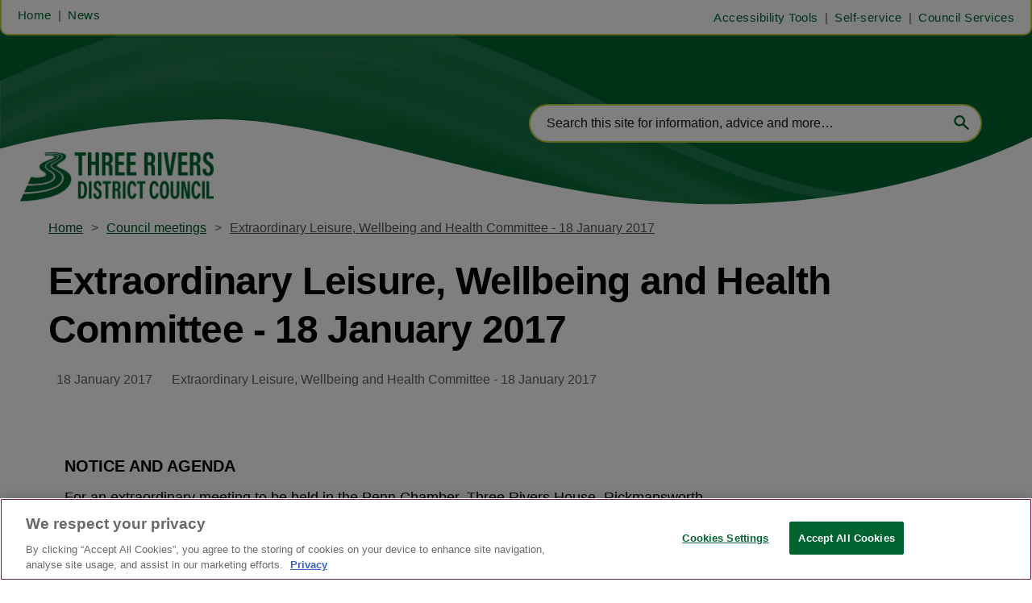

--- FILE ---
content_type: text/html; charset=utf-8
request_url: https://www.threerivers.gov.uk/meetings/extraordinary-leisure-wellbeing-and-health-committee-18-january-2017
body_size: 32144
content:
<!DOCTYPE html><html lang="en"><head><link rel="preload" as="style" href="https://fonts.googleapis.com/icon?family=Material+Icons"/><link rel="preload" as="style" href="https://use.fontawesome.com/releases/v6.2.0/css/all.css"/><link rel="preload" as="style" data-href="https://use.typekit.net/ghr1uck.css" data-optimized-fonts="true"/><link rel="preload" as="style" data-href="https://use.typekit.net/vzl0seq.css" data-optimized-fonts="true"/><meta charSet="utf-8"/><link rel="preconnect" href="https://www.threerivers.gov.uk"/><link rel="preconnect" href="https://fonts.googleapis.com"/><script>(function(w,d,s,l,i){w[l]=w[l]||[];w[l].push({'gtm.start':
        new Date().getTime(),event:'gtm.js'});var f=d.getElementsByTagName(s)[0],
        j=d.createElement(s),dl=l!='dataLayer'?'&l='+l:'';j.async=true;j.src=
        'https://www.googletagmanager.com/gtm.js?id='+i+dl;f.parentNode.insertBefore(j,f);
      })(window,document,'script','dataLayer','GTM-WKPZJPV');</script><title>Extraordinary Leisure, Wellbeing and Health Committee - 18 January 2017 | Three Rivers District Council</title><meta name="viewport" content="width=device-width, initial-scale=1"/><meta name="description" content="Extraordinary Leisure, Wellbeing and Health Committee - 18 January 2017"/><link rel="canonical" href="https://www.threerivers.gov.uk/meetings/extraordinary-leisure-wellbeing-and-health-committee-18-january-2017"/><meta property="og:title" content="Extraordinary Leisure, Wellbeing and Health Committee - 18 January 2017"/><meta property="og:description" content="Extraordinary Leisure, Wellbeing and Health Committee - 18 January 2017"/><meta property="og:url" content="https://www.threerivers.gov.uk/meetings/extraordinary-leisure-wellbeing-and-health-committee-18-january-2017"/><meta name="twitter:title" content="Extraordinary Leisure, Wellbeing and Health Committee - 18 January 2017"/><meta name="twitter:description" content="Extraordinary Leisure, Wellbeing and Health Committee - 18 January 2017"/><meta name="twitter:card" content="summary_large_image"/><meta name="next-head-count" content="18"/><link rel="icon" href="/static/img/favicon.png" type="image/x-icon"/><link href="/static/icons/touch-icon-iphone.png" rel="apple-touch-icon"/><link href="/static/icons/touch-icon-ipad.png" rel="apple-touch-icon" sizes="152x152"/><link href="/static/icons/touch-icon-iphone-retina.png" rel="apple-touch-icon" sizes="180x180"/><link href="/static/icons/touch-icon-ipad-retina.png" rel="apple-touch-icon" sizes="167x167"/><link rel="preload" href="/_next/static/css/7046a2804ef86a09.css" as="style"/><link rel="stylesheet" href="/_next/static/css/7046a2804ef86a09.css" data-n-g=""/><noscript data-n-css=""></noscript><script defer="" nomodule="" src="/_next/static/chunks/polyfills-c67a75d1b6f99dc8.js"></script><script defer="" src="/_next/static/chunks/7788.b038bcd839a25414.js"></script><script defer="" src="/_next/static/chunks/7507.161fe97f3c69d528.js"></script><script defer="" src="/_next/static/chunks/blazePbLayout.6d20abd0da40cb8b.js"></script><script defer="" src="/_next/static/chunks/2465ece5.ae6fc84b37d8a3ed.js"></script><script defer="" src="/_next/static/chunks/1036.f4c75ee6b1427ab1.js"></script><script defer="" src="/_next/static/chunks/9209.2ebd4602cca42775.js"></script><script defer="" src="/_next/static/chunks/blazePbMenu.5102abcb753c050f.js"></script><script defer="" src="/_next/static/chunks/eade6675.744b96c111dac9ad.js"></script><script defer="" src="/_next/static/chunks/fa5f8105.134a92efc70042d5.js"></script><script defer="" src="/_next/static/chunks/2298.a1fd23bfebfaa76b.js"></script><script defer="" src="/_next/static/chunks/5991.ba505a12052dc90a.js"></script><script defer="" src="/_next/static/chunks/3070.71e9c76c72b03e71.js"></script><script defer="" src="/_next/static/chunks/361.5671192838eb7182.js"></script><script defer="" src="/_next/static/chunks/blazePbMenuItem.0ac0757843341866.js"></script><script defer="" src="/_next/static/chunks/blazePbSubMenu.3f615d0c0ac5824b.js"></script><script defer="" src="/_next/static/chunks/5906.3aac140cede60f90.js"></script><script defer="" src="/_next/static/chunks/7827.97bc04dcb981c07c.js"></script><script defer="" src="/_next/static/chunks/3786.6f90c3ac862ac69a.js"></script><script defer="" src="/_next/static/chunks/blazePbImage.d6dc3f5c3927be32.js"></script><script defer="" src="/_next/static/chunks/8511.ec74a21decdfcda6.js"></script><script defer="" src="/_next/static/chunks/blazePbSearchFilter.8db4b3b482401e1a.js"></script><script defer="" src="/_next/static/chunks/blazePbBreadcrumb.b4e6b10b3769e416.js"></script><script defer="" src="/_next/static/chunks/1325.5bb3094fa2bd08a5.js"></script><script defer="" src="/_next/static/chunks/4500.086745517e023c4a.js"></script><script defer="" src="/_next/static/chunks/blazePbDataSummary.5535c3dae756eb64.js"></script><script defer="" src="/_next/static/chunks/blazePbTextBlock.78e8746489492f4a.js"></script><script defer="" src="/_next/static/chunks/blazePbButton.d44cc7016ba086de.js"></script><script defer="" src="/_next/static/chunks/8793.0b90aa317e32dc6a.js"></script><script defer="" src="/_next/static/chunks/blazePbCard.5928feb9de56ca8c.js"></script><script defer="" src="/_next/static/chunks/01edb659.89a8aa8b733ec011.js"></script><script defer="" src="/_next/static/chunks/blazePbSocialFollow.c6a12383d194c273.js"></script><script defer="" src="/_next/static/chunks/blazePbCode.5162316e919709e5.js"></script><script defer="" src="/_next/static/chunks/blazePbDateTime.3c4b888dea6b2d6a.js"></script><script defer="" src="/_next/static/chunks/blazePbBackToTop.625d4fd05e1d5bc5.js"></script><script defer="" src="/_next/static/chunks/blazePbStructuredData.ad4be888501e2f69.js"></script><script defer="" src="/_next/static/chunks/blazePbDataSummaryHeadingLargeSummary.8d292df0ae6284fd.js"></script><script defer="" src="/_next/static/chunks/blazePbDataSummaryTextSummary.74a9642b5b153b43.js"></script><script defer="" src="/_next/static/chunks/8339.0159985d832a14d9.js"></script><script defer="" src="/_next/static/chunks/9611.d3042141c764687c.js"></script><script defer="" src="/_next/static/chunks/blazePbLazyImage.e8b63d74860b919e.js"></script><script src="/_next/static/chunks/webpack-f216e0d4c4851aa3.js" defer=""></script><script src="/_next/static/chunks/framework-eca1bedb8b0b9a1d.js" defer=""></script><script src="/_next/static/chunks/main-97d918ca3c16cf34.js" defer=""></script><script src="/_next/static/chunks/pages/_app-989cdcc98df5eb78.js" defer=""></script><script src="/_next/static/chunks/9697-1366aa6840d96f8c.js" defer=""></script><script src="/_next/static/chunks/7695-49d85ab8852846a0.js" defer=""></script><script src="/_next/static/chunks/61-ffe02d1cbb0ec67c.js" defer=""></script><script src="/_next/static/chunks/pages/Resolver-3a5c7a79cab46c85.js" defer=""></script><script src="/_next/static/kPgAUgA16LdOF2MlYX7CM/_buildManifest.js" defer=""></script><script src="/_next/static/kPgAUgA16LdOF2MlYX7CM/_ssgManifest.js" defer=""></script></head><body><div id="__next"><div class="site-container"><main class="main"><div class="resolver-container"><div class="row row--wide hide-tablet hide-mobile header--top-bg sticky--header"><div class="row row--wide hide-tablet hide-mobile header--top display-row"><div class="column column--half hide-tablet hide-mobile header--menu-left"><div class="menu--wrapper menu--wrapper--mobile-closed"><div class="menu--mobile-wrapper"><div class="flex w-screen z-50 justify-left "><button class="menu--mobile-button null" type="button" aria-label="Open mobile menu"><i><svg stroke="currentColor" fill="currentColor" stroke-width="0" viewBox="0 0 24 24" height="1em" width="1em" xmlns="http://www.w3.org/2000/svg"><path fill="none" d="M0 0h24v24H0z"></path><path d="M3 18h18v-2H3v2zm0-5h18v-2H3v2zm0-7v2h18V6H3z"></path></svg></i></button></div></div><div class="menu--desktop-wrapper"><ul class="null"><li><div class="menu--item--link"><a aria-label="Home" href="/">Home</a></div></li><li><div class="menu--item--link"><a aria-label="News" href="/news">News</a></div></li></ul></div></div></div><div class="column column--half hide-tablet hide-mobile header--menu-right"><div class="menu--wrapper"><div class="menu--desktop-wrapper"><ul class="null menu--desktop"><li><div class="menu--item--link"><a aria-label="Accessibility Tools" href="/meetings/extraordinary-leisure-wellbeing-and-health-committee-18-january-2017#reciteme-launch">Accessibility Tools</a></div></li><li class="menu--register menu__list-item "><div class="menu--item--link"><a aria-label="Self-service" href="https://my.threerivers.gov.uk/" target="">Self-service</a></div></li><li class="menu--services menu__list-item "><div class="menu--item--link"><a aria-label="Council Services" href="/services">Council Services</a><i role="button" class="menu--item--link--icon" tabindex="0"><svg stroke="currentColor" fill="currentColor" stroke-width="0" viewBox="0 0 448 512" height="1em" width="1em" xmlns="http://www.w3.org/2000/svg"><path d="M207.029 381.476L12.686 187.132c-9.373-9.373-9.373-24.569 0-33.941l22.667-22.667c9.357-9.357 24.522-9.375 33.901-.04L224 284.505l154.745-154.021c9.379-9.335 24.544-9.317 33.901.04l22.667 22.667c9.373 9.373 9.373 24.569 0 33.941L240.971 381.476c-9.373 9.372-24.569 9.372-33.942 0z"></path></svg></i></div><div class="menu--item-children hidden"><ul class="services-submenu"><li><div class="menu--item--link"><a aria-label="Animals" href="/services/animals">Animals</a></div></li><li><div class="menu--item--link"><a aria-label="Benefits and financial support" href="/services/benefits-financial-support">Benefits and financial support</a></div></li><li><div class="menu--item--link"><a aria-label="Business" href="/services/business">Business</a></div></li><li><div class="menu--item--link"><a aria-label="Community and living" href="/services/community-and-living">Community and living</a></div></li><li><div class="menu--item--link"><a aria-label="Consultations" href="/services/consultations">Consultations</a></div></li><li><div class="menu--item--link"><a aria-label="Council meetings" href="/meetings">Council meetings</a></div></li><li><div class="menu--item--link"><a aria-label="Council Tax" href="/services/counciltax">Council Tax</a></div></li><li><div class="menu--item--link"><a aria-label="Crime and safety" href="/services/crime-and-safety">Crime and safety</a></div></li><li><div class="menu--item--link"><a aria-label="Elections and democracy" href="/services/elections-and-democracy">Elections and democracy</a></div></li><li><div class="menu--item--link"><a aria-label="Environment and climate emergency" href="/services/environment-climate-emergency">Environment and climate emergency</a></div></li><li><div class="menu--item--link"><a aria-label="Environmental Health" href="/services/environmental-health">Environmental Health</a></div></li><li><div class="menu--item--link"><a aria-label="Garages" href="/services/garages">Garages</a></div></li><li><div class="menu--item--link"><a aria-label="Housing" href="/services/housing">Housing</a></div></li><li><div class="menu--item--link"><a aria-label="Jobs and careers" href="/services/jobs-careers">Jobs and careers</a></div></li><li><div class="menu--item--link"><a aria-label="Leisure, parks and culture" href="/services/leisure-parks-culture">Leisure, parks and culture</a></div></li><li><div class="menu--item--link"><a aria-label="Licensing" href="/services/licensing">Licensing</a></div></li><li><div class="menu--item--link"><a aria-label="Parking" href="/services/parking">Parking</a></div></li><li><div class="menu--item--link"><a aria-label="Pay for it" href="/payment">Pay for it</a></div></li><li><div class="menu--item--link"><a aria-label="Planning" href="/services/planning">Planning</a></div></li><li><div class="menu--item--link"><a aria-label="Report it" href="/services/report-it">Report it</a></div></li><li><div class="menu--item--link"><a aria-label="Transport and streets" href="/services/transport-and-streets">Transport and streets</a></div></li><li><div class="menu--item--link"><a aria-label="Trees and landscape" href="/services/trees-landscape">Trees and landscape</a></div></li><li><div class="menu--item--link"><a aria-label="Waste and recycling" href="/services/waste-and-recycling">Waste and recycling</a></div></li><li><div class="menu--item--link"><a aria-label="Your council" href="/services/your-council">Your council</a></div></li><li><div class="menu--item--link"><a aria-label="Find your councillor" href="/councillors">Find your councillor</a></div></li></ul></div></li></ul></div></div></div></div></div><header class="row row--full-width hide-tablet hide-mobile header" style="background-image:url(&quot;https://cdn.threerivers.gov.uk/files/2023/02/403ab0e0-aee7-11ed-a6ee-4796c6338a58-Header-default.jpeg&quot;)"><div class="row row--full-width hide-tablet hide-mobile header--search-bg"><div class="row row--wide hide-tablet hide-mobile header--search-bar display-row"><div class="column column--half logo-wrapper"><div class="image " parent="[object Object]" allSearchFilters="[object Object]" __typename="PublishedMeeting" id="6acbf9d0-cd6f-11ed-a53d-3ffe96670007" slug="extraordinary-leisure-wellbeing-and-health-committee-18-january-2017" contentDocumentHead="" formattedMetaTitle="Extraordinary Leisure, Wellbeing and Health Committee - 18 January 2017 | Three Rivers District Council" formattedMetaDescription="Extraordinary Leisure, Wellbeing and Health Committee - 18 January 2017" selectedImage="0" entity="" imageRelation=""><a aria-label="image-desktop-logo" class="image__wrapper" href="/"><img src="https://cdn.threerivers.gov.uk/files/2022/10/5c9a7b60-4a3a-11ed-b2a5-1d562cab6c69-TRDC%20green%20on%20clear.png" alt=""/><div class="image__children"></div></a></div></div><div class="column column--half hide-tablet hide-mobile search-box-wrapper"><div class="search-content"><div class="search-content--expanded__wrapper"><label class="search-content--expanded__label"><span class="search-content--expanded__icon_wrapper"><svg class="search-content--expanded__icon" viewBox="0 0 20 20" data-testid="search-content-icon"><path fill-rule="evenodd" clip-rule="evenodd" d="M8 4a4 4 0 100 8 4 4 0 000-8zM2 8a6 6 0 1110.89 3.476l4.817 4.817a1 1 0 01-1.414 1.414l-4.816-4.816A6 6 0 012 8z"></path></svg></span><input class="search-content--expanded__input" type="text" name="search" placeholder="Search this site for information, advice and more…" data-testid="search-content-input" value=""/></label></div></div></div></div></div></header><div class="row row--full-width hide-desktop mobile-header display-row"><div class="column column--one-third hide-desktop"><div class="menu--wrapper menu--wrapper--mobile-closed"><div class="menu--mobile-wrapper"><div class="flex w-screen z-50 justify-left "><button class="menu--mobile-button null" type="button" aria-label="Open mobile menu"><i><svg stroke="currentColor" fill="currentColor" stroke-width="0" viewBox="0 0 24 24" height="1em" width="1em" xmlns="http://www.w3.org/2000/svg"><path fill="none" d="M0 0h24v24H0z"></path><path d="M3 18h18v-2H3v2zm0-5h18v-2H3v2zm0-7v2h18V6H3z"></path></svg></i></button></div></div><div class="menu--desktop-wrapper"><ul class="null"><li><div class="menu--item--link"><a aria-label="Self-service" href="https://my.threerivers.gov.uk/" target="">Self-service</a></div></li><li><div class="menu--item--link"><a aria-label="Council Services" href="/services">Council Services</a><i role="button" class="menu--item--link--icon" tabindex="0"><svg stroke="currentColor" fill="currentColor" stroke-width="0" viewBox="0 0 448 512" height="1em" width="1em" xmlns="http://www.w3.org/2000/svg"><path d="M207.029 381.476L12.686 187.132c-9.373-9.373-9.373-24.569 0-33.941l22.667-22.667c9.357-9.357 24.522-9.375 33.901-.04L224 284.505l154.745-154.021c9.379-9.335 24.544-9.317 33.901.04l22.667 22.667c9.373 9.373 9.373 24.569 0 33.941L240.971 381.476c-9.373 9.372-24.569 9.372-33.942 0z"></path></svg></i></div><div class="menu--item-children hidden"><ul><li><div class="menu--item--link"><a aria-label="Animals" href="/services/animals">Animals</a></div></li><li><div class="menu--item--link"><a aria-label="Benefits and financial support" href="/services/benefits-financial-support">Benefits and financial support</a></div></li><li><div class="menu--item--link"><a aria-label="Business" href="/services/business">Business</a></div></li><li><div class="menu--item--link"><a aria-label="Community and living" href="/services/community-and-living">Community and living</a></div></li><li><div class="menu--item--link"><a aria-label="Consultations" href="/services/consultations">Consultations</a></div></li><li><div class="menu--item--link"><a aria-label="Council meetings" href="/meetings">Council meetings</a></div></li><li><div class="menu--item--link"><a aria-label="Council Tax" href="/services/counciltax">Council Tax</a></div></li><li><div class="menu--item--link"><a aria-label="Crime and safety" href="/services/crime-and-safety">Crime and safety</a></div></li><li><div class="menu--item--link"><a aria-label="Elections and democracy" href="/services/elections-and-democracy">Elections and democracy</a></div></li><li><div class="menu--item--link"><a aria-label="Environment and climate emergency" href="/services/environment-climate-emergency">Environment and climate emergency</a></div></li><li><div class="menu--item--link"><a aria-label="Environmental Health" href="/services/environmental-health">Environmental Health</a></div></li><li><div class="menu--item--link"><a aria-label="Garages" href="/services/garages">Garages</a></div></li><li><div class="menu--item--link"><a aria-label="Housing" href="/services/housing">Housing</a></div></li><li><div class="menu--item--link"><a aria-label="Jobs and careers" href="/services/jobs-careers">Jobs and careers</a></div></li><li><div class="menu--item--link"><a aria-label="Leisure, parks and culture" href="/services/leisure-parks-culture">Leisure, parks and culture</a></div></li><li><div class="menu--item--link"><a aria-label="Licensing" href="/services/licensing">Licensing</a></div></li><li><div class="menu--item--link"><a aria-label="Parking" href="/services/parking">Parking</a></div></li><li><div class="menu--item--link"><a aria-label="Pay for it" href="/payment">Pay for it</a></div></li><li><div class="menu--item--link"><a aria-label="Planning" href="/services/planning">Planning</a></div></li><li><div class="menu--item--link"><a aria-label="Report it" href="/services/report-it">Report it</a></div></li><li><div class="menu--item--link"><a aria-label="Transport and streets" href="/services/transport-and-streets">Transport and streets</a></div></li><li><div class="menu--item--link"><a aria-label="Trees and landscape" href="/services/trees-landscape">Trees and landscape</a></div></li><li><div class="menu--item--link"><a aria-label="Waste and recycling" href="/services/waste-and-recycling">Waste and recycling</a></div></li><li><div class="menu--item--link"><a aria-label="Your council" href="/services/your-council">Your council</a></div></li></ul></div></li><li><div class="menu--item--link"><a aria-label="News" href="/news">News</a></div></li><li><div class="menu--item--link"><a aria-label="Find your councillor" href="/councillors">Find your councillor</a></div></li><li><div class="menu--item--link"><a aria-label="Accessibility Tools" href="/meetings/extraordinary-leisure-wellbeing-and-health-committee-18-january-2017#reciteme-launch">Accessibility Tools</a></div></li></ul></div></div></div><div class="column column--one-third hide-desktop"><div class="image " parent="[object Object]" allSearchFilters="[object Object]" __typename="PublishedMeeting" id="6acbf9d0-cd6f-11ed-a53d-3ffe96670007" slug="extraordinary-leisure-wellbeing-and-health-committee-18-january-2017" contentDocumentHead="" formattedMetaTitle="Extraordinary Leisure, Wellbeing and Health Committee - 18 January 2017 | Three Rivers District Council" formattedMetaDescription="Extraordinary Leisure, Wellbeing and Health Committee - 18 January 2017" selectedImage="0" entity="" imageRelation=""><a aria-label="image-mobile-logo" class="image__wrapper" href="/"><img src="https://cdn.threerivers.gov.uk/files/2022/10/5c9a7b60-4a3a-11ed-b2a5-1d562cab6c69-TRDC%20green%20on%20clear.png" alt=""/><div class="image__children"></div></a></div></div><div class="column column--one-third hide-desktop"><div class="search-content"><div class="search-content--expanded__wrapper"><label class="search-content--expanded__label"><span class="search-content--expanded__icon_wrapper"><svg class="search-content--expanded__icon" viewBox="0 0 20 20" data-testid="search-content-icon"><path fill-rule="evenodd" clip-rule="evenodd" d="M8 4a4 4 0 100 8 4 4 0 000-8zM2 8a6 6 0 1110.89 3.476l4.817 4.817a1 1 0 01-1.414 1.414l-4.816-4.816A6 6 0 012 8z"></path></svg></span><input class="search-content--expanded__input" type="text" name="search" data-testid="search-content-input" value=""/></label></div></div></div></div><div class="row row--boxed row--breadcrumb"><div class="breadcrumb "><ul class="breadcrumb"><li class="breadcrumb__item"><a aria-label="Home" href="/">Home</a></li><li class="breadcrumb__item"><a aria-label="Council meetings" href="/meetings">Council meetings</a></li><li class="breadcrumb__item"><a aria-label="Extraordinary Leisure, Wellbeing and Health Committee - 18 January 2017" href="/meetings/extraordinary-leisure-wellbeing-and-health-committee-18-january-2017">Extraordinary Leisure, Wellbeing and Health Committee - 18 January 2017</a></li></ul></div></div><div class="row row--boxed row--page-heading"><h1 class="heading heading--large">Extraordinary Leisure, Wellbeing and Health Committee - 18 January 2017</h1><div class="row row--boxed row--details"><div class="stats stats--meeting-date"><div class="stats__heading"><span class="">18 January 2017</span></div></div><div class="stats stats--meeting-venue"><div class="stats__heading"><span class="meeting-venue">Extraordinary Leisure, Wellbeing and Health Committee - 18 January 2017</span></div></div></div></div><div class="row row--boxed"><div class="row row--wide row--main-body display-row"><div class="column column--content"><div class="row row--wide"> <h4><strong>NOTICE AND AGENDA</strong></h4>
<p>For an extraordinary meeting to be held in the Penn Chamber, Three Rivers House, Rickmansworth, on Wednesday 18 January 2017 at 7.30pm.</p>
<p>Members of the Leisure, Wellbeing and Health Committee:-</p>
<p>Councillors:-       Chris Lloyd (Lead Member for Leisure, Community and Wellbeing)        Alison Scarth (Lead Member for Health)</p>
<p>Diana Barber</p>
<p>Martin Brooks      Stephen King</p>
<p>Joy Mann</p>
<p>Valerie Coltman      David Sansom</p>
<p>Alex Hayward      Alison Wall</p>
<p>Heather Kenison      Chris Whately-Smith</p>
<p><em>Steven Halls, Chief Executive<br/>
10 January 2017</em></p>
<p>Lead Member Responsibilities:</p>
<p><strong>Health</strong> - Herts County Council health Strategy; Health and social care provision and access; Air pollution; Cemeteries and crematorium; Food inspection and disease control; Health and safety (for Health and Safety Executive and Council staff/contractors; Licensing activities covered by the Licensing Acts; Licensing and regulatory activities outside the Licensing Acts; Noise pollution.</p>
<p><strong>Leisure, Community and Wellbeing </strong>– Arts development and grants; Charging; Grant aid, including the voluntary sector; Outdoor (woodlands, open spaces/grounds maintenance, play areas); Play development, schemes and rangers; Sport (pools, gyms, pitches, golf courses) and sports development; Public Health Strategy, Services for young and old people.</p>
<p>The Leisure, Wellbeing and Health Committee welcomes contributions from members of the public to its discussion on agenda items.   Contributions will be limited to one person speaking for and one against each item for not more than three minutes. Please note that, in the event of registering your interest to speak on an agenda item but not taking up that right because the item is deferred, you will automatically be given the right to speak on that item at the next meeting of the Leisure, Wellbeing and Health Committee. Details of the procedure and the list for registering the wish to speak will be available for a short period before the meeting.</p>
<p>In accordance with the Openness of Local Government Bodies Regulations 2014 any matters considered under Part I business only of the meeting may be filmed, recorded, photographed, broadcast or reported via social media by any person.</p>
<p>Recording and reporting the Council’s meetings is subject to the law and it is the responsibility of those doing the recording and reporting to ensure compliance. This will include the Human Rights Act, the Data Protection Act and the laws of libel and defamation.</p>
<h4><strong>1. APOLOGIES FOR ABSENCE</strong></h4>
<h4><strong>2. DECLARATION OF INTERESTS</strong></h4>
<p>To receive any declarations of interest.</p>
<h4><strong>LEISURE, COMMUNITY AND WELLBEING</strong></h4>
<h4><strong>3. LEISURE FACILITIES MANAGEMENT CONTRACT AND REDEVELOPMENT OF THE CENTRE, SOUTH OXHEY</strong></h4>
<p>The purpose of this report is to update the Committee on the evaluation of the Invitation to Submit Detailed Solutions (ISDS) outcome for the procurement of the new Leisure Facilities Management Contract (LFMC).</p> <a aria-label="17 01 18 LW i (03) Leisure Management Contract Report" href="https://api.threerivers.gov.uk/files/68c183d0-cd6f-11ed-a53d-3ffe96670007/2017-01-18-lw-i-03-leisure-management-contract-report-january-2017.pdf" target="" class="button button--link button--left document">17 01 18 LW i (03) Leisure Management Contract Report</a><a aria-label="Appendix A - Evaluation Summary" href="https://api.threerivers.gov.uk/files/68ea1a70-cd6f-11ed-a53d-3ffe96670007/appendix-a-evaluation-summary-part-1.docx" target="" class="button button--link button--left document">Appendix A - Evaluation Summary</a> <h4><strong>4. EXCLUSION OF PRESS AND PUBLIC</strong></h4>
<p>If the Committee wishes to consider the remaining item in private, it will be appropriate for a resolution to be passed in the following terms:-</p>
<p>“that under Section 100A of the Local Government Act 1972 the press and public be excluded from the meeting for the following item(s) of business because it deals with information relating to the financial or business affairs of any particular person (including the authority holding that information) (Paragraph 3 of Schedule 12A to the Act). It has been decided by the Council that in all the circumstances, the public interest in maintaining the exemption outweighs the public interest in disclosing the information.”</p>
<p>(Note: If other confidential business is approved under item 3, it will also be necessary to specify the class of exempt or confidential information in the additional items.)</p>
<h4><strong>1. LEISURE MANAGEMENT CONTRACT AND REDEVELOPMENT OF THE CENTRE, SOUTH OXHEY</strong></h4>
<p>The purpose of this report is to recommend to Committee the shortlist to “Invitation to Submit Final Tender” (ISFT), and the ‘Lot’ for the procurement of the new Leisure Facilities Management Contract (LFMC).</p> <a aria-label="cover-sheet-1" href="https://api.threerivers.gov.uk/files/69187d70-cd6f-11ed-a53d-3ffe96670007/part-ii-cover-sheet-1.pdf" target="" class="button button--link button--left document">cover-sheet-1</a><a aria-label="leisure-management-contract-and-redevelopment-recommendations-revised" href="https://api.threerivers.gov.uk/files/694ab100-cd6f-11ed-a53d-3ffe96670007/leisure-management-contract-and-redevelopment-part-ii-confidential-recommendations-revised.pdf" target="" class="button button--link button--left document">leisure-management-contract-and-redevelopment-recommendations-revised</a><a aria-label="17-01-18-lw-leisure-management-contract-report-january-2017" href="https://api.threerivers.gov.uk/files/697cbd80-cd6f-11ed-a53d-3ffe96670007/17-01-18-lw-ii-leisure-management-contract-report-january-2017-part-ii.pdf" target="" class="button button--link button--left document">17-01-18-lw-leisure-management-contract-report-january-2017</a><a aria-label="17-01-18-lw-appendix-a-evaluation-summary" href="https://api.threerivers.gov.uk/files/69b09ec0-cd6f-11ed-a53d-3ffe96670007/17-01-18-lw-ii-appendix-a-evaluation-summary-part-11.pdf" target="" class="button button--link button--left document">17-01-18-lw-appendix-a-evaluation-summary</a><a aria-label="17-01-18-lw-copy-of-appendix-b-lot-1-isds-evaluation-matrix" href="https://api.threerivers.gov.uk/files/69e0af70-cd6f-11ed-a53d-3ffe96670007/17-01-18-lw-ii-copy-of-appendix-b-lot-1-isds-evaluation-matrix.pdf" target="" class="button button--link button--left document">17-01-18-lw-copy-of-appendix-b-lot-1-isds-evaluation-matrix</a><a aria-label="17-01-18-lw-copy-of-appendix-c-lot-2-isds-evaluation-matrix" href="https://api.threerivers.gov.uk/files/6a0af3c0-cd6f-11ed-a53d-3ffe96670007/17-01-18-lw-ii-copy-of-appendix-c-lot-2-isds-evaluation-matrix.pdf" target="" class="button button--link button--left document">17-01-18-lw-copy-of-appendix-c-lot-2-isds-evaluation-matrix</a><a aria-label="17-01-18-lw-copy-of-appendix-d-lot-3-isds-evaluation-matrix" href="https://api.threerivers.gov.uk/files/6a353810-cd6f-11ed-a53d-3ffe96670007/17-01-18-lw-ii-copy-of-appendix-d-lot-3-isds-evaluation-matrix.pdf" target="" class="button button--link button--left document">17-01-18-lw-copy-of-appendix-d-lot-3-isds-evaluation-matrix</a><a aria-label="17-01-18-lw-appendix-e-reporting-and-contract-acceptance-scores" href="https://api.threerivers.gov.uk/files/6a685600-cd6f-11ed-a53d-3ffe96670007/17-01-18-lw-ii-appendix-e-reporting-and-contract-acceptance-scores.pdf" target="" class="button button--link button--left document">17-01-18-lw-appendix-e-reporting-and-contract-acceptance-scores</a><a aria-label="17-01-18-lw-appendix-f-analysis-of-sports-hall-provision" href="https://api.threerivers.gov.uk/files/6a91fe10-cd6f-11ed-a53d-3ffe96670007/17-01-18-lw-ii-appendix-f-analysis-of-sports-hall-provision.pdf" target="" class="button button--link button--left document">17-01-18-lw-appendix-f-analysis-of-sports-hall-provision</a><a aria-label="17-01-18-lw-appendix-g-analysis-of-squash-court-provision" href="https://api.threerivers.gov.uk/files/6abeda70-cd6f-11ed-a53d-3ffe96670007/17-01-18-lw-ii-appendix-g-analysis-of-squash-court-provision.pdf" target="" class="button button--link button--left document">17-01-18-lw-appendix-g-analysis-of-squash-court-provision</a></div><div class="row row--wide"></div></div><div class="column column--sidebar column--sticky"><div class="row row--wide"></div></div></div><div class="row row--boxed row--related row--news"><h2 class="heading heading--section">Latest news</h2><div class="grid grid-cols-1 sm:grid-cols-1 md:grid-cols-1 lg:grid-cols-1 xl:grid-cols-1 2xl:grid-cols-1 grid--one" itemsPerRow="1" bannerModifier="" autoScrollTimer="100" numberOfCards="3"><a aria-label="Why not join our elections team? " class="card card--card--related-news card--landscape" href="/news/join-our-elections-team-26"><div class="card__image card__image--card--related-news card__image--landscape"><div gtmId="card-related-news" class="card__image-link"><span></span></div></div><div class="card__content-wrapper card__content-wrapper--card--related-news card__content-wrapper--landscape "><div class="card__content card__content--card--related-news card__content--landscape"><div class="card__title card__title--card--related-news card__title--landscape "><div title="Why not join our elections team? " gtmId="card-related-news">Why not join our elections team? </div></div><div class="card__details card__details--card--related-news card__details--landscape"><span class=""> <!-- -->16 January 2026<!-- --> </span></div></div><div class="card__child-content"></div></div></a><a aria-label="Share your views on the next steps for the Aquadrome" class="card card--card--related-news card--landscape" href="/news/aquadrome-engagement-sessions"><div class="card__image card__image--card--related-news card__image--landscape"><div gtmId="card-related-news" class="card__image-link"><span></span></div></div><div class="card__content-wrapper card__content-wrapper--card--related-news card__content-wrapper--landscape "><div class="card__content card__content--card--related-news card__content--landscape"><div class="card__title card__title--card--related-news card__title--landscape "><div title="Share your views on the next steps for the Aquadrome" gtmId="card-related-news">Share your views on the next steps for the Aquadrome</div></div><div class="card__details card__details--card--related-news card__details--landscape"><span class=""> <!-- -->16 January 2026<!-- --> </span></div></div><div class="card__child-content"></div></div></a><a aria-label="Should parish council expand? Residents to have their say on new proposals" class="card card--card--related-news card--landscape" href="/news/parish-council-expansion-have-your-say"><div class="card__image card__image--card--related-news card__image--landscape"><div gtmId="card-related-news" class="card__image-link"><span></span></div></div><div class="card__content-wrapper card__content-wrapper--card--related-news card__content-wrapper--landscape "><div class="card__content card__content--card--related-news card__content--landscape"><div class="card__title card__title--card--related-news card__title--landscape "><div title="Should parish council expand? Residents to have their say on new proposals" gtmId="card-related-news">Should parish council expand? Residents to have their say on new proposals</div></div><div class="card__details card__details--card--related-news card__details--landscape"><span class=""> <!-- -->16 January 2026<!-- --> </span></div></div><div class="card__child-content"></div></div></a></div><div class="row row--wide roww--news-filter-bottom display-row"><div class="column column--half news-filter-bottom"><form class="filter__form filter__form--initial" data-testid="filter-searchfilter-1-form" id="filter-searchfilter-1-form"><div class="filter filter--search-refine"><div class="filter__reset"><button type="button" class="icon-button icon-button--reset" title="reset--button" data-testid="reset-icon" aria-label="Reset search filters"><i><svg stroke="currentColor" fill="currentColor" stroke-width="0" viewBox="0 0 512 512" height="1em" width="1em" xmlns="http://www.w3.org/2000/svg"><path d="M256.455 8c66.269.119 126.437 26.233 170.859 68.685l35.715-35.715C478.149 25.851 504 36.559 504 57.941V192c0 13.255-10.745 24-24 24H345.941c-21.382 0-32.09-25.851-16.971-40.971l41.75-41.75c-30.864-28.899-70.801-44.907-113.23-45.273-92.398-.798-170.283 73.977-169.484 169.442C88.764 348.009 162.184 424 256 424c41.127 0 79.997-14.678 110.629-41.556 4.743-4.161 11.906-3.908 16.368.553l39.662 39.662c4.872 4.872 4.631 12.815-.482 17.433C378.202 479.813 319.926 504 256 504 119.034 504 8.001 392.967 8 256.002 7.999 119.193 119.646 7.755 256.455 8z"></path></svg></i></button><div role="button" data-testid="reset-button">Reset all filters</div></div><div class="filter__wrapper filter__wrapper--search-refine"><div class="filter__section filter__section--search-refine filter__section--search"><div class="search"><div class="search__wrapper"><div class="form-field form-field--input form-field--search"><div class="form-field form-field--input  "><label for="search_term" class=""></label><input data-testid="input" type="text" id="search_term" placeholder="Search all news" value=""/></div></div><button type="button" class="icon-button icon-button--search" aria-label="Search"><i><svg stroke="currentColor" fill="currentColor" stroke-width="0" viewBox="0 0 24 24" height="1em" width="1em" xmlns="http://www.w3.org/2000/svg"><path fill="none" d="M0 0h24v24H0z"></path><path d="M15.5 14h-.79l-.28-.27A6.471 6.471 0 0016 9.5 6.5 6.5 0 109.5 16c1.61 0 3.09-.59 4.23-1.57l.27.28v.79l5 4.99L20.49 19l-4.99-5zm-6 0C7.01 14 5 11.99 5 9.5S7.01 5 9.5 5 14 7.01 14 9.5 11.99 14 9.5 14z"></path></svg></i></button></div></div></div><button class="button button--full-width" type="submit">Search</button></div></div></form></div><div class="column column--half"><a aria-label="View All News and Updates" class="button button--link button--center" href="/news">View All News and Updates</a></div></div></div></div><div class="row row--full-width footer"><div class="row row--wide display-row"><div class="column column--one-quarter"> <p>Three Rivers District Council<br/>
Three Rivers House<br/>
Northway<br/>
Rickmansworth<br/>
Herts WD3 1RL</p> </div><div class="column column--one-quarter"> <p><a aria-label="Accessibility Statement" href="/accessibility-statement">Accessibility Statement</a> </p>
<p>To access services provided by central government departments and agencies, visit the <a aria-label="GOV.UK website" href="https://www.gov.uk/" target="">GOV.UK website</a>.</p> </div><div class="column column--one-quarter"><div class="menu--wrapper"><div class="menu--desktop-wrapper"><ul class="null"><li><div class="menu--item--link"><a aria-label="Accessibility Tools" href="/meetings/extraordinary-leisure-wellbeing-and-health-committee-18-january-2017#reciteme-launch">Accessibility Tools</a></div></li><li><div class="menu--item--link"><a aria-label="Copyright and disclaimer" href="/copyright">Copyright and disclaimer</a></div></li><li><div class="menu--item--link"><a aria-label="Privacy Notice" href="/privacy">Privacy Notice</a></div></li><li><div class="menu--item--link"><a aria-label="Jobs and careers" href="/services/jobs-careers">Jobs and careers</a></div></li><li><div class="menu--item--link"><a aria-label="Contact us" href="/contact-us">Contact us</a></div></li></ul></div></div></div><div class="column column--one-quarter"><div class="row row--wide"> <p>Follow Three Rivers District Council<br/>
</p> <div class="social social--follow"><ul class="social__list social__list--follow"><li class="social__list-item social__list-item--follow"><a aria-label="Facebook" href="https://www.facebook.com/threerivers.districtcouncil/" rel="noopener nofollow" target="_blank" class="facebook"><i><svg stroke="currentColor" fill="currentColor" stroke-width="0" viewBox="0 0 320 512" height="1em" width="1em" xmlns="http://www.w3.org/2000/svg"><path d="M279.14 288l14.22-92.66h-88.91v-60.13c0-25.35 12.42-50.06 52.24-50.06h40.42V6.26S260.43 0 225.36 0c-73.22 0-121.08 44.38-121.08 124.72v70.62H22.89V288h81.39v224h100.17V288z"></path></svg></i><span class="social__network hidden">Facebook</span></a></li><li class="social__list-item social__list-item--follow"><a aria-label="Twitter" href="https://twitter.com/ThreeRiversDC" rel="noopener nofollow" target="_blank" class="twitter"><i><svg stroke="currentColor" fill="currentColor" stroke-width="0" viewBox="0 0 512 512" height="1em" width="1em" xmlns="http://www.w3.org/2000/svg"><path d="M389.2 48h70.6L305.6 224.2 487 464H345L233.7 318.6 106.5 464H35.8L200.7 275.5 26.8 48H172.4L272.9 180.9 389.2 48zM364.4 421.8h39.1L151.1 88h-42L364.4 421.8z"></path></svg></i><span class="social__network hidden">Twitter</span></a></li><li class="social__list-item social__list-item--follow"><a aria-label="Instagram" href="https://www.instagram.com/threeriversdc/" rel="noopener nofollow" target="_blank" class="instagram"><i><svg stroke="currentColor" fill="currentColor" stroke-width="0" viewBox="0 0 448 512" height="1em" width="1em" xmlns="http://www.w3.org/2000/svg"><path d="M224.1 141c-63.6 0-114.9 51.3-114.9 114.9s51.3 114.9 114.9 114.9S339 319.5 339 255.9 287.7 141 224.1 141zm0 189.6c-41.1 0-74.7-33.5-74.7-74.7s33.5-74.7 74.7-74.7 74.7 33.5 74.7 74.7-33.6 74.7-74.7 74.7zm146.4-194.3c0 14.9-12 26.8-26.8 26.8-14.9 0-26.8-12-26.8-26.8s12-26.8 26.8-26.8 26.8 12 26.8 26.8zm76.1 27.2c-1.7-35.9-9.9-67.7-36.2-93.9-26.2-26.2-58-34.4-93.9-36.2-37-2.1-147.9-2.1-184.9 0-35.8 1.7-67.6 9.9-93.9 36.1s-34.4 58-36.2 93.9c-2.1 37-2.1 147.9 0 184.9 1.7 35.9 9.9 67.7 36.2 93.9s58 34.4 93.9 36.2c37 2.1 147.9 2.1 184.9 0 35.9-1.7 67.7-9.9 93.9-36.2 26.2-26.2 34.4-58 36.2-93.9 2.1-37 2.1-147.8 0-184.8zM398.8 388c-7.8 19.6-22.9 34.7-42.6 42.6-29.5 11.7-99.5 9-132.1 9s-102.7 2.6-132.1-9c-19.6-7.8-34.7-22.9-42.6-42.6-11.7-29.5-9-99.5-9-132.1s-2.6-102.7 9-132.1c7.8-19.6 22.9-34.7 42.6-42.6 29.5-11.7 99.5-9 132.1-9s102.7-2.6 132.1 9c19.6 7.8 34.7 22.9 42.6 42.6 11.7 29.5 9 99.5 9 132.1s2.7 102.7-9 132.1z"></path></svg></i><span class="social__network hidden">Instagram</span></a></li><li class="social__list-item social__list-item--follow"><a aria-label="Linkedin" href="https://www.linkedin.com/company/three-rivers-district-council/" rel="noopener nofollow" target="_blank" class="linkedin"><i><svg stroke="currentColor" fill="currentColor" stroke-width="0" viewBox="0 0 448 512" height="1em" width="1em" xmlns="http://www.w3.org/2000/svg"><path d="M100.28 448H7.4V148.9h92.88zM53.79 108.1C24.09 108.1 0 83.5 0 53.8a53.79 53.79 0 0 1 107.58 0c0 29.7-24.1 54.3-53.79 54.3zM447.9 448h-92.68V302.4c0-34.7-.7-79.2-48.29-79.2-48.29 0-55.69 37.7-55.69 76.7V448h-92.78V148.9h89.08v40.8h1.3c12.4-23.5 42.69-48.3 87.88-48.3 94 0 111.28 61.9 111.28 142.3V448z"></path></svg></i><span class="social__network hidden">Linkedin</span></a></li></ul></div></div><div class="row row--wide footer--logos align--center"><div class="image align--center" parent="[object Object]" allSearchFilters="[object Object]" __typename="PublishedMeeting" id="6acbf9d0-cd6f-11ed-a53d-3ffe96670007" slug="extraordinary-leisure-wellbeing-and-health-committee-18-january-2017" contentDocumentHead="" formattedMetaTitle="Extraordinary Leisure, Wellbeing and Health Committee - 18 January 2017 | Three Rivers District Council" formattedMetaDescription="Extraordinary Leisure, Wellbeing and Health Committee - 18 January 2017" selectedImage="0" entity="" imageRelation=""></div><div class=" code"><style>
.footer--logos .image:first-child {
    margin-right: auto;
    margin-left: 0;
}
</style></div></div></div></div></div><div class="row row--full-width row--copyright"><div class="row row--wide"><div class="date null">Copyright © Three Rivers District Council <!-- --> <!-- -->2026<!-- --> </div> <p>|  Headless Content Management with <a aria-label="Blaze" href="https://www.thisisblaze.com/" rel="noopener nofollow" target="_blank">Blaze</a></p> </div></div><script type="application/ld+json">{"@context":"https://schema.org","@graph":[{"@context":"http://schema.org","@type":"WebPage","headline":"Extraordinary Leisure, Wellbeing and Health Committee - 18 January 2017","name":"Extraordinary Leisure, Wellbeing and Health Committee - 18 January 2017","datePublished":"2017-01-18T19:30:00.000Z","dateModified":"2023-03-29T13:55:14.639Z","url":"https://www.threerivers.gov.uk/meetings/extraordinary-leisure-wellbeing-and-health-committee-18-january-2017"},{"@type":"BreadcrumbList","itemListElement":[{"@type":"ListItem","position":1,"name":"Home","item":"https://www.threerivers.gov.uk/"},{"@type":"ListItem","position":2,"name":"Council meetings","item":"https://www.threerivers.gov.uk/meetings"},{"@type":"ListItem","position":3,"name":"Extraordinary Leisure, Wellbeing and Health Committee - 18 January 2017","item":"https://www.threerivers.gov.uk/meetings/extraordinary-leisure-wellbeing-and-health-committee-18-january-2017"}]}]}</script></div></main></div></div><script id="__NEXT_DATA__" type="application/json">{"props":{"pageProps":{"pageData":{"__typename":"PublishedMeeting","id":"6acbf9d0-cd6f-11ed-a53d-3ffe96670007","name":"Extraordinary Leisure, Wellbeing and Health Committee - 18 January 2017","preparedPageBuilderComponents":[{"type":"row","settings":{"canShowInEditorView":true,"showInEditorView":false,"backgroundImage":null,"name":"row-desktop-header-top-bg","modifier":"header--top-bg sticky--header","tagType":null,"width":"wide","desktop":true,"tablet":false,"mobile":false,"gtmClassName":null},"id":"row-desktop-header-top-bg","items":[{"type":"row","settings":{"canShowInEditorView":true,"showInEditorView":false,"backgroundImage":null,"name":"row-desktop-header-top","modifier":"header--top","tagType":null,"width":"wide","desktop":true,"tablet":false,"mobile":false,"gtmClassName":null},"id":"row-desktop-header-top","items":[{"type":"column","settings":{"canShowInEditorView":true,"showInEditorView":false,"name":"column-desktop-header-top-1","modifier":"header--menu-left","tagType":null,"width":"half","sticky":false,"desktop":true,"tablet":false,"mobile":false,"gtmClassName":null},"id":"column-desktop-header-top-1","items":[{"type":"menu","settings":{"name":"menu-desktop-top-left","modifier":null,"collapse":true,"logoOnMobile":false,"logoOnDesktop":false,"logoOnDesktopAlignment":"left","logoOnDesktopModifier":null,"logoOnMobileUrl":null,"logoOnMobileModifier":null,"mobileMenuModifier":null,"mobileMenuChildrenModifier":null,"hamburgerIconModifier":null,"closeIconModifier":null,"mobileButtonModifier":null,"mobileIconAlignment":"left","gtmClassName":null},"id":"menu-desktop-top-left","items":[{"type":"menuitem","settings":{"name":"menuitem-home","modifier":null,"url":"/","text":"Home","eventType":"click","gtmClassName":null},"id":"menuitem-home","items":[],"name":"menuitem-home"},{"type":"menuitem","settings":{"name":"menuitem-news","modifier":null,"url":"/news","text":"News","eventType":"click","gtmClassName":null},"id":"menuitem-news","items":[],"name":"menuitem-news"}],"name":"menu-desktop-top-left"}],"name":"column-desktop-header-top-1"},{"type":"column","settings":{"canShowInEditorView":true,"showInEditorView":false,"name":"column-desktop-header-top-4","modifier":"header--menu-right","tagType":null,"width":"half","sticky":false,"desktop":true,"tablet":false,"mobile":false,"gtmClassName":null},"id":"column-desktop-header-top-4","items":[{"type":"menu","settings":{"name":"menu-top-right","modifier":"menu--desktop","collapse":false,"logoOnMobile":false,"logoOnDesktop":false,"logoOnDesktopAlignment":"left","logoOnDesktopModifier":null,"logoOnMobileUrl":null,"logoOnMobileModifier":null,"mobileMenuModifier":null,"mobileMenuChildrenModifier":null,"hamburgerIconModifier":null,"closeIconModifier":null,"mobileButtonModifier":null,"mobileIconAlignment":"left","gtmClassName":null},"id":"menu-top-right","items":[{"type":"menuitem","settings":{"name":"menuitem-recite-me","modifier":null,"url":"#reciteme-launch","text":"Accessibility Tools","eventType":"click","gtmClassName":null},"id":"menuitem-recite-me","items":[],"name":"menuitem-recite-me"},{"type":"menuitem","settings":{"name":"menuitem-login-register","modifier":"menu--register menu__list-item ","url":"https://my.threerivers.gov.uk/","text":"Self-service","eventType":"click","gtmClassName":null},"id":"menuitem-login-register","items":[],"name":"menuitem-login-register"},{"type":"menuitem","settings":{"name":"menuitem-services","modifier":"menu--services menu__list-item ","url":"/services","text":"Council Services","eventType":"hover","gtmClassName":null},"id":"menuitem-services","items":[{"type":"submenu","settings":{"name":"submenu-services","modifier":"services-submenu","gtmClassName":null},"id":"submenu-services","items":[{"type":"menuitem","settings":{"name":"menuitem-animals","modifier":null,"url":"/services/animals","text":"Animals","eventType":"click","gtmClassName":null},"id":"menuitem-animals","items":[],"name":"menuitem-animals"},{"type":"menuitem","settings":{"name":"menuitem-benefits-and-financial-support","modifier":null,"url":"/services/benefits-financial-support","text":"Benefits and financial support","eventType":"click","gtmClassName":null},"id":"menuitem-benefits-and-financial-support","items":[],"name":"menuitem-benefits-and-financial-support"},{"type":"menuitem","settings":{"name":"menuitem-Business","modifier":null,"url":"/services/business","text":"Business","eventType":"click","gtmClassName":null},"id":"menuitem-Business","items":[],"name":"menuitem-Business"},{"type":"menuitem","settings":{"name":"menuitem-community","modifier":null,"url":"/services/community-and-living","text":"Community and living","eventType":"click","gtmClassName":null},"id":"menuitem-community","items":[],"name":"menuitem-community"},{"type":"menuitem","settings":{"name":"menuitem-Consultations","modifier":null,"url":"/services/consultations","text":"Consultations","eventType":"click","gtmClassName":null},"id":"menuitem-Consultations","items":[],"name":"menuitem-Consultations"},{"type":"menuitem","settings":{"name":"menuitem-council-meetings","modifier":null,"url":"/meetings","text":"Council meetings","eventType":"click","gtmClassName":null},"id":"menuitem-council-meetings","items":[],"name":"menuitem-council-meetings"},{"type":"menuitem","settings":{"eventType":"click","name":"menuitem-council-tax","modifier":null,"url":"/services/counciltax","text":"Council Tax","gtmClassName":null},"id":"menuitem-council-tax","items":[],"name":"menuitem-council-tax"},{"type":"menuitem","settings":{"name":"menuitem-crime-safety","modifier":null,"url":"/services/crime-and-safety","text":"Crime and safety","eventType":"click","gtmClassName":null},"id":"menuitem-crime-safety","items":[],"name":"menuitem-crime-safety"},{"type":"menuitem","settings":{"name":"menuitem-elections","modifier":null,"url":"/services/elections-and-democracy","text":"Elections and democracy","eventType":"click","gtmClassName":null},"id":"menuitem-elections","items":[],"name":"menuitem-elections"},{"type":"menuitem","settings":{"name":"menuitem-environment-and-climate-emergency","modifier":null,"url":"/services/environment-climate-emergency","text":"Environment and climate emergency","eventType":"click","gtmClassName":null},"id":"menuitem-environment-and-climate-emergency","items":[],"name":"menuitem-environment-and-climate-emergency"},{"type":"menuitem","settings":{"name":"menuitem-environmental-health","modifier":null,"url":"/services/environmental-health","text":"Environmental Health","eventType":"click","gtmClassName":null},"id":"menuitem-environmental-health","items":[],"name":"menuitem-environmental-health"},{"type":"menuitem","settings":{"name":"menuitem-Garages","modifier":null,"url":"/services/garages","text":"Garages","eventType":"click","gtmClassName":null},"id":"menuitem-Garages","items":[],"name":"menuitem-Garages"},{"type":"menuitem","settings":{"name":"menuitem-housing","modifier":null,"url":"/services/housing","text":"Housing","eventType":"click","gtmClassName":null},"id":"menuitem-housing","items":[],"name":"menuitem-housing"},{"type":"menuitem","settings":{"name":"menuitem-Jobs-and-careers","modifier":null,"url":"/services/jobs-careers","text":"Jobs and careers","eventType":"click","gtmClassName":null},"id":"menuitem-Jobs-and-careers","items":[],"name":"menuitem-Jobs-and-careers"},{"type":"menuitem","settings":{"name":"menuitem-leisure-culture","modifier":null,"url":"/services/leisure-parks-culture","text":"Leisure, parks and culture","eventType":"click","gtmClassName":null},"id":"menuitem-leisure-culture","items":[],"name":"menuitem-leisure-culture"},{"type":"menuitem","settings":{"eventType":"click","name":"menuitem-licensing","modifier":null,"url":"/services/licensing","text":"Licensing","gtmClassName":null},"id":"menuitem-licensing","items":[],"name":"menuitem-licensing"},{"type":"menuitem","settings":{"name":"menuitem-Parking","modifier":null,"url":"/services/parking","text":"Parking","eventType":"click","gtmClassName":null},"id":"menuitem-Parking","items":[],"name":"menuitem-Parking"},{"type":"menuitem","settings":{"name":"menuitem-Pay-for-it","modifier":null,"url":"/payment","text":"Pay for it","eventType":"click","gtmClassName":null},"id":"menuitem-Pay-for-it","items":[],"name":"menuitem-Pay-for-it"},{"type":"menuitem","settings":{"name":"menuitem-planning","modifier":null,"url":"/services/planning","text":"Planning","eventType":"click","gtmClassName":null},"id":"menuitem-planning","items":[],"name":"menuitem-planning"},{"type":"menuitem","settings":{"name":"menuitem-Report-it","modifier":null,"url":"/services/report-it","text":"Report it","eventType":"click","gtmClassName":null},"id":"menuitem-Report-it","items":[],"name":"menuitem-Report-it"},{"type":"menuitem","settings":{"name":"menuitem-transport-and-streets","modifier":null,"url":"/services/transport-and-streets","text":"Transport and streets","eventType":"click","gtmClassName":null},"id":"menuitem-transport-and-streets","items":[],"name":"menuitem-transport-and-streets"},{"type":"menuitem","settings":{"name":"menuitem-trees-and-lanscape","modifier":null,"url":"/services/trees-landscape","text":"Trees and landscape","eventType":"click","gtmClassName":null},"id":"menuitem-trees-and-lanscape","items":[],"name":"menuitem-trees-and-lanscape"},{"type":"menuitem","settings":{"name":"menuitem-waste-and-recycling","modifier":null,"url":"/services/waste-and-recycling","text":"Waste and recycling","eventType":"click","gtmClassName":null},"id":"menuitem-waste-and-recycling","items":[],"name":"menuitem-waste-and-recycling"},{"type":"menuitem","settings":{"name":"menuitem-Your-council","modifier":null,"url":"/services/your-council","text":"Your council","eventType":"click","gtmClassName":null},"id":"menuitem-Your-council","items":[],"name":"menuitem-Your-council"},{"type":"menuitem","settings":{"name":"menuitem-find-your-councillor","modifier":null,"url":"/councillors","text":"Find your councillor","eventType":"click","gtmClassName":null},"id":"menuitem-find-your-councillor","items":[],"name":"menuitem-find-your-councillor"}],"name":"submenu-services"}],"name":"menuitem-services"}],"name":"menu-top-right"}],"name":"column-desktop-header-top-4"}],"name":"row-desktop-header-top"}],"name":"row-desktop-header-top-bg"},{"type":"row","settings":{"canShowInEditorView":true,"showInEditorView":false,"backgroundImage":"406fcaa0-aee7-11ed-a6ee-4796c6338a58","name":"row-desktop-header-full-width","modifier":"header","tagType":"header","width":"full-width","desktop":true,"tablet":false,"mobile":false,"gtmClassName":null},"id":"row-desktop-header-full-width","items":[{"type":"row","settings":{"canShowInEditorView":true,"showInEditorView":false,"backgroundImage":null,"name":"row-desktop-header-search-bg","modifier":"header--search-bg","tagType":null,"width":"full-width","desktop":true,"tablet":false,"mobile":false,"gtmClassName":null},"id":"row-desktop-header-search-bg","items":[{"type":"row","settings":{"canShowInEditorView":true,"showInEditorView":false,"backgroundImage":null,"name":"row-desktop-searchbar","modifier":"header--search-bar","tagType":null,"width":"wide","desktop":true,"tablet":false,"mobile":false,"gtmClassName":null},"id":"row-desktop-searchbar","items":[{"type":"column","settings":{"canShowInEditorView":true,"showInEditorView":false,"name":"column-desktop-searchbar-left","modifier":"logo-wrapper","tagType":null,"width":"half","sticky":false,"desktop":true,"tablet":true,"mobile":true,"gtmClassName":null},"id":"column-desktop-searchbar-left","items":[{"type":"image","settings":{"canShowInEditorView":true,"showInEditorView":false,"imageId":"5cd9ce50-4a3a-11ed-b2a5-1d562cab6c69","name":"image-desktop-logo","modifier":null,"elementTitle":null,"fetchFromRelation":false,"isHero":false,"priority":true,"areImageCreditsDisplayed":false,"isCaptionDisplayed":false,"alt":null,"url":"/","enableLightbox":false,"displayCount":false,"gtmClassName":null},"id":"image-desktop-logo","items":[],"name":"image-desktop-logo"}],"name":"column-desktop-searchbar-left"},{"type":"column","settings":{"canShowInEditorView":true,"showInEditorView":false,"name":"column-desktop-searchbar-right","modifier":"search-box-wrapper","tagType":null,"width":"half","sticky":false,"desktop":true,"tablet":false,"mobile":false,"gtmClassName":null},"id":"column-desktop-searchbar-right","items":[{"type":"searchcontent","settings":{"name":"searchcontent-desktop","modifier":null,"elementTitle":null,"placeholder":"Search this site for information, advice and more…","entities":["published_service"],"gtmClassName":null},"id":"searchcontent-desktop","name":"searchcontent-desktop","items":null}],"name":"column-desktop-searchbar-right"}],"name":"row-desktop-searchbar"}],"name":"row-desktop-header-search-bg"}],"name":"row-desktop-header-full-width"},{"type":"row","settings":{"canShowInEditorView":true,"showInEditorView":false,"backgroundImage":null,"name":"row-mobile-header","modifier":"mobile-header","tagType":null,"width":"full-width","desktop":false,"tablet":true,"mobile":true,"gtmClassName":null},"id":"row-mobile-header","items":[{"type":"column","settings":{"canShowInEditorView":true,"showInEditorView":false,"name":"column-mobile-header-left","modifier":null,"tagType":null,"width":"one-third","sticky":false,"desktop":false,"tablet":true,"mobile":true,"gtmClassName":null},"id":"column-mobile-header-left","items":[{"type":"menu","settings":{"name":"menu-mobile-header","modifier":null,"collapse":true,"logoOnMobile":false,"logoOnDesktop":false,"logoOnDesktopAlignment":"left","logoOnDesktopModifier":null,"logoOnMobileUrl":null,"logoOnMobileModifier":null,"mobileMenuModifier":null,"mobileMenuChildrenModifier":null,"hamburgerIconModifier":null,"closeIconModifier":null,"mobileButtonModifier":null,"mobileIconAlignment":"left","gtmClassName":null},"id":"menu-mobile-header","items":[{"type":"menuitem","settings":{"name":"menuitem-self-service-mobile","modifier":null,"url":"https://my.threerivers.gov.uk/","text":"Self-service","eventType":"click","gtmClassName":null},"id":"menuitem-self-service-mobile","items":[],"name":"menuitem-self-service-mobile"},{"type":"menuitem","settings":{"name":"menuitem-services-mobile","modifier":null,"url":"/services","text":"Council Services","eventType":"hover","gtmClassName":null},"id":"menuitem-services-mobile","items":[{"type":"submenu","settings":{"name":"submenu-services-mobile","modifier":null,"gtmClassName":null},"id":"submenu-services-mobile","items":[{"type":"menuitem","settings":{"name":"menuitem-animals-mobile","modifier":null,"url":"/services/animals","text":"Animals","eventType":"click","gtmClassName":null},"id":"menuitem-animals-mobile","items":[],"name":"menuitem-animals-mobile"},{"type":"menuitem","settings":{"name":"menuitem-Benefits-and-financial-support-mobile","modifier":null,"url":"/services/benefits-financial-support","text":"Benefits and financial support","eventType":"click","gtmClassName":null},"id":"menuitem-Benefits-and-financial-support-mobile","items":[],"name":"menuitem-Benefits-and-financial-support-mobile"},{"type":"menuitem","settings":{"name":"menuitem-Business-mobile","modifier":null,"url":"/services/business","text":"Business","eventType":"click","gtmClassName":null},"id":"menuitem-Business-mobile","items":[],"name":"menuitem-Business-mobile"},{"type":"menuitem","settings":{"name":"menuitem-community-mobile","modifier":null,"url":"/services/community-and-living","text":"Community and living","eventType":"click","gtmClassName":null},"id":"menuitem-community-mobile","items":[],"name":"menuitem-community-mobile"},{"type":"menuitem","settings":{"name":"menuitem-consultations-mobile","modifier":null,"url":"/services/consultations","text":"Consultations","eventType":"click","gtmClassName":null},"id":"menuitem-consultations-mobile","items":[],"name":"menuitem-consultations-mobile"},{"type":"menuitem","settings":{"name":"menuitem-council-meetings-mobile","modifier":null,"url":"/meetings","text":"Council meetings","eventType":"click","gtmClassName":null},"id":"menuitem-council-meetings-mobile","items":[],"name":"menuitem-council-meetings-mobile"},{"type":"menuitem","settings":{"name":"menuitem-council-tax-mobile","modifier":null,"url":"/services/counciltax","text":"Council Tax","eventType":"hover","gtmClassName":null},"id":"menuitem-council-tax-mobile","items":[],"name":"menuitem-council-tax-mobile"},{"type":"menuitem","settings":{"name":"menuitem-crime-safety-mobile","modifier":null,"url":"/services/crime-and-safety","text":"Crime and safety","eventType":"click","gtmClassName":null},"id":"menuitem-crime-safety-mobile","items":[],"name":"menuitem-crime-safety-mobile"},{"type":"menuitem","settings":{"name":"menuitem-elections-mobile","modifier":null,"url":"/services/elections-and-democracy","text":"Elections and democracy","eventType":"click","gtmClassName":null},"id":"menuitem-elections-mobile","items":[],"name":"menuitem-elections-mobile"},{"type":"menuitem","settings":{"name":"menuitem-Environment-and-climate-emergency-mobile","modifier":null,"url":"/services/environment-climate-emergency","text":"Environment and climate emergency","eventType":"click","gtmClassName":null},"id":"menuitem-Environment-and-climate-emergency-mobile","items":[],"name":"menuitem-Environment-and-climate-emergency-mobile"},{"type":"menuitem","settings":{"name":"menuitem-environmental-health-mobile","modifier":null,"url":"/services/environmental-health","text":"Environmental Health","eventType":"click","gtmClassName":null},"id":"menuitem-environmental-health-mobile","items":[],"name":"menuitem-environmental-health-mobile"},{"type":"menuitem","settings":{"name":"menuitem-Garages-mobile","modifier":null,"url":"/services/garages","text":"Garages","eventType":"click","gtmClassName":null},"id":"menuitem-Garages-mobile","items":[],"name":"menuitem-Garages-mobile"},{"type":"menuitem","settings":{"name":"menuitem-housing-mobile","modifier":null,"url":"/services/housing","text":"Housing","eventType":"click","gtmClassName":null},"id":"menuitem-housing-mobile","items":[],"name":"menuitem-housing-mobile"},{"type":"menuitem","settings":{"name":"menuitem-Jobs-and-careers-mobile","modifier":null,"url":"/services/jobs-careers","text":"Jobs and careers","eventType":"click","gtmClassName":null},"id":"menuitem-Jobs-and-careers-mobile","items":[],"name":"menuitem-Jobs-and-careers-mobile"},{"type":"menuitem","settings":{"name":"menuitem-leisure-culture-mobile","modifier":null,"url":"/services/leisure-parks-culture","text":"Leisure, parks and culture","eventType":"click","gtmClassName":null},"id":"menuitem-leisure-culture-mobile","items":[],"name":"menuitem-leisure-culture-mobile"},{"type":"menuitem","settings":{"name":"menuitem-licensing-mobile","modifier":null,"url":"/services/licensing","text":"Licensing","eventType":"click","gtmClassName":null},"id":"menuitem-licensing-mobile","items":[],"name":"menuitem-licensing-mobile"},{"type":"menuitem","settings":{"name":"menuitem-Parking-mobile","modifier":null,"url":"/services/parking","text":"Parking","eventType":"click","gtmClassName":null},"id":"menuitem-Parking-mobile","items":[],"name":"menuitem-Parking-mobile"},{"type":"menuitem","settings":{"name":"menuitem-Pay-for-it-mobile","modifier":null,"url":"/payment","text":"Pay for it","eventType":"click","gtmClassName":null},"id":"menuitem-Pay-for-it-mobile","items":[],"name":"menuitem-Pay-for-it-mobile"},{"type":"menuitem","settings":{"name":"menuitem-planning-mobile","modifier":null,"url":"/services/planning","text":"Planning","eventType":"click","gtmClassName":null},"id":"menuitem-planning-mobile","items":[],"name":"menuitem-planning-mobile"},{"type":"menuitem","settings":{"name":"menuitem-Report-it-mobile","modifier":null,"url":"/services/report-it","text":"Report it","eventType":"click","gtmClassName":null},"id":"menuitem-Report-it-mobile","items":[],"name":"menuitem-Report-it-mobile"},{"type":"menuitem","settings":{"name":"menuitem-transports-and-streets-mobile","modifier":null,"url":"/services/transport-and-streets","text":"Transport and streets","eventType":"click","gtmClassName":null},"id":"menuitem-transports-and-streets-mobile","items":[],"name":"menuitem-transports-and-streets-mobile"},{"type":"menuitem","settings":{"name":"menuitem-trees-and-landscape-mobile","modifier":null,"url":"/services/trees-landscape","text":"Trees and landscape","eventType":"click","gtmClassName":null},"id":"menuitem-trees-and-landscape-mobile","items":[],"name":"menuitem-trees-and-landscape-mobile"},{"type":"menuitem","settings":{"name":"menuitem-waste-and-recycling-mobile","modifier":null,"url":"/services/waste-and-recycling","text":"Waste and recycling","eventType":"click","gtmClassName":null},"id":"menuitem-waste-and-recycling-mobile","items":[],"name":"menuitem-waste-and-recycling-mobile"},{"type":"menuitem","settings":{"name":"menuitem-Your-council-mobile","modifier":null,"url":"/services/your-council","text":"Your council","eventType":"click","gtmClassName":null},"id":"menuitem-Your-council-mobile","items":[],"name":"menuitem-Your-council-mobile"}],"name":"submenu-services-mobile"}],"name":"menuitem-services-mobile"},{"type":"menuitem","settings":{"name":"menuitem-news-mobile","modifier":null,"url":"/news","text":"News","eventType":"click","gtmClassName":null},"id":"menuitem-news-mobile","items":[],"name":"menuitem-news-mobile"},{"type":"menuitem","settings":{"name":"menuitem-find-your-councillor-mobile","modifier":null,"url":"/councillors","text":"Find your councillor","eventType":"click","gtmClassName":null},"id":"menuitem-find-your-councillor-mobile","items":[],"name":"menuitem-find-your-councillor-mobile"},{"type":"menuitem","settings":{"name":"menuitem-recite-me-mobile","modifier":null,"url":"#reciteme-launch","text":"Accessibility Tools","eventType":"click","gtmClassName":null},"id":"menuitem-recite-me-mobile","items":[],"name":"menuitem-recite-me-mobile"}],"name":"menu-mobile-header"}],"name":"column-mobile-header-left"},{"type":"column","settings":{"canShowInEditorView":true,"showInEditorView":false,"name":"column-mobile-header-mid","modifier":null,"tagType":null,"width":"one-third","sticky":false,"desktop":false,"tablet":true,"mobile":true,"gtmClassName":null},"id":"column-mobile-header-mid","items":[{"type":"image","settings":{"canShowInEditorView":true,"showInEditorView":false,"imageId":"5cd9ce50-4a3a-11ed-b2a5-1d562cab6c69","name":"image-mobile-logo","modifier":null,"elementTitle":null,"fetchFromRelation":false,"isHero":false,"priority":true,"areImageCreditsDisplayed":false,"isCaptionDisplayed":false,"alt":null,"url":"/","enableLightbox":false,"displayCount":false,"gtmClassName":null},"id":"image-mobile-logo","items":[],"name":"image-mobile-logo"}],"name":"column-mobile-header-mid"},{"type":"column","settings":{"canShowInEditorView":true,"showInEditorView":false,"name":"column-mobile-header-right","modifier":null,"tagType":null,"width":"one-third","sticky":false,"desktop":false,"tablet":true,"mobile":true,"gtmClassName":null},"id":"column-mobile-header-right","items":[{"type":"searchcontent","settings":{"name":"searchcontent-mobile","modifier":null,"elementTitle":null,"placeholder":null,"entities":["published_service"],"gtmClassName":null},"id":"searchcontent-mobile","name":"searchcontent-mobile","items":null}],"name":"column-mobile-header-right"}],"name":"row-mobile-header"},{"type":"row","settings":{"canShowInEditorView":true,"showInEditorView":false,"backgroundImage":null,"name":"row-breadcrumb","modifier":"row--breadcrumb","tagType":null,"width":"boxed","desktop":true,"tablet":true,"mobile":true,"gtmClassName":null},"id":"row-breadcrumb","items":[{"type":"breadcrumb","settings":{"canShowInEditorView":false,"showInEditorView":false},"id":"breadcrumb-1","name":"breadcrumb-1","items":null}],"name":"row-breadcrumb"},{"type":"row","settings":{"canShowInEditorView":true,"showInEditorView":false,"backgroundImage":null,"name":"row-heading","modifier":"row--page-heading","tagType":null,"width":"boxed","desktop":true,"tablet":true,"mobile":true,"gtmClassName":null},"id":"row-heading","items":[{"type":"datasummary","settings":{"name":"datasummary-heading","modifier":null,"elementTitle":null,"parentEntity":"page_builder_template","type":"heading_large","useSelectedEntity":true,"headingStyle":"h1","loopProperties":[],"propsToDisplay":[{"propertiesToDisplay":["name"],"modifier":"","label":"","prefix":"","suffix":"","bold":false,"shouldStrip":true,"enableLink":false}],"gtmClassName":null,"entity":"meeting","dataRecordId":[]},"id":"datasummary-heading","name":"datasummary-heading","items":null},{"type":"row","settings":{"canShowInEditorView":true,"showInEditorView":false,"backgroundImage":null,"name":"row-details","modifier":"row--details","tagType":null,"width":"boxed","desktop":true,"tablet":true,"mobile":true,"gtmClassName":null},"id":"row-details","items":[{"type":"datasummary","settings":{"name":"datasummary-date","modifier":"meeting-date","elementTitle":null,"parentEntity":"page_builder_template","type":"text","useSelectedEntity":true,"entity":"meeting","dataRecordId":[],"headingStyle":"h2","loopProperties":[],"propsToDisplay":[{"propertiesToDisplay":["formattedDateOnly"],"modifier":"","label":"","prefix":"","suffix":"","htmlAttribute":"","bold":false,"shouldStrip":true,"enableLink":false}],"gtmClassName":null},"id":"datasummary-date","name":"datasummary-date","items":null},{"type":"datasummary","settings":{"name":"datasummary-venue","modifier":"meeting-venue","elementTitle":null,"parentEntity":"page_builder_template","type":"text","useSelectedEntity":true,"entity":"meeting","dataRecordId":[],"headingStyle":"h2","loopProperties":[],"propsToDisplay":[{"propertiesToDisplay":["summary"],"modifier":"meeting-venue","label":"","prefix":"","suffix":"","bold":false,"shouldStrip":true,"enableLink":false}],"gtmClassName":null},"id":"datasummary-venue","name":"datasummary-venue","items":null}],"name":"row-details"}],"name":"row-heading"},{"type":"row","settings":{"canShowInEditorView":true,"showInEditorView":true,"backgroundImage":null,"name":"row-main","modifier":null,"tagType":null,"width":"boxed","desktop":true,"tablet":true,"mobile":true,"gtmClassName":null},"id":"row-main","items":[{"type":"row","settings":{"canShowInEditorView":true,"showInEditorView":true,"backgroundImage":null,"name":"row-main-body","modifier":"row--main-body","tagType":null,"width":"wide","desktop":true,"tablet":true,"mobile":true,"gtmClassName":null},"id":"row-main-body","items":[{"type":"column","settings":{"canShowInEditorView":true,"showInEditorView":true,"name":"column-content","modifier":null,"tagType":null,"width":"content","sticky":false,"desktop":true,"tablet":true,"mobile":true,"gtmClassName":null},"id":"column-content","items":[{"type":"row","settings":{"canShowInEditorView":true,"showInEditorView":true,"backgroundImage":null,"name":"row-main-content","modifier":null,"tagType":null,"width":"wide","desktop":true,"tablet":true,"mobile":true,"gtmClassName":null},"id":"row-main-content","items":[{"id":"64ba3a10-ce38-11ed-ae41-ad4ac48ddd83","name":"Block 1.1","type":"textblock","settings":{"html":"\u003ch4\u003e\u003cstrong\u003eNOTICE AND AGENDA\u003c/strong\u003e\u003c/h4\u003e\n\u003cp\u003eFor an extraordinary meeting to be held in the Penn Chamber, Three Rivers House, Rickmansworth, on Wednesday 18 January 2017 at 7.30pm.\u003c/p\u003e\n\u003cp\u003eMembers of the Leisure, Wellbeing and Health Committee:-\u003c/p\u003e\n\u003cp\u003eCouncillors:-       Chris Lloyd (Lead Member for Leisure, Community and Wellbeing)        Alison Scarth (Lead Member for Health)\u003c/p\u003e\n\u003cp\u003eDiana Barber\u003c/p\u003e\n\u003cp\u003eMartin Brooks      Stephen King\u003c/p\u003e\n\u003cp\u003eJoy Mann\u003c/p\u003e\n\u003cp\u003eValerie Coltman      David Sansom\u003c/p\u003e\n\u003cp\u003eAlex Hayward      Alison Wall\u003c/p\u003e\n\u003cp\u003eHeather Kenison      Chris Whately-Smith\u003c/p\u003e\n\u003cp\u003e\u003cem\u003eSteven Halls, Chief Executive\u003cbr\u003e\n10 January 2017\u003c/em\u003e\u003c/p\u003e\n\u003cp\u003eLead Member Responsibilities:\u003c/p\u003e\n\u003cp\u003e\u003cstrong\u003eHealth\u003c/strong\u003e - Herts County Council health Strategy; Health and social care provision and access; Air pollution; Cemeteries and crematorium; Food inspection and disease control; Health and safety (for Health and Safety Executive and Council staff/contractors; Licensing activities covered by the Licensing Acts; Licensing and regulatory activities outside the Licensing Acts; Noise pollution.\u003c/p\u003e\n\u003cp\u003e\u003cstrong\u003eLeisure, Community and Wellbeing \u003c/strong\u003e– Arts development and grants; Charging; Grant aid, including the voluntary sector; Outdoor (woodlands, open spaces/grounds maintenance, play areas); Play development, schemes and rangers; Sport (pools, gyms, pitches, golf courses) and sports development; Public Health Strategy, Services for young and old people.\u003c/p\u003e\n\u003cp\u003eThe Leisure, Wellbeing and Health Committee welcomes contributions from members of the public to its discussion on agenda items.   Contributions will be limited to one person speaking for and one against each item for not more than three minutes. Please note that, in the event of registering your interest to speak on an agenda item but not taking up that right because the item is deferred, you will automatically be given the right to speak on that item at the next meeting of the Leisure, Wellbeing and Health Committee. Details of the procedure and the list for registering the wish to speak will be available for a short period before the meeting.\u003c/p\u003e\n\u003cp\u003eIn accordance with the Openness of Local Government Bodies Regulations 2014 any matters considered under Part I business only of the meeting may be filmed, recorded, photographed, broadcast or reported via social media by any person.\u003c/p\u003e\n\u003cp\u003eRecording and reporting the Council’s meetings is subject to the law and it is the responsibility of those doing the recording and reporting to ensure compliance. This will include the Human Rights Act, the Data Protection Act and the laws of libel and defamation.\u003c/p\u003e\n\u003ch4\u003e\u003cstrong\u003e1. APOLOGIES FOR ABSENCE\u003c/strong\u003e\u003c/h4\u003e\n\u003ch4\u003e\u003cstrong\u003e2. DECLARATION OF INTERESTS\u003c/strong\u003e\u003c/h4\u003e\n\u003cp\u003eTo receive any declarations of interest.\u003c/p\u003e\n\u003ch4\u003e\u003cstrong\u003eLEISURE, COMMUNITY AND WELLBEING\u003c/strong\u003e\u003c/h4\u003e\n\u003ch4\u003e\u003cstrong\u003e3. LEISURE FACILITIES MANAGEMENT CONTRACT AND REDEVELOPMENT OF THE CENTRE, SOUTH OXHEY\u003c/strong\u003e\u003c/h4\u003e\n\u003cp\u003eThe purpose of this report is to update the Committee on the evaluation of the Invitation to Submit Detailed Solutions (ISDS) outcome for the procurement of the new Leisure Facilities Management Contract (LFMC).\u003c/p\u003e"}},{"id":"64be0aa0-ce38-11ed-ae41-ad4ac48ddd83","name":"Block 1.2","type":"button","settings":{"modifier":"document","elementTitle":null,"showInEditorView":true,"canShowInEditorView":true,"buttonType":"default","clickAction":null,"style":"link","size":"default","icon":null,"alignment":"left","gtmClassName":null,"text":"17 01 18 LW i (03) Leisure Management Contract Report","url":"https://api.threerivers.gov.uk/files/68c183d0-cd6f-11ed-a53d-3ffe96670007/2017-01-18-lw-i-03-leisure-management-contract-report-january-2017.pdf"}},{"id":"64c27770-ce38-11ed-ae41-ad4ac48ddd83","name":"Block 1.3","type":"button","settings":{"modifier":"document","elementTitle":null,"showInEditorView":true,"canShowInEditorView":true,"buttonType":"default","clickAction":null,"style":"link","size":"default","icon":null,"alignment":"left","gtmClassName":null,"text":"Appendix A - Evaluation Summary","url":"https://api.threerivers.gov.uk/files/68ea1a70-cd6f-11ed-a53d-3ffe96670007/appendix-a-evaluation-summary-part-1.docx"}},{"id":"64c42520-ce38-11ed-ae41-ad4ac48ddd83","name":"Block 1.4","type":"textblock","settings":{"html":"\u003ch4\u003e\u003cstrong\u003e4. EXCLUSION OF PRESS AND PUBLIC\u003c/strong\u003e\u003c/h4\u003e\n\u003cp\u003eIf the Committee wishes to consider the remaining item in private, it will be appropriate for a resolution to be passed in the following terms:-\u003c/p\u003e\n\u003cp\u003e“that under Section 100A of the Local Government Act 1972 the press and public be excluded from the meeting for the following item(s) of business because it deals with information relating to the financial or business affairs of any particular person (including the authority holding that information) (Paragraph 3 of Schedule 12A to the Act). It has been decided by the Council that in all the circumstances, the public interest in maintaining the exemption outweighs the public interest in disclosing the information.”\u003c/p\u003e\n\u003cp\u003e(Note: If other confidential business is approved under item 3, it will also be necessary to specify the class of exempt or confidential information in the additional items.)\u003c/p\u003e\n\u003ch4\u003e\u003cstrong\u003e1. LEISURE MANAGEMENT CONTRACT AND REDEVELOPMENT OF THE CENTRE, SOUTH OXHEY\u003c/strong\u003e\u003c/h4\u003e\n\u003cp\u003eThe purpose of this report is to recommend to Committee the shortlist to “Invitation to Submit Final Tender” (ISFT), and the ‘Lot’ for the procurement of the new Leisure Facilities Management Contract (LFMC).\u003c/p\u003e"}},{"id":"64ca1890-ce38-11ed-ae41-ad4ac48ddd83","name":"Block 1.5","type":"button","settings":{"modifier":"document","elementTitle":null,"showInEditorView":true,"canShowInEditorView":true,"buttonType":"default","clickAction":null,"style":"link","size":"default","icon":null,"alignment":"left","gtmClassName":null,"text":"cover-sheet-1","url":"https://api.threerivers.gov.uk/files/69187d70-cd6f-11ed-a53d-3ffe96670007/part-ii-cover-sheet-1.pdf"}},{"id":"64ce1030-ce38-11ed-ae41-ad4ac48ddd83","name":"Block 1.6","type":"button","settings":{"modifier":"document","elementTitle":null,"showInEditorView":true,"canShowInEditorView":true,"buttonType":"default","clickAction":null,"style":"link","size":"default","icon":null,"alignment":"left","gtmClassName":null,"text":"leisure-management-contract-and-redevelopment-recommendations-revised","url":"https://api.threerivers.gov.uk/files/694ab100-cd6f-11ed-a53d-3ffe96670007/leisure-management-contract-and-redevelopment-part-ii-confidential-recommendations-revised.pdf"}},{"id":"64d192a0-ce38-11ed-ae41-ad4ac48ddd83","name":"Block 1.7","type":"button","settings":{"modifier":"document","elementTitle":null,"showInEditorView":true,"canShowInEditorView":true,"buttonType":"default","clickAction":null,"style":"link","size":"default","icon":null,"alignment":"left","gtmClassName":null,"text":"17-01-18-lw-leisure-management-contract-report-january-2017","url":"https://api.threerivers.gov.uk/files/697cbd80-cd6f-11ed-a53d-3ffe96670007/17-01-18-lw-ii-leisure-management-contract-report-january-2017-part-ii.pdf"}},{"id":"64d4ee00-ce38-11ed-ae41-ad4ac48ddd83","name":"Block 1.8","type":"button","settings":{"modifier":"document","elementTitle":null,"showInEditorView":true,"canShowInEditorView":true,"buttonType":"default","clickAction":null,"style":"link","size":"default","icon":null,"alignment":"left","gtmClassName":null,"text":"17-01-18-lw-appendix-a-evaluation-summary","url":"https://api.threerivers.gov.uk/files/69b09ec0-cd6f-11ed-a53d-3ffe96670007/17-01-18-lw-ii-appendix-a-evaluation-summary-part-11.pdf"}},{"id":"64d87070-ce38-11ed-ae41-ad4ac48ddd83","name":"Block 1.9","type":"button","settings":{"modifier":"document","elementTitle":null,"showInEditorView":true,"canShowInEditorView":true,"buttonType":"default","clickAction":null,"style":"link","size":"default","icon":null,"alignment":"left","gtmClassName":null,"text":"17-01-18-lw-copy-of-appendix-b-lot-1-isds-evaluation-matrix","url":"https://api.threerivers.gov.uk/files/69e0af70-cd6f-11ed-a53d-3ffe96670007/17-01-18-lw-ii-copy-of-appendix-b-lot-1-isds-evaluation-matrix.pdf"}},{"id":"64dbcbd0-ce38-11ed-ae41-ad4ac48ddd83","name":"Block 1.10","type":"button","settings":{"modifier":"document","elementTitle":null,"showInEditorView":true,"canShowInEditorView":true,"buttonType":"default","clickAction":null,"style":"link","size":"default","icon":null,"alignment":"left","gtmClassName":null,"text":"17-01-18-lw-copy-of-appendix-c-lot-2-isds-evaluation-matrix","url":"https://api.threerivers.gov.uk/files/6a0af3c0-cd6f-11ed-a53d-3ffe96670007/17-01-18-lw-ii-copy-of-appendix-c-lot-2-isds-evaluation-matrix.pdf"}},{"id":"64dfc370-ce38-11ed-ae41-ad4ac48ddd83","name":"Block 1.11","type":"button","settings":{"modifier":"document","elementTitle":null,"showInEditorView":true,"canShowInEditorView":true,"buttonType":"default","clickAction":null,"style":"link","size":"default","icon":null,"alignment":"left","gtmClassName":null,"text":"17-01-18-lw-copy-of-appendix-d-lot-3-isds-evaluation-matrix","url":"https://api.threerivers.gov.uk/files/6a353810-cd6f-11ed-a53d-3ffe96670007/17-01-18-lw-ii-copy-of-appendix-d-lot-3-isds-evaluation-matrix.pdf"}},{"id":"64e345e0-ce38-11ed-ae41-ad4ac48ddd83","name":"Block 1.12","type":"button","settings":{"modifier":"document","elementTitle":null,"showInEditorView":true,"canShowInEditorView":true,"buttonType":"default","clickAction":null,"style":"link","size":"default","icon":null,"alignment":"left","gtmClassName":null,"text":"17-01-18-lw-appendix-e-reporting-and-contract-acceptance-scores","url":"https://api.threerivers.gov.uk/files/6a685600-cd6f-11ed-a53d-3ffe96670007/17-01-18-lw-ii-appendix-e-reporting-and-contract-acceptance-scores.pdf"}},{"id":"64e6c850-ce38-11ed-ae41-ad4ac48ddd83","name":"Block 1.13","type":"button","settings":{"modifier":"document","elementTitle":null,"showInEditorView":true,"canShowInEditorView":true,"buttonType":"default","clickAction":null,"style":"link","size":"default","icon":null,"alignment":"left","gtmClassName":null,"text":"17-01-18-lw-appendix-f-analysis-of-sports-hall-provision","url":"https://api.threerivers.gov.uk/files/6a91fe10-cd6f-11ed-a53d-3ffe96670007/17-01-18-lw-ii-appendix-f-analysis-of-sports-hall-provision.pdf"}},{"id":"64ea23b0-ce38-11ed-ae41-ad4ac48ddd83","name":"Block 1.14","type":"button","settings":{"modifier":"document","elementTitle":null,"showInEditorView":true,"canShowInEditorView":true,"buttonType":"default","clickAction":null,"style":"link","size":"default","icon":null,"alignment":"left","gtmClassName":null,"text":"17-01-18-lw-appendix-g-analysis-of-squash-court-provision","url":"https://api.threerivers.gov.uk/files/6abeda70-cd6f-11ed-a53d-3ffe96670007/17-01-18-lw-ii-appendix-g-analysis-of-squash-court-provision.pdf"}}],"name":"row-main-content"},{"type":"row","settings":{"canShowInEditorView":true,"showInEditorView":true,"backgroundImage":null,"name":"row-minutes","modifier":null,"tagType":null,"width":"wide","desktop":true,"tablet":true,"mobile":true,"gtmClassName":null},"id":"row-minutes","items":[],"name":"row-minutes"}],"name":"column-content"},{"type":"column","settings":{"canShowInEditorView":true,"showInEditorView":true,"name":"column-sidebar","modifier":null,"tagType":null,"width":"sidebar","sticky":true,"desktop":true,"tablet":true,"mobile":true,"gtmClassName":null},"id":"column-sidebar","items":[{"type":"row","settings":{"canShowInEditorView":true,"showInEditorView":true,"backgroundImage":null,"name":"row-documents","modifier":null,"tagType":null,"width":"wide","desktop":true,"tablet":true,"mobile":true,"gtmClassName":null},"id":"row-documents","items":[],"name":"row-documents"}],"name":"column-sidebar"}],"name":"row-main-body"},{"type":"row","settings":{"canShowInEditorView":true,"showInEditorView":true,"backgroundImage":null,"name":"row-related","modifier":"row--related row--news","tagType":null,"width":"boxed","desktop":true,"tablet":true,"mobile":true,"gtmClassName":null},"id":"row-related","items":[{"type":"card","settings":{"canShowInEditorView":true,"showInEditorView":true,"name":"card-related-news","modifier":"card--related-news","elementTitle":"Latest news","entity":"news","limit":3,"offset":0,"itemsPerRow":1,"filterByProperty":[],"filterByFeatured":false,"filterBySponsored":false,"useRandomSort":false,"filterBy":[],"operator":"OR","style":"landscape","displayTitle":true,"displayCategory":false,"displayThumbnail":true,"sortProperties":[{"propsToDisplay":["date"],"sort":"DESC","label":""}],"propsToDisplay":[{"propertiesToDisplay":["formattedDateOnly"],"modifier":"","label":"","prefix":"","suffix":"","bold":false,"shouldStrip":true,"enableLink":false}],"itemsToDisplay":[],"enableCarousel":false,"enableOverlay":false,"overlayModifier":null,"titleOverlayModifier":null,"enableAutoScroll":false,"autoScrollTimer":100,"arrowSize":14,"priorityLimit":0,"hasBanner":false,"designConfig":{"global":{"breakpointConfig":{"sm":{"itemsPerRow":"1"},"md":{"itemsPerRow":"1"},"lg":{"itemsPerRow":"1"},"xl":{"itemsPerRow":"1"},"xxl":{"itemsPerRow":"1"}}}},"gtmClassName":null},"id":"card-related-news","items":[],"name":"card-related-news"},{"type":"row","settings":{"canShowInEditorView":true,"showInEditorView":true,"backgroundImage":null,"name":"row-all-news-cta","modifier":"roww--news-filter-bottom","tagType":null,"width":"wide","desktop":true,"tablet":true,"mobile":true,"gtmClassName":null},"id":"row-all-news-cta","items":[{"type":"column","settings":{"canShowInEditorView":true,"showInEditorView":true,"width":"half","sticky":false,"desktop":true,"tablet":true,"mobile":true,"name":"column-1","modifier":"news-filter-bottom","tagType":null,"gtmClassName":null},"id":"column-1","items":[{"type":"searchfilter","settings":{"name":"searchfilter-1","modifier":"filter--search-refine__news-bottom","elementTitle":null,"entity":"news","url":"/news","isCollapsedOnResponsive":false,"groupAfterMobile":0,"groupAfterDesktop":0,"shouldAddFilters":false,"filterByProperty":[],"filterBy":[],"filters":[{"elementTitle":"","propsToDisplay":["name","metaTitle","metaDescription","authorName","tags.name","category.name","egcls.name"],"label":"Search all news","type":"text-search","displayFilterCount":false,"operator":"OR","rangeInterval":1,"displayLabelAsPlaceholder":false}],"gtmClassName":null},"id":"searchfilter-1","name":"searchfilter-1","items":null}],"name":"column-1"},{"type":"column","settings":{"canShowInEditorView":true,"showInEditorView":true,"width":"half","sticky":false,"desktop":true,"tablet":true,"mobile":true},"id":"column-2","items":[{"type":"button","settings":{"canShowInEditorView":true,"showInEditorView":true,"name":"button-all-news","modifier":null,"elementTitle":null,"text":"View All News and Updates","buttonType":"default","clickAction":null,"style":"link","size":"default","icon":null,"url":"/news","alignment":"center","gtmClassName":null},"id":"button-all-news","items":[],"name":"button-all-news"}],"name":"column-2"}],"name":"row-all-news-cta"}],"name":"row-related"}],"name":"row-main"},{"type":"row","settings":{"canShowInEditorView":true,"showInEditorView":false,"backgroundImage":null,"name":"row-footer-bg-container","modifier":"footer","tagType":null,"width":"full-width","desktop":true,"tablet":true,"mobile":true,"gtmClassName":null},"id":"row-footer-bg-container","items":[{"type":"row","settings":{"canShowInEditorView":true,"showInEditorView":false,"backgroundImage":null,"name":"row-footer","modifier":null,"tagType":null,"width":"wide","desktop":true,"tablet":true,"mobile":true,"gtmClassName":null},"id":"row-footer","items":[{"type":"column","settings":{"canShowInEditorView":true,"showInEditorView":false,"name":"column-footer-1","modifier":null,"tagType":null,"width":"one-quarter","sticky":false,"desktop":true,"tablet":true,"mobile":true,"gtmClassName":null},"id":"column-footer-1","items":[{"type":"textblock","settings":{"canShowInEditorView":true,"showInEditorView":false,"name":"textblock-address","modifier":null,"elementTitle":null,"gtmClassName":null,"html":"\u003cp\u003eThree Rivers District Council\u003cbr\u003e\nThree Rivers House\u003cbr\u003e\nNorthway\u003cbr\u003e\nRickmansworth\u003cbr\u003e\nHerts WD3 1RL\u003c/p\u003e"},"id":"textblock-address","name":"textblock-address","items":null}],"name":"column-footer-1"},{"type":"column","settings":{"canShowInEditorView":true,"showInEditorView":false,"name":"column-footer-2","modifier":null,"tagType":null,"width":"one-quarter","sticky":false,"desktop":true,"tablet":true,"mobile":true,"gtmClassName":null},"id":"column-footer-2","items":[{"type":"textblock","settings":{"canShowInEditorView":true,"showInEditorView":false,"name":"textblock-footer-help","modifier":null,"elementTitle":null,"gtmClassName":null,"variant":null,"html":"\u003cp\u003e\u003ca href=\"/accessibility-statement\"\u003eAccessibility Statement\u003c/a\u003e \u003c/p\u003e\n\u003cp\u003eTo access services provided by central government departments and agencies, visit the \u003ca href=\"https://www.gov.uk/\"\u003eGOV.UK website\u003c/a\u003e.\u003c/p\u003e"},"id":"textblock-footer-help","name":"textblock-footer-help","items":null}],"name":"column-footer-2"},{"type":"column","settings":{"canShowInEditorView":true,"showInEditorView":false,"name":"column-footer-3","modifier":null,"tagType":null,"width":"one-quarter","sticky":false,"desktop":true,"tablet":true,"mobile":true,"gtmClassName":null},"id":"column-footer-3","items":[{"type":"menu","settings":{"name":"menu-footer-menu","modifier":null,"collapse":false,"logoOnMobile":false,"logoOnDesktop":false,"logoOnDesktopAlignment":"left","logoOnDesktopModifier":null,"logoOnMobileUrl":null,"logoOnMobileModifier":null,"mobileMenuModifier":null,"mobileMenuChildrenModifier":null,"hamburgerIconModifier":null,"closeIconModifier":null,"mobileButtonModifier":null,"mobileIconAlignment":"left","gtmClassName":null},"id":"menu-footer-menu","items":[{"type":"menuitem","settings":{"name":"menuitem-recite-me-footer","modifier":null,"url":"#reciteme-launch","text":"Accessibility Tools","eventType":"click","gtmClassName":null},"id":"menuitem-recite-me-footer","items":[],"name":"menuitem-recite-me-footer"},{"type":"menuitem","settings":{"name":"menuitem-copyright","modifier":null,"url":"/copyright","text":"Copyright and disclaimer","eventType":"click","gtmClassName":null},"id":"menuitem-copyright","items":[],"name":"menuitem-copyright"},{"type":"menuitem","settings":{"name":"menuitem-privacy","modifier":null,"url":"/privacy","text":"Privacy Notice","eventType":"click","gtmClassName":null},"id":"menuitem-privacy","items":[],"name":"menuitem-privacy"},{"type":"menuitem","settings":{"name":"menuitem-jobs","modifier":null,"url":"/services/jobs-careers","text":"Jobs and careers","eventType":"click","gtmClassName":null},"id":"menuitem-jobs","items":[],"name":"menuitem-jobs"},{"type":"menuitem","settings":{"name":"menuitem-contact-footer","modifier":null,"url":"/contact-us","text":"Contact us","eventType":"click","gtmClassName":null},"id":"menuitem-contact-footer","items":[],"name":"menuitem-contact-footer"}],"name":"menu-footer-menu"}],"name":"column-footer-3"},{"type":"column","settings":{"canShowInEditorView":true,"showInEditorView":false,"name":"column-footer-4","modifier":null,"tagType":null,"width":"one-quarter","sticky":false,"desktop":true,"tablet":true,"mobile":true,"gtmClassName":null},"id":"column-footer-4","items":[{"type":"row","settings":{"canShowInEditorView":true,"showInEditorView":false,"backgroundImage":null,"name":"row-footer-social","modifier":null,"tagType":null,"width":"wide","sticky":false,"desktop":true,"tablet":true,"mobile":true,"variant":null,"gtmClassName":null},"id":"row-footer-social-1","items":[{"type":"textblock","settings":{"canShowInEditorView":true,"showInEditorView":false,"name":"textblock-footer-social","modifier":null,"elementTitle":null,"gtmClassName":null,"html":"\u003cp\u003eFollow Three Rivers District Council\u003cbr\u003e\n\u003c/p\u003e"},"id":"textblock-footer-social-1","name":"textblock-footer-social-1","items":null},{"type":"socialfollow","settings":{"orientation":"landscape","name":"socialfollow-1","modifier":null,"elementTitle":null,"socialNetworks":{"facebook":"https://www.facebook.com/threerivers.districtcouncil/","twitter":"https://twitter.com/ThreeRiversDC","instagram":"https://www.instagram.com/threeriversdc/","linkedin":"https://www.linkedin.com/company/three-rivers-district-council/","youtube":"","tiktok":"","pinterest":""},"gtmClassName":null},"id":"socialfollow-1","name":"socialfollow-1","items":null}],"name":"row-footer-social-1"},{"type":"row","settings":{"canShowInEditorView":true,"showInEditorView":false,"backgroundImage":null,"name":"row-footer-logos-1","modifier":"footer--logos align--center","tagType":null,"width":"wide","sticky":false,"desktop":true,"tablet":true,"mobile":true,"variant":null,"gtmClassName":null},"id":"row-footer-logos-1","items":[{"type":"image","settings":{"canShowInEditorView":true,"showInEditorView":false,"imageId":"09102e60-3a1e-11ef-a2df-1149609c6349","name":"image-white-ribbon-logo-1","modifier":"align--center","elementTitle":null,"fetchFromRelation":false,"isHero":false,"priority":false,"areImageCreditsDisplayed":false,"isCaptionDisplayed":false,"alt":null,"url":"https://www.whiteribbon.org.uk/","enableLightbox":false,"displayCount":false,"parallax":false,"imgSrc":null,"variant":null,"gtmClassName":null},"id":"image-white-ribbon-logo-1","items":[],"name":"image-white-ribbon-logo-1"},{"type":"code","settings":{"canShowInEditorView":true,"showInEditorView":false,"name":"code-logo-position-styles","modifier":null,"code":"\u003cstyle\u003e\n.footer--logos .image:first-child {\n    margin-right: auto;\n    margin-left: 0;\n}\n\u003c/style\u003e","variant":null,"gtmClassName":null},"id":"code-logo-position-styles-1","name":"code-logo-position-styles-1","items":null}],"name":"row-footer-logos-1"}],"name":"column-footer-4"}],"name":"row-footer"}],"name":"row-footer-bg-container"},{"type":"row","settings":{"canShowInEditorView":true,"showInEditorView":false,"backgroundImage":null,"name":"row-copyright-container-1","modifier":"row--copyright","tagType":null,"width":"full-width","desktop":true,"tablet":true,"mobile":true,"gtmClassName":null,"sticky":false},"id":"row-copyright-container-1","items":[{"type":"row","settings":{"canShowInEditorView":true,"showInEditorView":false,"backgroundImage":null,"name":"row-copyright","modifier":null,"tagType":null,"width":"wide","desktop":true,"tablet":true,"mobile":true,"gtmClassName":null},"id":"row-copyright-1","items":[{"type":"datetime","settings":{"canShowInEditorView":true,"showInEditorView":true,"name":"copyright date","modifier":null,"format":"Custom","customFormat":"YYYY","prefix":"Copyright © Three Rivers District Council ","suffix":null,"variant":null,"gtmClassName":null},"id":"copyright date-1","name":"copyright date-1","items":null},{"type":"textblock","settings":{"canShowInEditorView":true,"showInEditorView":false,"name":"textblock-blaze-ref","modifier":null,"elementTitle":null,"gtmClassName":null,"variant":null,"html":"\u003cp\u003e|  Headless Content Management with \u003ca href=\"https://www.thisisblaze.com/\"\u003eBlaze\u003c/a\u003e\u003c/p\u003e"},"id":"textblock-blaze-ref-1","name":"textblock-blaze-ref-1","items":null}],"name":"row-copyright-1"}],"name":"row-copyright-container-1"},{"type":"backtotop","settings":{"canShowInEditorView":false,"showInEditorView":false},"id":"backtotop-1","name":"backtotop-1","items":null},{"type":"structured_data_header","name":"structured-data-component-header-auto","items":null,"settings":{"structuredDataJsonLd":{"@context":"https://schema.org","@graph":[{"@context":"http://schema.org","@type":"WebPage","headline":"Extraordinary Leisure, Wellbeing and Health Committee - 18 January 2017","name":"Extraordinary Leisure, Wellbeing and Health Committee - 18 January 2017","datePublished":"2017-01-18T19:30:00.000Z","dateModified":"2023-03-29T13:55:14.639Z","url":"https://www.threerivers.gov.uk/meetings/extraordinary-leisure-wellbeing-and-health-committee-18-january-2017"},{"@type":"BreadcrumbList","itemListElement":[{"@type":"ListItem","position":1,"name":"Home","item":"https://www.threerivers.gov.uk/"},{"@type":"ListItem","position":2,"name":"Council meetings","item":"https://www.threerivers.gov.uk/meetings"},{"@type":"ListItem","position":3,"name":"Extraordinary Leisure, Wellbeing and Health Committee - 18 January 2017","item":"https://www.threerivers.gov.uk/meetings/extraordinary-leisure-wellbeing-and-health-committee-18-january-2017"}]}]}}}],"canonicalUrl":null,"category":null,"tags":[],"slug":"extraordinary-leisure-wellbeing-and-health-committee-18-january-2017","image":null,"contentDocumentHead":[],"formattedMetaTitle":"Extraordinary Leisure, Wellbeing and Health Committee - 18 January 2017 | Three Rivers District Council","formattedMetaDescription":"Extraordinary Leisure, Wellbeing and Health Committee - 18 January 2017","cacheControlMaxAge":null},"rootSelectorClasses":"resolver-container","itemId":"6acbf9d0-cd6f-11ed-a53d-3ffe96670007","itemEntity":"meeting","fullUrl":"https://www.threerivers.gov.uk/meetings/extraordinary-leisure-wellbeing-and-health-committee-18-january-2017"},"apolloState":{"DataEntitySchemaDefinition:meeting":{"__typename":"DataEntitySchemaDefinition","id":"meeting","identifier":"meeting","properties":{"name":{"type":"string","label":"Name","tooltip":"For publishable content entities name is used by default as meta title and typically set in templates to display on page as an H1 heading.","isNotEmpty":true,"showInListing":true,"showInForm":true,"formFieldType":"text","formPriority":1,"searchable":true,"structuredData":{"property":"name"},"adminListingOptions":{"includeInKeywordSeach":true}},"slug":{"type":"string","pattern":"^[a-z0-9€_]+(?:[-]{1,2}[a-z0-9€_]+)*$","description":"Must start with alpha-numeric characters, underscore or € sign and contain only dashes, underscores, alpha-numeric characters or € character","showInForm":true,"label":"Slug","formFieldType":"text","tooltip":"The end path of the web address, which in combination with the root domain and any 'parent' directory path, forms the unique URL. Note a URL Redirect will automatically be added for you if the slug is updated after the record is already published.","formPriority":2,"searchable":true},"date":{"type":["object","null"],"dataFormat":"date-time-object","label":"Date","formFieldType":"dateTime","tooltip":"Optionally set the date and time. If and how this is displayed on the frontend is dependent on settings applied in the page builder templates. Note date is also used for future content scheduling. If the timestamp is in the future a job is queued to automatically trigger the publish action at that specified future date and time. ","formPriority":2.1,"searchable":true,"showInForm":true,"structuredData":{"property":"datePublished"}},"meetingDate":{"type":["object","null"],"dataFormat":"date-time-object","label":"Meeting date","formFieldType":"dateTime","searchable":true,"showInForm":true,"formPriority":2.11},"alternativePreHeader":{"type":"object","label":"alternativePreHeader","tooltip":"Optionally override the 'Category' label displayed by default on the frontend where the item appears in a card or list component.","showInForm":true,"formFieldType":"object","formClassName":"inline-form","formPriority":2.5,"searchable":true,"properties":{"name":{"type":["string","null"],"formFieldType":"text","showInForm":true,"label":"Pre-header","tooltip":"Optionally override the 'Category' label displayed by default on the frontend where the item appears in a card or list component."}}},"alternativeHeadline":{"type":"string","label":"Alternative headline","showInForm":true,"formFieldType":"text","formPriority":2.6,"searchable":true,"tooltip":"Optionally override the 'Name' value displayed as link text on the frontend where the item appears in a card or list component."},"metaTitle":{"type":"string","label":"Meta title","showInForm":true,"formFieldType":"text","formPriority":3,"searchable":true,"tooltip":"Optionally override the 'Name' value, or whatever is set as default from the applied page builder template, in order to apply a search engine friendly keyword optimised title (current best practice is for approximately 50-60 characters max length)."},"metaDescription":{"type":"string","showInForm":true,"label":"Meta description","formFieldType":"textarea","formPriority":4,"searchable":true,"tooltip":"Optionally override whatever is set as default, from the applied page builder template, in order to apply a search engine friendly keyword optimised description (current best practice is for between 50-160 characters in length). "},"authorName":{"type":["string","null"],"label":"Author name","searchable":true,"showInForm":true,"formFieldType":"text","formPriority":4.1},"summary":{"type":["string","null"],"label":"Summary","showInForm":true,"formFieldType":"textarea","formPriority":4.1,"searchable":true},"imageId":{"type":"string","label":"Image","formFieldType":"fileUpload","formPriority":6,"showInForm":true,"searchable":true,"tooltip":"Upload or choose from the media library an image to use where the content is displayed on the frontend as a card or list item. The frontend will dynamically generate the image at an appropriate size to suit the component position and user's screen. Please use a consistent suitable image ratio at an adequate resolution to avoid pixelation or cropping display issues.","maxItems":1,"fileType":"image","relation":{"relationType":"hasOne","entityIdentifier":"file","foreignKey":"imageId","localField":"image","description":"Main image","filter":{"mimetype":{"like":"image/%"}},"showInForm":true,"label":"Image","formFieldType":"relationImage","searchable":true,"structuredData":{"property":"image"}}},"pageBuilderTemplateId":{"type":"string","description":"Page builder template","label":"Page builder template","searchable":true,"showInForm":true,"formFieldType":"relation","formPriority":7,"adminListingOptions":{"filterType":"select"},"relation":{"relationType":"hasOne","tooltip":"Search and select from your page builder template library. It is recommended to wherever possible use a template in order to easily make updates that should be applied consistently across all content. Take care when changing between similar templates to ensure settings are not unintentioanlly persisted on components that share the same name.","entityIdentifier":"page_builder_template","foreignKey":"pageBuilderTemplateId","localField":"pageBuilderTemplate","description":"Page builder template","label":"Page builder template","showInForm":false,"displayFormName":"Page builder template","formPriority":5,"formFieldType":"relationStandard","searchable":false}},"pageBuilder":{"type":"array","showInListing":false,"showInForm":true,"searchable":true,"label":"Page builder","formFieldType":"pageBuilder","formPriority":8,"description":"Page builder components. Array items should match the format of '#/definitions/page-builder/component'","items":{"type":"object","additionalProperties":true}},"canonicalUrl":{"type":["string","null"],"format":"uri-template","description":"A canonical tag (aka \"rel canonical\") is a way of telling search engines that a specific URL represents the master copy of a page. Using the canonical tag prevents problems caused by identical or \"duplicate\" content appearing on multiple URLs.","showInForm":true,"label":"Canonical URL","formFieldType":"text","formPriority":9,"searchable":true},"cacheControlMaxAge":{"type":["number","null"],"description":"Set max-age in seconds for cache control header","showInForm":true,"label":"Cache control","formFieldType":"number","formPriority":10,"searchable":false},"featured":{"type":"boolean","label":"Featured","showInForm":true,"formFieldType":"checkbox","formPriority":10,"default":false,"searchable":true},"sponsored":{"type":"boolean","default":false,"showInForm":true,"label":"Sponsored","description":"Sponsored","formFieldType":"checkbox","formPriority":10.2,"searchable":true,"showInListing":true},"live":{"type":"boolean","label":"Live updates","showInForm":true,"formFieldType":"checkbox","formPriority":10.4,"default":false,"searchable":true,"tooltip":"Can be used to indicate the record will be receiving regular updates.  The frontend can be set to styles records like this differently"},"sitemapPriority":{"type":["number","null"],"showInForm":true,"label":"Sitemap priority","formFieldType":"number","formPriority":12},"sitemapExclude":{"type":"boolean","showInForm":true,"label":"Exclude from sitemap","formFieldType":"checkbox","formPriority":13},"place":{"type":["string","null"],"label":"Place","searchable":true,"showInForm":true,"formFieldType":"text","formPriority":14},"searchIndexExcludePublishedContent":{"type":"boolean","showInForm":true,"label":"Exclude from site search","formFieldType":"checkbox","formPriority":14,"default":false},"blazeId":{"type":["integer","null"],"label":"Blaze ID","showInForm":true,"formFieldType":"number","formPriority":14.1,"readOnly":true},"created":{"type":"object","dataFormat":"date-time-object","searchable":true,"showInListing":true},"updated":{"type":"object","dataFormat":"date-time-object","searchable":true,"showInListing":true,"structuredData":{"property":"dateModified"}},"parentId":{"type":"string","not":{"anyOf":[{"anyOf":[{"anyOf":[{"anyOf":[{"anyOf":[{"anyOf":[{"anyOf":[{"anyOf":[{"anyOf":[{"anyOf":[{"anyOf":[{"anyOf":[{"anyOf":[{"anyOf":[{"anyOf":[{"anyOf":[{"anyOf":[{"anyOf":[{"anyOf":[{"anyOf":[{"const":{"$data":"1/id"}}]}]}]}]}]}]}]}]}]}]}]}]}]}]}]}]}]}]}]}]},"searchable":true,"relation":{"relationType":"hasOne","entityIdentifierKey":"parentEntity","allowedInterface":"content/content","foreignKey":"parentId","localField":"parent","description":"Parent record","showInForm":true,"label":"Parent","formFieldType":"relationDynamic","formPriority":2.01,"tooltip":"The content type of the record to optionally set as a parent directory path, this is usually 'Page'."}},"parentEntity":{"type":"string"},"id":{"type":"string","primaryKey":true},"userId":{"type":"string","relation":{"relationType":"hasOne","entityIdentifier":"user","foreignKey":"userId","localField":"user","description":"User who created record","label":"Created by","searchable":false,"showInForm":true,"formFieldType":"relationStandard","formPriority":4}},"published":{"type":["object","null"],"dataFormat":"date-time-object","searchable":true},"status":{"type":"string","enum":["published","unpublished","scheduled"],"default":"unpublished"},"pageBuilderTemplateChanges":{"type":"object","showInListing":false,"showInForm":false,"searchable":false,"description":"Stores component settings that differ from the template with the component key as the property. This is autogenerated from pageBuilder","additionalProperties":true},"tagIds":{"type":"array","description":"Tag ids","searchable":true,"items":{"type":"string"},"relation":{"relationType":"hasMany","entityIdentifier":"tag","foreignKey":"tagIds","localField":"tags","description":"Tags","showInForm":true,"label":"Tags","formFieldType":"relationStandard","formPriority":3,"searchable":true,"onDeleteAction":"unset"}},"categoryId":{"type":"string","description":"Category id","searchable":true,"relation":{"relationType":"hasOne","entityIdentifier":"category","foreignKey":"categoryId","localField":"category","description":"Category","showInForm":true,"label":"Category","formFieldType":"relationStandard","formPriority":1,"searchable":true,"onDeleteAction":"unset"}},"authorIds":{"type":"array","searchable":true,"items":{"type":"string"},"relation":{"relationType":"hasMany","entityIdentifier":"author","foreignKey":"authorIds","localField":"authors","description":"Authors","label":"Authors","showInForm":true,"formFieldType":"relationStandard","formPriority":1.1,"searchable":true,"onDeleteAction":"unset"}},"committeesAndPanelsIds":{"type":"array","searchable":true,"items":{"type":"string"},"relation":{"relationType":"hasMany","entityIdentifier":"committees_and_panels","foreignKey":"committeesAndPanelsIds","localField":"committeesAndPanels","description":"Committees and panels","label":"Committees and panels","showInForm":true,"formFieldType":"relationStandard","formPriority":1.1,"searchable":true,"onDeleteAction":"unset"}}},"dynamicProperties":{"structuredDataJsonLd":{"type":"object","description":"Structured Data in JSON-LD format","query":"getStructuredData","additionalProperties":true},"url":{"type":"string","query":"getEntityUrl","searchable":false,"description":"Entity URL"},"absoluteUrl":{"type":"string","query":"getEntityUrl","searchable":false,"description":"Absolute entity URL","structuredData":{"property":"url"},"config":{"fullUrl":true}},"lastEdited":{"type":"string","label":"Edited","query":"getFormattedDatetime","description":"Alias of updated for graphql compatibility, may get removed in the near future","config":{"property":"updated","format":"datetime"}},"createdBy":{"type":"object","additionalProperties":true,"label":"Created by","query":"getAmendedBy","description":"User it was created by","config":{"action":"create"},"searchable":false},"updatedBy":{"type":"object","additionalProperties":true,"label":"Updated by","query":"getAmendedBy","description":"User it was updated by","config":{"action":"update"},"searchable":false},"preparedPageBuilderComponents":{"type":"array","items":{"type":"object","additionalProperties":true},"query":"mergePageBuilderTemplateChanges","config":{"returnFullTree":false},"description":"Page builder components"},"pageBuilderComponents":{"type":"array","items":{"type":"object","additionalProperties":true},"query":"mergePageBuilderTemplateChanges","description":"Page builder components"},"formattedMetaTitle":{"type":"string","label":"Meta title","query":"getFormattedMeta","config":{"key":"title","appendSiteName":true}},"formattedMetaDescription":{"type":"string","label":"Meta description","query":"getFormattedMeta","config":{"key":"description"}},"formattedDate":{"type":"string","searchable":true,"query":"getFormattedDatetime","config":{"property":"date","format":"datetime"}},"formattedDateOnly":{"type":"string","searchable":true,"query":"getFormattedDatetime","config":{"property":"date","format":"date"}},"formattedStatus":{"type":"string","label":"Status","query":"getMapToValue","config":{"property":"status","values":{"unpublished":"draft"},"returnValueIfNotMapped":true},"useExistingData":true,"searchable":true,"adminListingOptions":{"filterType":"select"},"description":"Current state of the record e.g. published or draft"},"formattedPublished":{"type":"string","label":"Published","query":"getFormattedDatetime","config":{"property":"published","format":"datetime"},"searchable":false,"description":"Published date of the record"},"formattedCreated":{"type":"string","label":"Created","query":"getFormattedDatetime","config":{"property":"created","format":"datetime"}},"formattedUpdated":{"type":"string","label":"Updated","query":"getFormattedDatetime","config":{"property":"updated","format":"datetime"}},"publishedParent":{"typeIdentifier":"#/interfaces/content/content","query":"getPublishedVersion","description":"Published parent page","config":{"itemEntityProperty":"parentEntity","itemIdProperty":"parentId"}},"parents":{"type":"array","query":"getHierarchy","items":{"typeIdentifier":"#/interfaces/content/content"}},"contentDocumentHead":{"type":"array","query":"getContentDocumentHead","description":"Content document head","items":{"typeIdentifier":"#/definitions/content/content-document-head"}},"contentHierarchy":{"type":"array","query":"getHierarchy","items":{"typeIdentifier":"#/interfaces/content/content"},"config":{"returnFullHierarchy":true,"returnUrls":true,"itemLast":true}},"formattedMeetingDate":{"type":"string","searchable":true,"query":"getFormattedDatetime","config":{"property":"meetingDate","format":"datetime"}},"formattedMeetingDateOnly":{"type":"string","searchable":true,"query":"getFormattedDatetime","config":{"property":"meetingDate","format":"date"}}},"actions":{"create":"createMeeting","update":"updateMeeting","delete":"deleteMeeting","deleteAll":"deleteMeetings","undefined":"doPublishMeeting","publish":"publishMeeting","unpublish":"unpublishMeeting","get":"getMeeting","getAll":"getMeetings","countAll":"countMeetings","getPublished":"getPublishedMeeting","getAllPublished":"getPublishedMeetings","countAllPublished":"countPublishedMeetings"},"interfaces":["content/content","preview/can-preview","content/content-base","data/base-entity-with-name","data/base-entity","users/owner","publish/publishable","page-builder/page-builder-template","page-builder/page-builder","tags/has-tags","tags/has-category","audit/auditable","urls/url","content-sitemap/sitemap","structured-data/has-structured-data","three-rivers-district-council-web-content/has-authors","three-rivers-district-council-web-content/has-common-fields","three-rivers-district-council-web-content/has-blazeid","three-rivers-district-council-web-content/has-summary","three-rivers-district-council-web-content/has-committees-and-panels"],"relations":[{"relationType":"hasOne","entityIdentifier":"category","foreignKey":"categoryId","localField":"category","description":"Category","showInForm":true,"label":"Category","formFieldType":"relationStandard","formPriority":1,"searchable":true,"onDeleteAction":"unset"},{"relationType":"hasMany","entityIdentifier":"committees_and_panels","foreignKey":"committeesAndPanelsIds","localField":"committeesAndPanels","description":"Committees and panels","label":"Committees and panels","showInForm":true,"formFieldType":"relationStandard","formPriority":1.1,"searchable":true,"onDeleteAction":"unset"},{"relationType":"hasMany","entityIdentifier":"author","foreignKey":"authorIds","localField":"authors","description":"Authors","label":"Authors","showInForm":true,"formFieldType":"relationStandard","formPriority":1.1,"searchable":true,"onDeleteAction":"unset"},{"relationType":"hasOne","entityIdentifierKey":"parentEntity","allowedInterface":"content/content","foreignKey":"parentId","localField":"parent","description":"Parent record","showInForm":true,"label":"Parent","formFieldType":"relationDynamic","formPriority":2.01,"tooltip":"The content type of the record to optionally set as a parent directory path, this is usually 'Page'."},{"relationType":"hasMany","entityIdentifier":"tag","foreignKey":"tagIds","localField":"tags","description":"Tags","showInForm":true,"label":"Tags","formFieldType":"relationStandard","formPriority":3,"searchable":true,"onDeleteAction":"unset"},{"relationType":"hasOne","entityIdentifier":"user","foreignKey":"userId","localField":"user","description":"User who created record","label":"Created by","searchable":false,"showInForm":true,"formFieldType":"relationStandard","formPriority":4},{"relationType":"hasOne","tooltip":"Search and select from your page builder template library. It is recommended to wherever possible use a template in order to easily make updates that should be applied consistently across all content. Take care when changing between similar templates to ensure settings are not unintentioanlly persisted on components that share the same name.","entityIdentifier":"page_builder_template","foreignKey":"pageBuilderTemplateId","localField":"pageBuilderTemplate","description":"Page builder template","label":"Page builder template","showInForm":false,"displayFormName":"Page builder template","formPriority":5,"formFieldType":"relationStandard","searchable":false},{"relationType":"hasOne","entityIdentifier":"file","foreignKey":"imageId","localField":"image","description":"Main image","filter":{"mimetype":{"like":"image/%"}},"showInForm":true,"label":"Image","formFieldType":"relationImage","searchable":true,"structuredData":{"property":"image"}}]},"DataEntitySchemaDefinition:news":{"__typename":"DataEntitySchemaDefinition","id":"news","identifier":"news","properties":{"name":{"type":"string","label":"Name","tooltip":"For publishable content entities name is used by default as meta title and typically set in templates to display on page as an H1 heading.","isNotEmpty":true,"showInListing":true,"showInForm":true,"formFieldType":"text","formPriority":1,"searchable":true,"structuredData":{"property":"name"},"adminListingOptions":{"includeInKeywordSeach":true}},"slug":{"type":"string","pattern":"^[a-z0-9€_]+(?:[-]{1,2}[a-z0-9€_]+)*$","description":"Must start with alpha-numeric characters, underscore or € sign and contain only dashes, underscores, alpha-numeric characters or € character","showInForm":true,"label":"Slug","formFieldType":"text","tooltip":"The end path of the web address, which in combination with the root domain and any 'parent' directory path, forms the unique URL. Note a URL Redirect will automatically be added for you if the slug is updated after the record is already published.","formPriority":2,"searchable":true},"date":{"type":["object","null"],"dataFormat":"date-time-object","label":"Date","formFieldType":"dateTime","tooltip":"Optionally set the date and time. If and how this is displayed on the frontend is dependent on settings applied in the page builder templates. Note date is also used for future content scheduling. If the timestamp is in the future a job is queued to automatically trigger the publish action at that specified future date and time. ","formPriority":2.1,"searchable":true,"showInForm":true,"structuredData":{"property":"datePublished"}},"alternativePreHeader":{"type":"object","label":"alternativePreHeader","tooltip":"Optionally override the 'Category' label displayed by default on the frontend where the item appears in a card or list component.","showInForm":true,"formFieldType":"object","formClassName":"inline-form","formPriority":2.5,"searchable":true,"properties":{"name":{"type":["string","null"],"formFieldType":"text","showInForm":true,"label":"Pre-header","tooltip":"Optionally override the 'Category' label displayed by default on the frontend where the item appears in a card or list component."}}},"summary":{"type":["string","null"],"label":"Summary","showInForm":true,"formFieldType":"textarea","formPriority":4.1,"searchable":true},"imageId":{"type":"string","label":"Image","formFieldType":"fileUpload","formPriority":6,"showInForm":true,"searchable":true,"tooltip":"Upload or choose from the media library an image to use where the content is displayed on the frontend as a card or list item. The frontend will dynamically generate the image at an appropriate size to suit the component position and user's screen. Please use a consistent suitable image ratio at an adequate resolution to avoid pixelation or cropping display issues.","maxItems":1,"fileType":"image","relation":{"relationType":"hasOne","entityIdentifier":"file","foreignKey":"imageId","localField":"image","description":"Main image","filter":{"mimetype":{"like":"image/%"}},"showInForm":true,"label":"Image","formFieldType":"relationImage","searchable":true,"structuredData":{"property":"image"}}},"pageBuilderTemplateId":{"type":"string","description":"Page builder template","label":"Page builder template","searchable":true,"showInForm":true,"formFieldType":"relation","formPriority":7,"adminListingOptions":{"filterType":"select"},"relation":{"relationType":"hasOne","tooltip":"Search and select from your page builder template library. It is recommended to wherever possible use a template in order to easily make updates that should be applied consistently across all content. Take care when changing between similar templates to ensure settings are not unintentioanlly persisted on components that share the same name.","entityIdentifier":"page_builder_template","foreignKey":"pageBuilderTemplateId","localField":"pageBuilderTemplate","description":"Page builder template","label":"Page builder template","showInForm":false,"displayFormName":"Page builder template","formPriority":5,"formFieldType":"relationStandard","searchable":false}},"pageBuilder":{"type":"array","showInListing":false,"showInForm":true,"searchable":true,"label":"Page builder","formFieldType":"pageBuilder","formPriority":8,"description":"Page builder components. Array items should match the format of '#/definitions/page-builder/component'","items":{"type":"object","additionalProperties":true}},"alternativeHeadline":{"type":"string","label":"Alternative headline","showInForm":true,"formFieldType":"text","formPriority":8.999,"searchable":true,"tooltip":"Optionally override the 'Name' value displayed as link text on the frontend where the item appears in a card or list component."},"metaTitle":{"type":"string","label":"Meta title","showInForm":true,"formFieldType":"text","formPriority":8.9991,"searchable":true,"tooltip":"Optionally override the 'Name' value, or whatever is set as default from the applied page builder template, in order to apply a search engine friendly keyword optimised title (current best practice is for approximately 50-60 characters max length)."},"metaDescription":{"type":"string","showInForm":true,"label":"Meta description","formFieldType":"textarea","formPriority":8.9992,"searchable":true,"tooltip":"Optionally override whatever is set as default, from the applied page builder template, in order to apply a search engine friendly keyword optimised description (current best practice is for between 50-160 characters in length). "},"authorName":{"type":["string","null"],"label":"Author name","searchable":true,"showInForm":true,"formFieldType":"text","formPriority":8.9993},"canonicalUrl":{"type":["string","null"],"format":"uri-template","description":"A canonical tag (aka \"rel canonical\") is a way of telling search engines that a specific URL represents the master copy of a page. Using the canonical tag prevents problems caused by identical or \"duplicate\" content appearing on multiple URLs.","showInForm":true,"label":"Canonical URL","formFieldType":"text","formPriority":9,"searchable":true},"cacheControlMaxAge":{"type":["number","null"],"description":"Set max-age in seconds for cache control header","showInForm":true,"label":"Cache control","formFieldType":"number","formPriority":10,"searchable":false},"featured":{"type":"boolean","label":"Featured","showInForm":true,"formFieldType":"checkbox","formPriority":10,"default":false,"searchable":true},"sponsored":{"type":"boolean","default":false,"showInForm":true,"label":"Sponsored","description":"Sponsored","formFieldType":"checkbox","formPriority":10.2,"searchable":true,"showInListing":true},"live":{"type":"boolean","label":"Live updates","showInForm":true,"formFieldType":"checkbox","formPriority":10.4,"default":false,"searchable":true,"tooltip":"Can be used to indicate the record will be receiving regular updates.  The frontend can be set to styles records like this differently"},"sitemapPriority":{"type":["number","null"],"showInForm":true,"label":"Sitemap priority","formFieldType":"number","formPriority":12},"sitemapExclude":{"type":"boolean","showInForm":true,"label":"Exclude from sitemap","formFieldType":"checkbox","formPriority":13},"searchIndexExcludePublishedContent":{"type":"boolean","showInForm":true,"label":"Exclude from site search","formFieldType":"checkbox","formPriority":14,"default":false},"blazeId":{"type":["integer","null"],"label":"Blaze ID","showInForm":true,"formFieldType":"number","formPriority":14.1,"readOnly":true},"created":{"type":"object","dataFormat":"date-time-object","searchable":true,"showInListing":true},"updated":{"type":"object","dataFormat":"date-time-object","searchable":true,"showInListing":true,"structuredData":{"property":"dateModified"}},"parentId":{"type":"string","not":{"anyOf":[{"anyOf":[{"anyOf":[{"anyOf":[{"anyOf":[{"anyOf":[{"anyOf":[{"anyOf":[{"anyOf":[{"anyOf":[{"anyOf":[{"anyOf":[{"anyOf":[{"anyOf":[{"anyOf":[{"anyOf":[{"anyOf":[{"anyOf":[{"anyOf":[{"const":{"$data":"1/id"}}]}]}]}]}]}]}]}]}]}]}]}]}]}]}]}]}]}]}]},"searchable":true,"relation":{"relationType":"hasOne","entityIdentifierKey":"parentEntity","allowedInterface":"content/content","foreignKey":"parentId","localField":"parent","description":"Parent record","showInForm":true,"label":"Parent","formFieldType":"relationDynamic","formPriority":2.01,"tooltip":"The content type of the record to optionally set as a parent directory path, this is usually 'Page'."}},"parentEntity":{"type":"string"},"id":{"type":"string","primaryKey":true},"userId":{"type":"string","relation":{"relationType":"hasOne","entityIdentifier":"user","foreignKey":"userId","localField":"user","description":"User who created record","label":"Created by","searchable":false,"showInForm":true,"formFieldType":"relationStandard","formPriority":4}},"published":{"type":["object","null"],"dataFormat":"date-time-object","searchable":true},"status":{"type":"string","enum":["published","unpublished","scheduled"],"default":"unpublished"},"pageBuilderTemplateChanges":{"type":"object","showInListing":false,"showInForm":false,"searchable":false,"description":"Stores component settings that differ from the template with the component key as the property. This is autogenerated from pageBuilder","additionalProperties":true},"tagIds":{"type":"array","description":"Tag ids","searchable":true,"items":{"type":"string"},"relation":{"relationType":"hasMany","entityIdentifier":"tag","foreignKey":"tagIds","localField":"tags","description":"Tags","showInForm":true,"label":"Tags","formFieldType":"relationStandard","formPriority":3,"searchable":true,"onDeleteAction":"unset"}},"categoryId":{"type":"string","description":"Category id","searchable":true,"relation":{"relationType":"hasOne","entityIdentifier":"category","foreignKey":"categoryId","localField":"category","description":"Category","showInForm":true,"label":"Category","formFieldType":"relationStandard","formPriority":1,"searchable":true,"onDeleteAction":"unset"}},"newsTypeId":{"type":"string","description":"News type id","searchable":true,"relation":{"relationType":"hasOne","entityIdentifier":"news_type","foreignKey":"newsTypeId","localField":"newsType","description":"News type","showInForm":true,"label":"News type","formFieldType":"relationStandard","formPriority":1,"searchable":true,"onDeleteAction":"unset"}}},"dynamicProperties":{"structuredDataJsonLd":{"type":"object","description":"Structured Data in JSON-LD format","query":"getStructuredData","additionalProperties":true},"url":{"type":"string","query":"getEntityUrl","searchable":false,"description":"Entity URL"},"absoluteUrl":{"type":"string","query":"getEntityUrl","searchable":false,"description":"Absolute entity URL","structuredData":{"property":"url"},"config":{"fullUrl":true}},"lastEdited":{"type":"string","label":"Edited","query":"getFormattedDatetime","description":"Alias of updated for graphql compatibility, may get removed in the near future","config":{"property":"updated","format":"datetime"}},"createdBy":{"type":"object","additionalProperties":true,"label":"Created by","query":"getAmendedBy","description":"User it was created by","config":{"action":"create"},"searchable":false},"updatedBy":{"type":"object","additionalProperties":true,"label":"Updated by","query":"getAmendedBy","description":"User it was updated by","config":{"action":"update"},"searchable":false},"preparedPageBuilderComponents":{"type":"array","items":{"type":"object","additionalProperties":true},"query":"mergePageBuilderTemplateChanges","config":{"returnFullTree":false},"description":"Page builder components"},"pageBuilderComponents":{"type":"array","items":{"type":"object","additionalProperties":true},"query":"mergePageBuilderTemplateChanges","description":"Page builder components"},"formattedMetaTitle":{"type":"string","label":"Meta title","query":"getFormattedMeta","config":{"key":"title","appendSiteName":true}},"formattedMetaDescription":{"type":"string","label":"Meta description","query":"getFormattedMeta","config":{"key":"description"}},"formattedDate":{"type":"string","searchable":true,"query":"getFormattedDatetime","config":{"property":"date","format":"datetime"}},"formattedDateOnly":{"type":"string","searchable":true,"query":"getFormattedDatetime","config":{"property":"date","format":"date"}},"formattedStatus":{"type":"string","label":"Status","query":"getMapToValue","config":{"property":"status","values":{"unpublished":"draft"},"returnValueIfNotMapped":true},"useExistingData":true,"searchable":true,"adminListingOptions":{"filterType":"select"},"description":"Current state of the record e.g. published or draft"},"formattedPublished":{"type":"string","label":"Published","query":"getFormattedDatetime","config":{"property":"published","format":"datetime"},"searchable":false,"description":"Published date of the record"},"publishedParent":{"typeIdentifier":"#/interfaces/content/content","query":"getPublishedVersion","description":"Published parent page","config":{"itemEntityProperty":"parentEntity","itemIdProperty":"parentId"}},"parents":{"type":"array","query":"getHierarchy","items":{"typeIdentifier":"#/interfaces/content/content"}},"contentDocumentHead":{"type":"array","query":"getContentDocumentHead","description":"Content document head","items":{"typeIdentifier":"#/definitions/content/content-document-head"}},"contentHierarchy":{"type":"array","query":"getHierarchy","items":{"typeIdentifier":"#/interfaces/content/content"},"config":{"returnFullHierarchy":true,"returnUrls":true,"itemLast":true}},"formattedCreated":{"type":"string","label":"Created","query":"getFormattedDatetime","config":{"property":"created","format":"datetime"}},"formattedUpdated":{"type":"string","label":"Updated","query":"getFormattedDatetime","config":{"property":"updated","format":"datetime"}}},"actions":{"create":"createNews","update":"updateNews","delete":"deleteNews","deleteAll":"deleteAllNews","undefined":"doPublishNews","publish":"publishNews","unpublish":"unpublishNews","get":"getNews","getAll":"getAllNews","countAll":"countAllNews","getPublished":"getPublishedNews","getAllPublished":"getAllPublishedNews","countAllPublished":"countAllPublishedNews"},"interfaces":["content/content","preview/can-preview","content/content-base","data/base-entity-with-name","data/base-entity","users/owner","publish/publishable","page-builder/page-builder-template","page-builder/page-builder","tags/has-tags","tags/has-category","audit/auditable","urls/url","content-sitemap/sitemap","structured-data/has-structured-data","three-rivers-district-council-web-content/has-common-fields","three-rivers-district-council-web-content/has-blazeid","three-rivers-district-council-web-content/has-summary","three-rivers-district-council-web-content/has-news-type"],"relations":[{"relationType":"hasOne","entityIdentifier":"news_type","foreignKey":"newsTypeId","localField":"newsType","description":"News type","showInForm":true,"label":"News type","formFieldType":"relationStandard","formPriority":1,"searchable":true,"onDeleteAction":"unset"},{"relationType":"hasOne","entityIdentifier":"category","foreignKey":"categoryId","localField":"category","description":"Category","showInForm":true,"label":"Category","formFieldType":"relationStandard","formPriority":1,"searchable":true,"onDeleteAction":"unset"},{"relationType":"hasOne","entityIdentifierKey":"parentEntity","allowedInterface":"content/content","foreignKey":"parentId","localField":"parent","description":"Parent record","showInForm":true,"label":"Parent","formFieldType":"relationDynamic","formPriority":2.01,"tooltip":"The content type of the record to optionally set as a parent directory path, this is usually 'Page'."},{"relationType":"hasMany","entityIdentifier":"tag","foreignKey":"tagIds","localField":"tags","description":"Tags","showInForm":true,"label":"Tags","formFieldType":"relationStandard","formPriority":3,"searchable":true,"onDeleteAction":"unset"},{"relationType":"hasOne","entityIdentifier":"user","foreignKey":"userId","localField":"user","description":"User who created record","label":"Created by","searchable":false,"showInForm":true,"formFieldType":"relationStandard","formPriority":4},{"relationType":"hasOne","tooltip":"Search and select from your page builder template library. It is recommended to wherever possible use a template in order to easily make updates that should be applied consistently across all content. Take care when changing between similar templates to ensure settings are not unintentioanlly persisted on components that share the same name.","entityIdentifier":"page_builder_template","foreignKey":"pageBuilderTemplateId","localField":"pageBuilderTemplate","description":"Page builder template","label":"Page builder template","showInForm":false,"displayFormName":"Page builder template","formPriority":5,"formFieldType":"relationStandard","searchable":false},{"relationType":"hasOne","entityIdentifier":"file","foreignKey":"imageId","localField":"image","description":"Main image","filter":{"mimetype":{"like":"image/%"}},"showInForm":true,"label":"Image","formFieldType":"relationImage","searchable":true,"structuredData":{"property":"image"}}]},"File:09102e60-3a1e-11ef-a2df-1149609c6349":{"__typename":"File","id":"09102e60-3a1e-11ef-a2df-1149609c6349","url":"https://cdn.threerivers.gov.uk/files/2024/07/08df5a60-3a1e-11ef-a2df-1149609c6349-c391fd00-d6ea-11ee-97bb-bf05fd794ba4-accredited%20logo_reversed%20(1).png","data":{"altText":"","caption":"","hrefUrl":""}},"File:406fcaa0-aee7-11ed-a6ee-4796c6338a58":{"__typename":"File","id":"406fcaa0-aee7-11ed-a6ee-4796c6338a58","url":"https://cdn.threerivers.gov.uk/files/2023/02/403ab0e0-aee7-11ed-a6ee-4796c6338a58-Header-default.jpeg","data":{"altText":"","caption":"","hrefUrl":""}},"File:409a8450-f202-11f0-a8ba-015858193381":{"__typename":"File","id":"409a8450-f202-11f0-a8ba-015858193381","url":"https://cdn.threerivers.gov.uk/files/2026/01/406b0fe0-f202-11f0-a8ba-015858193381-Marcus%20Day%202%20700.jpg","data":{"altText":"Marcus Day speaking to a member of the public. He is standing next to roll-up banners that show pictures of the Aquadrome","caption":"","hrefUrl":""}},"File:5cd9ce50-4a3a-11ed-b2a5-1d562cab6c69":{"__typename":"File","id":"5cd9ce50-4a3a-11ed-b2a5-1d562cab6c69","url":"https://cdn.threerivers.gov.uk/files/2022/10/5c9a7b60-4a3a-11ed-b2a5-1d562cab6c69-TRDC%20green%20on%20clear.png","data":{"altText":"","caption":"","hrefUrl":""}},"File:ddb925e0-0570-11f0-aeb8-a594299e1f41":{"__typename":"File","id":"ddb925e0-0570-11f0-aeb8-a594299e1f41","url":"https://cdn.threerivers.gov.uk/files/2025/03/dd8851e0-0570-11f0-aeb8-a594299e1f41-Vote%2025.JPG","data":{"altText":"","caption":"","hrefUrl":""}},"Page:5f8e9940-2547-11ed-b4b5-15e3b4e301ff":{"__typename":"Page","id":"5f8e9940-2547-11ed-b4b5-15e3b4e301ff","name":"Council meetings","url":"/meetings"},"PublishedMeeting:6acbf9d0-cd6f-11ed-a53d-3ffe96670007":{"__typename":"PublishedMeeting","id":"6acbf9d0-cd6f-11ed-a53d-3ffe96670007","name":"Extraordinary Leisure, Wellbeing and Health Committee - 18 January 2017","preparedPageBuilderComponents":[{"type":"row","settings":{"canShowInEditorView":true,"showInEditorView":false,"backgroundImage":null,"name":"row-desktop-header-top-bg","modifier":"header--top-bg sticky--header","tagType":null,"width":"wide","desktop":true,"tablet":false,"mobile":false,"gtmClassName":null},"id":"row-desktop-header-top-bg","items":[{"type":"row","settings":{"canShowInEditorView":true,"showInEditorView":false,"backgroundImage":null,"name":"row-desktop-header-top","modifier":"header--top","tagType":null,"width":"wide","desktop":true,"tablet":false,"mobile":false,"gtmClassName":null},"id":"row-desktop-header-top","items":[{"type":"column","settings":{"canShowInEditorView":true,"showInEditorView":false,"name":"column-desktop-header-top-1","modifier":"header--menu-left","tagType":null,"width":"half","sticky":false,"desktop":true,"tablet":false,"mobile":false,"gtmClassName":null},"id":"column-desktop-header-top-1","items":[{"type":"menu","settings":{"name":"menu-desktop-top-left","modifier":null,"collapse":true,"logoOnMobile":false,"logoOnDesktop":false,"logoOnDesktopAlignment":"left","logoOnDesktopModifier":null,"logoOnMobileUrl":null,"logoOnMobileModifier":null,"mobileMenuModifier":null,"mobileMenuChildrenModifier":null,"hamburgerIconModifier":null,"closeIconModifier":null,"mobileButtonModifier":null,"mobileIconAlignment":"left","gtmClassName":null},"id":"menu-desktop-top-left","items":[{"type":"menuitem","settings":{"name":"menuitem-home","modifier":null,"url":"/","text":"Home","eventType":"click","gtmClassName":null},"id":"menuitem-home","items":[],"name":"menuitem-home"},{"type":"menuitem","settings":{"name":"menuitem-news","modifier":null,"url":"/news","text":"News","eventType":"click","gtmClassName":null},"id":"menuitem-news","items":[],"name":"menuitem-news"}],"name":"menu-desktop-top-left"}],"name":"column-desktop-header-top-1"},{"type":"column","settings":{"canShowInEditorView":true,"showInEditorView":false,"name":"column-desktop-header-top-4","modifier":"header--menu-right","tagType":null,"width":"half","sticky":false,"desktop":true,"tablet":false,"mobile":false,"gtmClassName":null},"id":"column-desktop-header-top-4","items":[{"type":"menu","settings":{"name":"menu-top-right","modifier":"menu--desktop","collapse":false,"logoOnMobile":false,"logoOnDesktop":false,"logoOnDesktopAlignment":"left","logoOnDesktopModifier":null,"logoOnMobileUrl":null,"logoOnMobileModifier":null,"mobileMenuModifier":null,"mobileMenuChildrenModifier":null,"hamburgerIconModifier":null,"closeIconModifier":null,"mobileButtonModifier":null,"mobileIconAlignment":"left","gtmClassName":null},"id":"menu-top-right","items":[{"type":"menuitem","settings":{"name":"menuitem-recite-me","modifier":null,"url":"#reciteme-launch","text":"Accessibility Tools","eventType":"click","gtmClassName":null},"id":"menuitem-recite-me","items":[],"name":"menuitem-recite-me"},{"type":"menuitem","settings":{"name":"menuitem-login-register","modifier":"menu--register menu__list-item ","url":"https://my.threerivers.gov.uk/","text":"Self-service","eventType":"click","gtmClassName":null},"id":"menuitem-login-register","items":[],"name":"menuitem-login-register"},{"type":"menuitem","settings":{"name":"menuitem-services","modifier":"menu--services menu__list-item ","url":"/services","text":"Council Services","eventType":"hover","gtmClassName":null},"id":"menuitem-services","items":[{"type":"submenu","settings":{"name":"submenu-services","modifier":"services-submenu","gtmClassName":null},"id":"submenu-services","items":[{"type":"menuitem","settings":{"name":"menuitem-animals","modifier":null,"url":"/services/animals","text":"Animals","eventType":"click","gtmClassName":null},"id":"menuitem-animals","items":[],"name":"menuitem-animals"},{"type":"menuitem","settings":{"name":"menuitem-benefits-and-financial-support","modifier":null,"url":"/services/benefits-financial-support","text":"Benefits and financial support","eventType":"click","gtmClassName":null},"id":"menuitem-benefits-and-financial-support","items":[],"name":"menuitem-benefits-and-financial-support"},{"type":"menuitem","settings":{"name":"menuitem-Business","modifier":null,"url":"/services/business","text":"Business","eventType":"click","gtmClassName":null},"id":"menuitem-Business","items":[],"name":"menuitem-Business"},{"type":"menuitem","settings":{"name":"menuitem-community","modifier":null,"url":"/services/community-and-living","text":"Community and living","eventType":"click","gtmClassName":null},"id":"menuitem-community","items":[],"name":"menuitem-community"},{"type":"menuitem","settings":{"name":"menuitem-Consultations","modifier":null,"url":"/services/consultations","text":"Consultations","eventType":"click","gtmClassName":null},"id":"menuitem-Consultations","items":[],"name":"menuitem-Consultations"},{"type":"menuitem","settings":{"name":"menuitem-council-meetings","modifier":null,"url":"/meetings","text":"Council meetings","eventType":"click","gtmClassName":null},"id":"menuitem-council-meetings","items":[],"name":"menuitem-council-meetings"},{"type":"menuitem","settings":{"eventType":"click","name":"menuitem-council-tax","modifier":null,"url":"/services/counciltax","text":"Council Tax","gtmClassName":null},"id":"menuitem-council-tax","items":[],"name":"menuitem-council-tax"},{"type":"menuitem","settings":{"name":"menuitem-crime-safety","modifier":null,"url":"/services/crime-and-safety","text":"Crime and safety","eventType":"click","gtmClassName":null},"id":"menuitem-crime-safety","items":[],"name":"menuitem-crime-safety"},{"type":"menuitem","settings":{"name":"menuitem-elections","modifier":null,"url":"/services/elections-and-democracy","text":"Elections and democracy","eventType":"click","gtmClassName":null},"id":"menuitem-elections","items":[],"name":"menuitem-elections"},{"type":"menuitem","settings":{"name":"menuitem-environment-and-climate-emergency","modifier":null,"url":"/services/environment-climate-emergency","text":"Environment and climate emergency","eventType":"click","gtmClassName":null},"id":"menuitem-environment-and-climate-emergency","items":[],"name":"menuitem-environment-and-climate-emergency"},{"type":"menuitem","settings":{"name":"menuitem-environmental-health","modifier":null,"url":"/services/environmental-health","text":"Environmental Health","eventType":"click","gtmClassName":null},"id":"menuitem-environmental-health","items":[],"name":"menuitem-environmental-health"},{"type":"menuitem","settings":{"name":"menuitem-Garages","modifier":null,"url":"/services/garages","text":"Garages","eventType":"click","gtmClassName":null},"id":"menuitem-Garages","items":[],"name":"menuitem-Garages"},{"type":"menuitem","settings":{"name":"menuitem-housing","modifier":null,"url":"/services/housing","text":"Housing","eventType":"click","gtmClassName":null},"id":"menuitem-housing","items":[],"name":"menuitem-housing"},{"type":"menuitem","settings":{"name":"menuitem-Jobs-and-careers","modifier":null,"url":"/services/jobs-careers","text":"Jobs and careers","eventType":"click","gtmClassName":null},"id":"menuitem-Jobs-and-careers","items":[],"name":"menuitem-Jobs-and-careers"},{"type":"menuitem","settings":{"name":"menuitem-leisure-culture","modifier":null,"url":"/services/leisure-parks-culture","text":"Leisure, parks and culture","eventType":"click","gtmClassName":null},"id":"menuitem-leisure-culture","items":[],"name":"menuitem-leisure-culture"},{"type":"menuitem","settings":{"eventType":"click","name":"menuitem-licensing","modifier":null,"url":"/services/licensing","text":"Licensing","gtmClassName":null},"id":"menuitem-licensing","items":[],"name":"menuitem-licensing"},{"type":"menuitem","settings":{"name":"menuitem-Parking","modifier":null,"url":"/services/parking","text":"Parking","eventType":"click","gtmClassName":null},"id":"menuitem-Parking","items":[],"name":"menuitem-Parking"},{"type":"menuitem","settings":{"name":"menuitem-Pay-for-it","modifier":null,"url":"/payment","text":"Pay for it","eventType":"click","gtmClassName":null},"id":"menuitem-Pay-for-it","items":[],"name":"menuitem-Pay-for-it"},{"type":"menuitem","settings":{"name":"menuitem-planning","modifier":null,"url":"/services/planning","text":"Planning","eventType":"click","gtmClassName":null},"id":"menuitem-planning","items":[],"name":"menuitem-planning"},{"type":"menuitem","settings":{"name":"menuitem-Report-it","modifier":null,"url":"/services/report-it","text":"Report it","eventType":"click","gtmClassName":null},"id":"menuitem-Report-it","items":[],"name":"menuitem-Report-it"},{"type":"menuitem","settings":{"name":"menuitem-transport-and-streets","modifier":null,"url":"/services/transport-and-streets","text":"Transport and streets","eventType":"click","gtmClassName":null},"id":"menuitem-transport-and-streets","items":[],"name":"menuitem-transport-and-streets"},{"type":"menuitem","settings":{"name":"menuitem-trees-and-lanscape","modifier":null,"url":"/services/trees-landscape","text":"Trees and landscape","eventType":"click","gtmClassName":null},"id":"menuitem-trees-and-lanscape","items":[],"name":"menuitem-trees-and-lanscape"},{"type":"menuitem","settings":{"name":"menuitem-waste-and-recycling","modifier":null,"url":"/services/waste-and-recycling","text":"Waste and recycling","eventType":"click","gtmClassName":null},"id":"menuitem-waste-and-recycling","items":[],"name":"menuitem-waste-and-recycling"},{"type":"menuitem","settings":{"name":"menuitem-Your-council","modifier":null,"url":"/services/your-council","text":"Your council","eventType":"click","gtmClassName":null},"id":"menuitem-Your-council","items":[],"name":"menuitem-Your-council"},{"type":"menuitem","settings":{"name":"menuitem-find-your-councillor","modifier":null,"url":"/councillors","text":"Find your councillor","eventType":"click","gtmClassName":null},"id":"menuitem-find-your-councillor","items":[],"name":"menuitem-find-your-councillor"}],"name":"submenu-services"}],"name":"menuitem-services"}],"name":"menu-top-right"}],"name":"column-desktop-header-top-4"}],"name":"row-desktop-header-top"}],"name":"row-desktop-header-top-bg"},{"type":"row","settings":{"canShowInEditorView":true,"showInEditorView":false,"backgroundImage":"406fcaa0-aee7-11ed-a6ee-4796c6338a58","name":"row-desktop-header-full-width","modifier":"header","tagType":"header","width":"full-width","desktop":true,"tablet":false,"mobile":false,"gtmClassName":null},"id":"row-desktop-header-full-width","items":[{"type":"row","settings":{"canShowInEditorView":true,"showInEditorView":false,"backgroundImage":null,"name":"row-desktop-header-search-bg","modifier":"header--search-bg","tagType":null,"width":"full-width","desktop":true,"tablet":false,"mobile":false,"gtmClassName":null},"id":"row-desktop-header-search-bg","items":[{"type":"row","settings":{"canShowInEditorView":true,"showInEditorView":false,"backgroundImage":null,"name":"row-desktop-searchbar","modifier":"header--search-bar","tagType":null,"width":"wide","desktop":true,"tablet":false,"mobile":false,"gtmClassName":null},"id":"row-desktop-searchbar","items":[{"type":"column","settings":{"canShowInEditorView":true,"showInEditorView":false,"name":"column-desktop-searchbar-left","modifier":"logo-wrapper","tagType":null,"width":"half","sticky":false,"desktop":true,"tablet":true,"mobile":true,"gtmClassName":null},"id":"column-desktop-searchbar-left","items":[{"type":"image","settings":{"canShowInEditorView":true,"showInEditorView":false,"imageId":"5cd9ce50-4a3a-11ed-b2a5-1d562cab6c69","name":"image-desktop-logo","modifier":null,"elementTitle":null,"fetchFromRelation":false,"isHero":false,"priority":true,"areImageCreditsDisplayed":false,"isCaptionDisplayed":false,"alt":null,"url":"/","enableLightbox":false,"displayCount":false,"gtmClassName":null},"id":"image-desktop-logo","items":[],"name":"image-desktop-logo"}],"name":"column-desktop-searchbar-left"},{"type":"column","settings":{"canShowInEditorView":true,"showInEditorView":false,"name":"column-desktop-searchbar-right","modifier":"search-box-wrapper","tagType":null,"width":"half","sticky":false,"desktop":true,"tablet":false,"mobile":false,"gtmClassName":null},"id":"column-desktop-searchbar-right","items":[{"type":"searchcontent","settings":{"name":"searchcontent-desktop","modifier":null,"elementTitle":null,"placeholder":"Search this site for information, advice and more…","entities":["published_service"],"gtmClassName":null},"id":"searchcontent-desktop","name":"searchcontent-desktop","items":null}],"name":"column-desktop-searchbar-right"}],"name":"row-desktop-searchbar"}],"name":"row-desktop-header-search-bg"}],"name":"row-desktop-header-full-width"},{"type":"row","settings":{"canShowInEditorView":true,"showInEditorView":false,"backgroundImage":null,"name":"row-mobile-header","modifier":"mobile-header","tagType":null,"width":"full-width","desktop":false,"tablet":true,"mobile":true,"gtmClassName":null},"id":"row-mobile-header","items":[{"type":"column","settings":{"canShowInEditorView":true,"showInEditorView":false,"name":"column-mobile-header-left","modifier":null,"tagType":null,"width":"one-third","sticky":false,"desktop":false,"tablet":true,"mobile":true,"gtmClassName":null},"id":"column-mobile-header-left","items":[{"type":"menu","settings":{"name":"menu-mobile-header","modifier":null,"collapse":true,"logoOnMobile":false,"logoOnDesktop":false,"logoOnDesktopAlignment":"left","logoOnDesktopModifier":null,"logoOnMobileUrl":null,"logoOnMobileModifier":null,"mobileMenuModifier":null,"mobileMenuChildrenModifier":null,"hamburgerIconModifier":null,"closeIconModifier":null,"mobileButtonModifier":null,"mobileIconAlignment":"left","gtmClassName":null},"id":"menu-mobile-header","items":[{"type":"menuitem","settings":{"name":"menuitem-self-service-mobile","modifier":null,"url":"https://my.threerivers.gov.uk/","text":"Self-service","eventType":"click","gtmClassName":null},"id":"menuitem-self-service-mobile","items":[],"name":"menuitem-self-service-mobile"},{"type":"menuitem","settings":{"name":"menuitem-services-mobile","modifier":null,"url":"/services","text":"Council Services","eventType":"hover","gtmClassName":null},"id":"menuitem-services-mobile","items":[{"type":"submenu","settings":{"name":"submenu-services-mobile","modifier":null,"gtmClassName":null},"id":"submenu-services-mobile","items":[{"type":"menuitem","settings":{"name":"menuitem-animals-mobile","modifier":null,"url":"/services/animals","text":"Animals","eventType":"click","gtmClassName":null},"id":"menuitem-animals-mobile","items":[],"name":"menuitem-animals-mobile"},{"type":"menuitem","settings":{"name":"menuitem-Benefits-and-financial-support-mobile","modifier":null,"url":"/services/benefits-financial-support","text":"Benefits and financial support","eventType":"click","gtmClassName":null},"id":"menuitem-Benefits-and-financial-support-mobile","items":[],"name":"menuitem-Benefits-and-financial-support-mobile"},{"type":"menuitem","settings":{"name":"menuitem-Business-mobile","modifier":null,"url":"/services/business","text":"Business","eventType":"click","gtmClassName":null},"id":"menuitem-Business-mobile","items":[],"name":"menuitem-Business-mobile"},{"type":"menuitem","settings":{"name":"menuitem-community-mobile","modifier":null,"url":"/services/community-and-living","text":"Community and living","eventType":"click","gtmClassName":null},"id":"menuitem-community-mobile","items":[],"name":"menuitem-community-mobile"},{"type":"menuitem","settings":{"name":"menuitem-consultations-mobile","modifier":null,"url":"/services/consultations","text":"Consultations","eventType":"click","gtmClassName":null},"id":"menuitem-consultations-mobile","items":[],"name":"menuitem-consultations-mobile"},{"type":"menuitem","settings":{"name":"menuitem-council-meetings-mobile","modifier":null,"url":"/meetings","text":"Council meetings","eventType":"click","gtmClassName":null},"id":"menuitem-council-meetings-mobile","items":[],"name":"menuitem-council-meetings-mobile"},{"type":"menuitem","settings":{"name":"menuitem-council-tax-mobile","modifier":null,"url":"/services/counciltax","text":"Council Tax","eventType":"hover","gtmClassName":null},"id":"menuitem-council-tax-mobile","items":[],"name":"menuitem-council-tax-mobile"},{"type":"menuitem","settings":{"name":"menuitem-crime-safety-mobile","modifier":null,"url":"/services/crime-and-safety","text":"Crime and safety","eventType":"click","gtmClassName":null},"id":"menuitem-crime-safety-mobile","items":[],"name":"menuitem-crime-safety-mobile"},{"type":"menuitem","settings":{"name":"menuitem-elections-mobile","modifier":null,"url":"/services/elections-and-democracy","text":"Elections and democracy","eventType":"click","gtmClassName":null},"id":"menuitem-elections-mobile","items":[],"name":"menuitem-elections-mobile"},{"type":"menuitem","settings":{"name":"menuitem-Environment-and-climate-emergency-mobile","modifier":null,"url":"/services/environment-climate-emergency","text":"Environment and climate emergency","eventType":"click","gtmClassName":null},"id":"menuitem-Environment-and-climate-emergency-mobile","items":[],"name":"menuitem-Environment-and-climate-emergency-mobile"},{"type":"menuitem","settings":{"name":"menuitem-environmental-health-mobile","modifier":null,"url":"/services/environmental-health","text":"Environmental Health","eventType":"click","gtmClassName":null},"id":"menuitem-environmental-health-mobile","items":[],"name":"menuitem-environmental-health-mobile"},{"type":"menuitem","settings":{"name":"menuitem-Garages-mobile","modifier":null,"url":"/services/garages","text":"Garages","eventType":"click","gtmClassName":null},"id":"menuitem-Garages-mobile","items":[],"name":"menuitem-Garages-mobile"},{"type":"menuitem","settings":{"name":"menuitem-housing-mobile","modifier":null,"url":"/services/housing","text":"Housing","eventType":"click","gtmClassName":null},"id":"menuitem-housing-mobile","items":[],"name":"menuitem-housing-mobile"},{"type":"menuitem","settings":{"name":"menuitem-Jobs-and-careers-mobile","modifier":null,"url":"/services/jobs-careers","text":"Jobs and careers","eventType":"click","gtmClassName":null},"id":"menuitem-Jobs-and-careers-mobile","items":[],"name":"menuitem-Jobs-and-careers-mobile"},{"type":"menuitem","settings":{"name":"menuitem-leisure-culture-mobile","modifier":null,"url":"/services/leisure-parks-culture","text":"Leisure, parks and culture","eventType":"click","gtmClassName":null},"id":"menuitem-leisure-culture-mobile","items":[],"name":"menuitem-leisure-culture-mobile"},{"type":"menuitem","settings":{"name":"menuitem-licensing-mobile","modifier":null,"url":"/services/licensing","text":"Licensing","eventType":"click","gtmClassName":null},"id":"menuitem-licensing-mobile","items":[],"name":"menuitem-licensing-mobile"},{"type":"menuitem","settings":{"name":"menuitem-Parking-mobile","modifier":null,"url":"/services/parking","text":"Parking","eventType":"click","gtmClassName":null},"id":"menuitem-Parking-mobile","items":[],"name":"menuitem-Parking-mobile"},{"type":"menuitem","settings":{"name":"menuitem-Pay-for-it-mobile","modifier":null,"url":"/payment","text":"Pay for it","eventType":"click","gtmClassName":null},"id":"menuitem-Pay-for-it-mobile","items":[],"name":"menuitem-Pay-for-it-mobile"},{"type":"menuitem","settings":{"name":"menuitem-planning-mobile","modifier":null,"url":"/services/planning","text":"Planning","eventType":"click","gtmClassName":null},"id":"menuitem-planning-mobile","items":[],"name":"menuitem-planning-mobile"},{"type":"menuitem","settings":{"name":"menuitem-Report-it-mobile","modifier":null,"url":"/services/report-it","text":"Report it","eventType":"click","gtmClassName":null},"id":"menuitem-Report-it-mobile","items":[],"name":"menuitem-Report-it-mobile"},{"type":"menuitem","settings":{"name":"menuitem-transports-and-streets-mobile","modifier":null,"url":"/services/transport-and-streets","text":"Transport and streets","eventType":"click","gtmClassName":null},"id":"menuitem-transports-and-streets-mobile","items":[],"name":"menuitem-transports-and-streets-mobile"},{"type":"menuitem","settings":{"name":"menuitem-trees-and-landscape-mobile","modifier":null,"url":"/services/trees-landscape","text":"Trees and landscape","eventType":"click","gtmClassName":null},"id":"menuitem-trees-and-landscape-mobile","items":[],"name":"menuitem-trees-and-landscape-mobile"},{"type":"menuitem","settings":{"name":"menuitem-waste-and-recycling-mobile","modifier":null,"url":"/services/waste-and-recycling","text":"Waste and recycling","eventType":"click","gtmClassName":null},"id":"menuitem-waste-and-recycling-mobile","items":[],"name":"menuitem-waste-and-recycling-mobile"},{"type":"menuitem","settings":{"name":"menuitem-Your-council-mobile","modifier":null,"url":"/services/your-council","text":"Your council","eventType":"click","gtmClassName":null},"id":"menuitem-Your-council-mobile","items":[],"name":"menuitem-Your-council-mobile"}],"name":"submenu-services-mobile"}],"name":"menuitem-services-mobile"},{"type":"menuitem","settings":{"name":"menuitem-news-mobile","modifier":null,"url":"/news","text":"News","eventType":"click","gtmClassName":null},"id":"menuitem-news-mobile","items":[],"name":"menuitem-news-mobile"},{"type":"menuitem","settings":{"name":"menuitem-find-your-councillor-mobile","modifier":null,"url":"/councillors","text":"Find your councillor","eventType":"click","gtmClassName":null},"id":"menuitem-find-your-councillor-mobile","items":[],"name":"menuitem-find-your-councillor-mobile"},{"type":"menuitem","settings":{"name":"menuitem-recite-me-mobile","modifier":null,"url":"#reciteme-launch","text":"Accessibility Tools","eventType":"click","gtmClassName":null},"id":"menuitem-recite-me-mobile","items":[],"name":"menuitem-recite-me-mobile"}],"name":"menu-mobile-header"}],"name":"column-mobile-header-left"},{"type":"column","settings":{"canShowInEditorView":true,"showInEditorView":false,"name":"column-mobile-header-mid","modifier":null,"tagType":null,"width":"one-third","sticky":false,"desktop":false,"tablet":true,"mobile":true,"gtmClassName":null},"id":"column-mobile-header-mid","items":[{"type":"image","settings":{"canShowInEditorView":true,"showInEditorView":false,"imageId":"5cd9ce50-4a3a-11ed-b2a5-1d562cab6c69","name":"image-mobile-logo","modifier":null,"elementTitle":null,"fetchFromRelation":false,"isHero":false,"priority":true,"areImageCreditsDisplayed":false,"isCaptionDisplayed":false,"alt":null,"url":"/","enableLightbox":false,"displayCount":false,"gtmClassName":null},"id":"image-mobile-logo","items":[],"name":"image-mobile-logo"}],"name":"column-mobile-header-mid"},{"type":"column","settings":{"canShowInEditorView":true,"showInEditorView":false,"name":"column-mobile-header-right","modifier":null,"tagType":null,"width":"one-third","sticky":false,"desktop":false,"tablet":true,"mobile":true,"gtmClassName":null},"id":"column-mobile-header-right","items":[{"type":"searchcontent","settings":{"name":"searchcontent-mobile","modifier":null,"elementTitle":null,"placeholder":null,"entities":["published_service"],"gtmClassName":null},"id":"searchcontent-mobile","name":"searchcontent-mobile","items":null}],"name":"column-mobile-header-right"}],"name":"row-mobile-header"},{"type":"row","settings":{"canShowInEditorView":true,"showInEditorView":false,"backgroundImage":null,"name":"row-breadcrumb","modifier":"row--breadcrumb","tagType":null,"width":"boxed","desktop":true,"tablet":true,"mobile":true,"gtmClassName":null},"id":"row-breadcrumb","items":[{"type":"breadcrumb","settings":{"canShowInEditorView":false,"showInEditorView":false},"id":"breadcrumb-1","name":"breadcrumb-1","items":null}],"name":"row-breadcrumb"},{"type":"row","settings":{"canShowInEditorView":true,"showInEditorView":false,"backgroundImage":null,"name":"row-heading","modifier":"row--page-heading","tagType":null,"width":"boxed","desktop":true,"tablet":true,"mobile":true,"gtmClassName":null},"id":"row-heading","items":[{"type":"datasummary","settings":{"name":"datasummary-heading","modifier":null,"elementTitle":null,"parentEntity":"page_builder_template","type":"heading_large","useSelectedEntity":true,"headingStyle":"h1","loopProperties":[],"propsToDisplay":[{"propertiesToDisplay":["name"],"modifier":"","label":"","prefix":"","suffix":"","bold":false,"shouldStrip":true,"enableLink":false}],"gtmClassName":null,"entity":"meeting","dataRecordId":[]},"id":"datasummary-heading","name":"datasummary-heading","items":null},{"type":"row","settings":{"canShowInEditorView":true,"showInEditorView":false,"backgroundImage":null,"name":"row-details","modifier":"row--details","tagType":null,"width":"boxed","desktop":true,"tablet":true,"mobile":true,"gtmClassName":null},"id":"row-details","items":[{"type":"datasummary","settings":{"name":"datasummary-date","modifier":"meeting-date","elementTitle":null,"parentEntity":"page_builder_template","type":"text","useSelectedEntity":true,"entity":"meeting","dataRecordId":[],"headingStyle":"h2","loopProperties":[],"propsToDisplay":[{"propertiesToDisplay":["formattedDateOnly"],"modifier":"","label":"","prefix":"","suffix":"","htmlAttribute":"","bold":false,"shouldStrip":true,"enableLink":false}],"gtmClassName":null},"id":"datasummary-date","name":"datasummary-date","items":null},{"type":"datasummary","settings":{"name":"datasummary-venue","modifier":"meeting-venue","elementTitle":null,"parentEntity":"page_builder_template","type":"text","useSelectedEntity":true,"entity":"meeting","dataRecordId":[],"headingStyle":"h2","loopProperties":[],"propsToDisplay":[{"propertiesToDisplay":["summary"],"modifier":"meeting-venue","label":"","prefix":"","suffix":"","bold":false,"shouldStrip":true,"enableLink":false}],"gtmClassName":null},"id":"datasummary-venue","name":"datasummary-venue","items":null}],"name":"row-details"}],"name":"row-heading"},{"type":"row","settings":{"canShowInEditorView":true,"showInEditorView":true,"backgroundImage":null,"name":"row-main","modifier":null,"tagType":null,"width":"boxed","desktop":true,"tablet":true,"mobile":true,"gtmClassName":null},"id":"row-main","items":[{"type":"row","settings":{"canShowInEditorView":true,"showInEditorView":true,"backgroundImage":null,"name":"row-main-body","modifier":"row--main-body","tagType":null,"width":"wide","desktop":true,"tablet":true,"mobile":true,"gtmClassName":null},"id":"row-main-body","items":[{"type":"column","settings":{"canShowInEditorView":true,"showInEditorView":true,"name":"column-content","modifier":null,"tagType":null,"width":"content","sticky":false,"desktop":true,"tablet":true,"mobile":true,"gtmClassName":null},"id":"column-content","items":[{"type":"row","settings":{"canShowInEditorView":true,"showInEditorView":true,"backgroundImage":null,"name":"row-main-content","modifier":null,"tagType":null,"width":"wide","desktop":true,"tablet":true,"mobile":true,"gtmClassName":null},"id":"row-main-content","items":[{"id":"64ba3a10-ce38-11ed-ae41-ad4ac48ddd83","name":"Block 1.1","type":"textblock","settings":{"html":"\u003ch4\u003e\u003cstrong\u003eNOTICE AND AGENDA\u003c/strong\u003e\u003c/h4\u003e\n\u003cp\u003eFor an extraordinary meeting to be held in the Penn Chamber, Three Rivers House, Rickmansworth, on Wednesday 18 January 2017 at 7.30pm.\u003c/p\u003e\n\u003cp\u003eMembers of the Leisure, Wellbeing and Health Committee:-\u003c/p\u003e\n\u003cp\u003eCouncillors:-       Chris Lloyd (Lead Member for Leisure, Community and Wellbeing)        Alison Scarth (Lead Member for Health)\u003c/p\u003e\n\u003cp\u003eDiana Barber\u003c/p\u003e\n\u003cp\u003eMartin Brooks      Stephen King\u003c/p\u003e\n\u003cp\u003eJoy Mann\u003c/p\u003e\n\u003cp\u003eValerie Coltman      David Sansom\u003c/p\u003e\n\u003cp\u003eAlex Hayward      Alison Wall\u003c/p\u003e\n\u003cp\u003eHeather Kenison      Chris Whately-Smith\u003c/p\u003e\n\u003cp\u003e\u003cem\u003eSteven Halls, Chief Executive\u003cbr\u003e\n10 January 2017\u003c/em\u003e\u003c/p\u003e\n\u003cp\u003eLead Member Responsibilities:\u003c/p\u003e\n\u003cp\u003e\u003cstrong\u003eHealth\u003c/strong\u003e - Herts County Council health Strategy; Health and social care provision and access; Air pollution; Cemeteries and crematorium; Food inspection and disease control; Health and safety (for Health and Safety Executive and Council staff/contractors; Licensing activities covered by the Licensing Acts; Licensing and regulatory activities outside the Licensing Acts; Noise pollution.\u003c/p\u003e\n\u003cp\u003e\u003cstrong\u003eLeisure, Community and Wellbeing \u003c/strong\u003e– Arts development and grants; Charging; Grant aid, including the voluntary sector; Outdoor (woodlands, open spaces/grounds maintenance, play areas); Play development, schemes and rangers; Sport (pools, gyms, pitches, golf courses) and sports development; Public Health Strategy, Services for young and old people.\u003c/p\u003e\n\u003cp\u003eThe Leisure, Wellbeing and Health Committee welcomes contributions from members of the public to its discussion on agenda items.   Contributions will be limited to one person speaking for and one against each item for not more than three minutes. Please note that, in the event of registering your interest to speak on an agenda item but not taking up that right because the item is deferred, you will automatically be given the right to speak on that item at the next meeting of the Leisure, Wellbeing and Health Committee. Details of the procedure and the list for registering the wish to speak will be available for a short period before the meeting.\u003c/p\u003e\n\u003cp\u003eIn accordance with the Openness of Local Government Bodies Regulations 2014 any matters considered under Part I business only of the meeting may be filmed, recorded, photographed, broadcast or reported via social media by any person.\u003c/p\u003e\n\u003cp\u003eRecording and reporting the Council’s meetings is subject to the law and it is the responsibility of those doing the recording and reporting to ensure compliance. This will include the Human Rights Act, the Data Protection Act and the laws of libel and defamation.\u003c/p\u003e\n\u003ch4\u003e\u003cstrong\u003e1. APOLOGIES FOR ABSENCE\u003c/strong\u003e\u003c/h4\u003e\n\u003ch4\u003e\u003cstrong\u003e2. DECLARATION OF INTERESTS\u003c/strong\u003e\u003c/h4\u003e\n\u003cp\u003eTo receive any declarations of interest.\u003c/p\u003e\n\u003ch4\u003e\u003cstrong\u003eLEISURE, COMMUNITY AND WELLBEING\u003c/strong\u003e\u003c/h4\u003e\n\u003ch4\u003e\u003cstrong\u003e3. LEISURE FACILITIES MANAGEMENT CONTRACT AND REDEVELOPMENT OF THE CENTRE, SOUTH OXHEY\u003c/strong\u003e\u003c/h4\u003e\n\u003cp\u003eThe purpose of this report is to update the Committee on the evaluation of the Invitation to Submit Detailed Solutions (ISDS) outcome for the procurement of the new Leisure Facilities Management Contract (LFMC).\u003c/p\u003e"}},{"id":"64be0aa0-ce38-11ed-ae41-ad4ac48ddd83","name":"Block 1.2","type":"button","settings":{"modifier":"document","elementTitle":null,"showInEditorView":true,"canShowInEditorView":true,"buttonType":"default","clickAction":null,"style":"link","size":"default","icon":null,"alignment":"left","gtmClassName":null,"text":"17 01 18 LW i (03) Leisure Management Contract Report","url":"https://api.threerivers.gov.uk/files/68c183d0-cd6f-11ed-a53d-3ffe96670007/2017-01-18-lw-i-03-leisure-management-contract-report-january-2017.pdf"}},{"id":"64c27770-ce38-11ed-ae41-ad4ac48ddd83","name":"Block 1.3","type":"button","settings":{"modifier":"document","elementTitle":null,"showInEditorView":true,"canShowInEditorView":true,"buttonType":"default","clickAction":null,"style":"link","size":"default","icon":null,"alignment":"left","gtmClassName":null,"text":"Appendix A - Evaluation Summary","url":"https://api.threerivers.gov.uk/files/68ea1a70-cd6f-11ed-a53d-3ffe96670007/appendix-a-evaluation-summary-part-1.docx"}},{"id":"64c42520-ce38-11ed-ae41-ad4ac48ddd83","name":"Block 1.4","type":"textblock","settings":{"html":"\u003ch4\u003e\u003cstrong\u003e4. EXCLUSION OF PRESS AND PUBLIC\u003c/strong\u003e\u003c/h4\u003e\n\u003cp\u003eIf the Committee wishes to consider the remaining item in private, it will be appropriate for a resolution to be passed in the following terms:-\u003c/p\u003e\n\u003cp\u003e“that under Section 100A of the Local Government Act 1972 the press and public be excluded from the meeting for the following item(s) of business because it deals with information relating to the financial or business affairs of any particular person (including the authority holding that information) (Paragraph 3 of Schedule 12A to the Act). It has been decided by the Council that in all the circumstances, the public interest in maintaining the exemption outweighs the public interest in disclosing the information.”\u003c/p\u003e\n\u003cp\u003e(Note: If other confidential business is approved under item 3, it will also be necessary to specify the class of exempt or confidential information in the additional items.)\u003c/p\u003e\n\u003ch4\u003e\u003cstrong\u003e1. LEISURE MANAGEMENT CONTRACT AND REDEVELOPMENT OF THE CENTRE, SOUTH OXHEY\u003c/strong\u003e\u003c/h4\u003e\n\u003cp\u003eThe purpose of this report is to recommend to Committee the shortlist to “Invitation to Submit Final Tender” (ISFT), and the ‘Lot’ for the procurement of the new Leisure Facilities Management Contract (LFMC).\u003c/p\u003e"}},{"id":"64ca1890-ce38-11ed-ae41-ad4ac48ddd83","name":"Block 1.5","type":"button","settings":{"modifier":"document","elementTitle":null,"showInEditorView":true,"canShowInEditorView":true,"buttonType":"default","clickAction":null,"style":"link","size":"default","icon":null,"alignment":"left","gtmClassName":null,"text":"cover-sheet-1","url":"https://api.threerivers.gov.uk/files/69187d70-cd6f-11ed-a53d-3ffe96670007/part-ii-cover-sheet-1.pdf"}},{"id":"64ce1030-ce38-11ed-ae41-ad4ac48ddd83","name":"Block 1.6","type":"button","settings":{"modifier":"document","elementTitle":null,"showInEditorView":true,"canShowInEditorView":true,"buttonType":"default","clickAction":null,"style":"link","size":"default","icon":null,"alignment":"left","gtmClassName":null,"text":"leisure-management-contract-and-redevelopment-recommendations-revised","url":"https://api.threerivers.gov.uk/files/694ab100-cd6f-11ed-a53d-3ffe96670007/leisure-management-contract-and-redevelopment-part-ii-confidential-recommendations-revised.pdf"}},{"id":"64d192a0-ce38-11ed-ae41-ad4ac48ddd83","name":"Block 1.7","type":"button","settings":{"modifier":"document","elementTitle":null,"showInEditorView":true,"canShowInEditorView":true,"buttonType":"default","clickAction":null,"style":"link","size":"default","icon":null,"alignment":"left","gtmClassName":null,"text":"17-01-18-lw-leisure-management-contract-report-january-2017","url":"https://api.threerivers.gov.uk/files/697cbd80-cd6f-11ed-a53d-3ffe96670007/17-01-18-lw-ii-leisure-management-contract-report-january-2017-part-ii.pdf"}},{"id":"64d4ee00-ce38-11ed-ae41-ad4ac48ddd83","name":"Block 1.8","type":"button","settings":{"modifier":"document","elementTitle":null,"showInEditorView":true,"canShowInEditorView":true,"buttonType":"default","clickAction":null,"style":"link","size":"default","icon":null,"alignment":"left","gtmClassName":null,"text":"17-01-18-lw-appendix-a-evaluation-summary","url":"https://api.threerivers.gov.uk/files/69b09ec0-cd6f-11ed-a53d-3ffe96670007/17-01-18-lw-ii-appendix-a-evaluation-summary-part-11.pdf"}},{"id":"64d87070-ce38-11ed-ae41-ad4ac48ddd83","name":"Block 1.9","type":"button","settings":{"modifier":"document","elementTitle":null,"showInEditorView":true,"canShowInEditorView":true,"buttonType":"default","clickAction":null,"style":"link","size":"default","icon":null,"alignment":"left","gtmClassName":null,"text":"17-01-18-lw-copy-of-appendix-b-lot-1-isds-evaluation-matrix","url":"https://api.threerivers.gov.uk/files/69e0af70-cd6f-11ed-a53d-3ffe96670007/17-01-18-lw-ii-copy-of-appendix-b-lot-1-isds-evaluation-matrix.pdf"}},{"id":"64dbcbd0-ce38-11ed-ae41-ad4ac48ddd83","name":"Block 1.10","type":"button","settings":{"modifier":"document","elementTitle":null,"showInEditorView":true,"canShowInEditorView":true,"buttonType":"default","clickAction":null,"style":"link","size":"default","icon":null,"alignment":"left","gtmClassName":null,"text":"17-01-18-lw-copy-of-appendix-c-lot-2-isds-evaluation-matrix","url":"https://api.threerivers.gov.uk/files/6a0af3c0-cd6f-11ed-a53d-3ffe96670007/17-01-18-lw-ii-copy-of-appendix-c-lot-2-isds-evaluation-matrix.pdf"}},{"id":"64dfc370-ce38-11ed-ae41-ad4ac48ddd83","name":"Block 1.11","type":"button","settings":{"modifier":"document","elementTitle":null,"showInEditorView":true,"canShowInEditorView":true,"buttonType":"default","clickAction":null,"style":"link","size":"default","icon":null,"alignment":"left","gtmClassName":null,"text":"17-01-18-lw-copy-of-appendix-d-lot-3-isds-evaluation-matrix","url":"https://api.threerivers.gov.uk/files/6a353810-cd6f-11ed-a53d-3ffe96670007/17-01-18-lw-ii-copy-of-appendix-d-lot-3-isds-evaluation-matrix.pdf"}},{"id":"64e345e0-ce38-11ed-ae41-ad4ac48ddd83","name":"Block 1.12","type":"button","settings":{"modifier":"document","elementTitle":null,"showInEditorView":true,"canShowInEditorView":true,"buttonType":"default","clickAction":null,"style":"link","size":"default","icon":null,"alignment":"left","gtmClassName":null,"text":"17-01-18-lw-appendix-e-reporting-and-contract-acceptance-scores","url":"https://api.threerivers.gov.uk/files/6a685600-cd6f-11ed-a53d-3ffe96670007/17-01-18-lw-ii-appendix-e-reporting-and-contract-acceptance-scores.pdf"}},{"id":"64e6c850-ce38-11ed-ae41-ad4ac48ddd83","name":"Block 1.13","type":"button","settings":{"modifier":"document","elementTitle":null,"showInEditorView":true,"canShowInEditorView":true,"buttonType":"default","clickAction":null,"style":"link","size":"default","icon":null,"alignment":"left","gtmClassName":null,"text":"17-01-18-lw-appendix-f-analysis-of-sports-hall-provision","url":"https://api.threerivers.gov.uk/files/6a91fe10-cd6f-11ed-a53d-3ffe96670007/17-01-18-lw-ii-appendix-f-analysis-of-sports-hall-provision.pdf"}},{"id":"64ea23b0-ce38-11ed-ae41-ad4ac48ddd83","name":"Block 1.14","type":"button","settings":{"modifier":"document","elementTitle":null,"showInEditorView":true,"canShowInEditorView":true,"buttonType":"default","clickAction":null,"style":"link","size":"default","icon":null,"alignment":"left","gtmClassName":null,"text":"17-01-18-lw-appendix-g-analysis-of-squash-court-provision","url":"https://api.threerivers.gov.uk/files/6abeda70-cd6f-11ed-a53d-3ffe96670007/17-01-18-lw-ii-appendix-g-analysis-of-squash-court-provision.pdf"}}],"name":"row-main-content"},{"type":"row","settings":{"canShowInEditorView":true,"showInEditorView":true,"backgroundImage":null,"name":"row-minutes","modifier":null,"tagType":null,"width":"wide","desktop":true,"tablet":true,"mobile":true,"gtmClassName":null},"id":"row-minutes","items":[],"name":"row-minutes"}],"name":"column-content"},{"type":"column","settings":{"canShowInEditorView":true,"showInEditorView":true,"name":"column-sidebar","modifier":null,"tagType":null,"width":"sidebar","sticky":true,"desktop":true,"tablet":true,"mobile":true,"gtmClassName":null},"id":"column-sidebar","items":[{"type":"row","settings":{"canShowInEditorView":true,"showInEditorView":true,"backgroundImage":null,"name":"row-documents","modifier":null,"tagType":null,"width":"wide","desktop":true,"tablet":true,"mobile":true,"gtmClassName":null},"id":"row-documents","items":[],"name":"row-documents"}],"name":"column-sidebar"}],"name":"row-main-body"},{"type":"row","settings":{"canShowInEditorView":true,"showInEditorView":true,"backgroundImage":null,"name":"row-related","modifier":"row--related row--news","tagType":null,"width":"boxed","desktop":true,"tablet":true,"mobile":true,"gtmClassName":null},"id":"row-related","items":[{"type":"card","settings":{"canShowInEditorView":true,"showInEditorView":true,"name":"card-related-news","modifier":"card--related-news","elementTitle":"Latest news","entity":"news","limit":3,"offset":0,"itemsPerRow":1,"filterByProperty":[],"filterByFeatured":false,"filterBySponsored":false,"useRandomSort":false,"filterBy":[],"operator":"OR","style":"landscape","displayTitle":true,"displayCategory":false,"displayThumbnail":true,"sortProperties":[{"propsToDisplay":["date"],"sort":"DESC","label":""}],"propsToDisplay":[{"propertiesToDisplay":["formattedDateOnly"],"modifier":"","label":"","prefix":"","suffix":"","bold":false,"shouldStrip":true,"enableLink":false}],"itemsToDisplay":[],"enableCarousel":false,"enableOverlay":false,"overlayModifier":null,"titleOverlayModifier":null,"enableAutoScroll":false,"autoScrollTimer":100,"arrowSize":14,"priorityLimit":0,"hasBanner":false,"designConfig":{"global":{"breakpointConfig":{"sm":{"itemsPerRow":"1"},"md":{"itemsPerRow":"1"},"lg":{"itemsPerRow":"1"},"xl":{"itemsPerRow":"1"},"xxl":{"itemsPerRow":"1"}}}},"gtmClassName":null},"id":"card-related-news","items":[],"name":"card-related-news"},{"type":"row","settings":{"canShowInEditorView":true,"showInEditorView":true,"backgroundImage":null,"name":"row-all-news-cta","modifier":"roww--news-filter-bottom","tagType":null,"width":"wide","desktop":true,"tablet":true,"mobile":true,"gtmClassName":null},"id":"row-all-news-cta","items":[{"type":"column","settings":{"canShowInEditorView":true,"showInEditorView":true,"width":"half","sticky":false,"desktop":true,"tablet":true,"mobile":true,"name":"column-1","modifier":"news-filter-bottom","tagType":null,"gtmClassName":null},"id":"column-1","items":[{"type":"searchfilter","settings":{"name":"searchfilter-1","modifier":"filter--search-refine__news-bottom","elementTitle":null,"entity":"news","url":"/news","isCollapsedOnResponsive":false,"groupAfterMobile":0,"groupAfterDesktop":0,"shouldAddFilters":false,"filterByProperty":[],"filterBy":[],"filters":[{"elementTitle":"","propsToDisplay":["name","metaTitle","metaDescription","authorName","tags.name","category.name","egcls.name"],"label":"Search all news","type":"text-search","displayFilterCount":false,"operator":"OR","rangeInterval":1,"displayLabelAsPlaceholder":false}],"gtmClassName":null},"id":"searchfilter-1","name":"searchfilter-1","items":null}],"name":"column-1"},{"type":"column","settings":{"canShowInEditorView":true,"showInEditorView":true,"width":"half","sticky":false,"desktop":true,"tablet":true,"mobile":true},"id":"column-2","items":[{"type":"button","settings":{"canShowInEditorView":true,"showInEditorView":true,"name":"button-all-news","modifier":null,"elementTitle":null,"text":"View All News and Updates","buttonType":"default","clickAction":null,"style":"link","size":"default","icon":null,"url":"/news","alignment":"center","gtmClassName":null},"id":"button-all-news","items":[],"name":"button-all-news"}],"name":"column-2"}],"name":"row-all-news-cta"}],"name":"row-related"}],"name":"row-main"},{"type":"row","settings":{"canShowInEditorView":true,"showInEditorView":false,"backgroundImage":null,"name":"row-footer-bg-container","modifier":"footer","tagType":null,"width":"full-width","desktop":true,"tablet":true,"mobile":true,"gtmClassName":null},"id":"row-footer-bg-container","items":[{"type":"row","settings":{"canShowInEditorView":true,"showInEditorView":false,"backgroundImage":null,"name":"row-footer","modifier":null,"tagType":null,"width":"wide","desktop":true,"tablet":true,"mobile":true,"gtmClassName":null},"id":"row-footer","items":[{"type":"column","settings":{"canShowInEditorView":true,"showInEditorView":false,"name":"column-footer-1","modifier":null,"tagType":null,"width":"one-quarter","sticky":false,"desktop":true,"tablet":true,"mobile":true,"gtmClassName":null},"id":"column-footer-1","items":[{"type":"textblock","settings":{"canShowInEditorView":true,"showInEditorView":false,"name":"textblock-address","modifier":null,"elementTitle":null,"gtmClassName":null,"html":"\u003cp\u003eThree Rivers District Council\u003cbr\u003e\nThree Rivers House\u003cbr\u003e\nNorthway\u003cbr\u003e\nRickmansworth\u003cbr\u003e\nHerts WD3 1RL\u003c/p\u003e"},"id":"textblock-address","name":"textblock-address","items":null}],"name":"column-footer-1"},{"type":"column","settings":{"canShowInEditorView":true,"showInEditorView":false,"name":"column-footer-2","modifier":null,"tagType":null,"width":"one-quarter","sticky":false,"desktop":true,"tablet":true,"mobile":true,"gtmClassName":null},"id":"column-footer-2","items":[{"type":"textblock","settings":{"canShowInEditorView":true,"showInEditorView":false,"name":"textblock-footer-help","modifier":null,"elementTitle":null,"gtmClassName":null,"variant":null,"html":"\u003cp\u003e\u003ca href=\"/accessibility-statement\"\u003eAccessibility Statement\u003c/a\u003e \u003c/p\u003e\n\u003cp\u003eTo access services provided by central government departments and agencies, visit the \u003ca href=\"https://www.gov.uk/\"\u003eGOV.UK website\u003c/a\u003e.\u003c/p\u003e"},"id":"textblock-footer-help","name":"textblock-footer-help","items":null}],"name":"column-footer-2"},{"type":"column","settings":{"canShowInEditorView":true,"showInEditorView":false,"name":"column-footer-3","modifier":null,"tagType":null,"width":"one-quarter","sticky":false,"desktop":true,"tablet":true,"mobile":true,"gtmClassName":null},"id":"column-footer-3","items":[{"type":"menu","settings":{"name":"menu-footer-menu","modifier":null,"collapse":false,"logoOnMobile":false,"logoOnDesktop":false,"logoOnDesktopAlignment":"left","logoOnDesktopModifier":null,"logoOnMobileUrl":null,"logoOnMobileModifier":null,"mobileMenuModifier":null,"mobileMenuChildrenModifier":null,"hamburgerIconModifier":null,"closeIconModifier":null,"mobileButtonModifier":null,"mobileIconAlignment":"left","gtmClassName":null},"id":"menu-footer-menu","items":[{"type":"menuitem","settings":{"name":"menuitem-recite-me-footer","modifier":null,"url":"#reciteme-launch","text":"Accessibility Tools","eventType":"click","gtmClassName":null},"id":"menuitem-recite-me-footer","items":[],"name":"menuitem-recite-me-footer"},{"type":"menuitem","settings":{"name":"menuitem-copyright","modifier":null,"url":"/copyright","text":"Copyright and disclaimer","eventType":"click","gtmClassName":null},"id":"menuitem-copyright","items":[],"name":"menuitem-copyright"},{"type":"menuitem","settings":{"name":"menuitem-privacy","modifier":null,"url":"/privacy","text":"Privacy Notice","eventType":"click","gtmClassName":null},"id":"menuitem-privacy","items":[],"name":"menuitem-privacy"},{"type":"menuitem","settings":{"name":"menuitem-jobs","modifier":null,"url":"/services/jobs-careers","text":"Jobs and careers","eventType":"click","gtmClassName":null},"id":"menuitem-jobs","items":[],"name":"menuitem-jobs"},{"type":"menuitem","settings":{"name":"menuitem-contact-footer","modifier":null,"url":"/contact-us","text":"Contact us","eventType":"click","gtmClassName":null},"id":"menuitem-contact-footer","items":[],"name":"menuitem-contact-footer"}],"name":"menu-footer-menu"}],"name":"column-footer-3"},{"type":"column","settings":{"canShowInEditorView":true,"showInEditorView":false,"name":"column-footer-4","modifier":null,"tagType":null,"width":"one-quarter","sticky":false,"desktop":true,"tablet":true,"mobile":true,"gtmClassName":null},"id":"column-footer-4","items":[{"type":"row","settings":{"canShowInEditorView":true,"showInEditorView":false,"backgroundImage":null,"name":"row-footer-social","modifier":null,"tagType":null,"width":"wide","sticky":false,"desktop":true,"tablet":true,"mobile":true,"variant":null,"gtmClassName":null},"id":"row-footer-social-1","items":[{"type":"textblock","settings":{"canShowInEditorView":true,"showInEditorView":false,"name":"textblock-footer-social","modifier":null,"elementTitle":null,"gtmClassName":null,"html":"\u003cp\u003eFollow Three Rivers District Council\u003cbr\u003e\n\u003c/p\u003e"},"id":"textblock-footer-social-1","name":"textblock-footer-social-1","items":null},{"type":"socialfollow","settings":{"orientation":"landscape","name":"socialfollow-1","modifier":null,"elementTitle":null,"socialNetworks":{"facebook":"https://www.facebook.com/threerivers.districtcouncil/","twitter":"https://twitter.com/ThreeRiversDC","instagram":"https://www.instagram.com/threeriversdc/","linkedin":"https://www.linkedin.com/company/three-rivers-district-council/","youtube":"","tiktok":"","pinterest":""},"gtmClassName":null},"id":"socialfollow-1","name":"socialfollow-1","items":null}],"name":"row-footer-social-1"},{"type":"row","settings":{"canShowInEditorView":true,"showInEditorView":false,"backgroundImage":null,"name":"row-footer-logos-1","modifier":"footer--logos align--center","tagType":null,"width":"wide","sticky":false,"desktop":true,"tablet":true,"mobile":true,"variant":null,"gtmClassName":null},"id":"row-footer-logos-1","items":[{"type":"image","settings":{"canShowInEditorView":true,"showInEditorView":false,"imageId":"09102e60-3a1e-11ef-a2df-1149609c6349","name":"image-white-ribbon-logo-1","modifier":"align--center","elementTitle":null,"fetchFromRelation":false,"isHero":false,"priority":false,"areImageCreditsDisplayed":false,"isCaptionDisplayed":false,"alt":null,"url":"https://www.whiteribbon.org.uk/","enableLightbox":false,"displayCount":false,"parallax":false,"imgSrc":null,"variant":null,"gtmClassName":null},"id":"image-white-ribbon-logo-1","items":[],"name":"image-white-ribbon-logo-1"},{"type":"code","settings":{"canShowInEditorView":true,"showInEditorView":false,"name":"code-logo-position-styles","modifier":null,"code":"\u003cstyle\u003e\n.footer--logos .image:first-child {\n    margin-right: auto;\n    margin-left: 0;\n}\n\u003c/style\u003e","variant":null,"gtmClassName":null},"id":"code-logo-position-styles-1","name":"code-logo-position-styles-1","items":null}],"name":"row-footer-logos-1"}],"name":"column-footer-4"}],"name":"row-footer"}],"name":"row-footer-bg-container"},{"type":"row","settings":{"canShowInEditorView":true,"showInEditorView":false,"backgroundImage":null,"name":"row-copyright-container-1","modifier":"row--copyright","tagType":null,"width":"full-width","desktop":true,"tablet":true,"mobile":true,"gtmClassName":null,"sticky":false},"id":"row-copyright-container-1","items":[{"type":"row","settings":{"canShowInEditorView":true,"showInEditorView":false,"backgroundImage":null,"name":"row-copyright","modifier":null,"tagType":null,"width":"wide","desktop":true,"tablet":true,"mobile":true,"gtmClassName":null},"id":"row-copyright-1","items":[{"type":"datetime","settings":{"canShowInEditorView":true,"showInEditorView":true,"name":"copyright date","modifier":null,"format":"Custom","customFormat":"YYYY","prefix":"Copyright © Three Rivers District Council ","suffix":null,"variant":null,"gtmClassName":null},"id":"copyright date-1","name":"copyright date-1","items":null},{"type":"textblock","settings":{"canShowInEditorView":true,"showInEditorView":false,"name":"textblock-blaze-ref","modifier":null,"elementTitle":null,"gtmClassName":null,"variant":null,"html":"\u003cp\u003e|  Headless Content Management with \u003ca href=\"https://www.thisisblaze.com/\"\u003eBlaze\u003c/a\u003e\u003c/p\u003e"},"id":"textblock-blaze-ref-1","name":"textblock-blaze-ref-1","items":null}],"name":"row-copyright-1"}],"name":"row-copyright-container-1"},{"type":"backtotop","settings":{"canShowInEditorView":false,"showInEditorView":false},"id":"backtotop-1","name":"backtotop-1","items":null},{"type":"structured_data_header","name":"structured-data-component-header-auto","items":null,"settings":{"structuredDataJsonLd":{"@context":"https://schema.org","@graph":[{"@context":"http://schema.org","@type":"WebPage","headline":"Extraordinary Leisure, Wellbeing and Health Committee - 18 January 2017","name":"Extraordinary Leisure, Wellbeing and Health Committee - 18 January 2017","datePublished":"2017-01-18T19:30:00.000Z","dateModified":"2023-03-29T13:55:14.639Z","url":"https://www.threerivers.gov.uk/meetings/extraordinary-leisure-wellbeing-and-health-committee-18-january-2017"},{"@type":"BreadcrumbList","itemListElement":[{"@type":"ListItem","position":1,"name":"Home","item":"https://www.threerivers.gov.uk/"},{"@type":"ListItem","position":2,"name":"Council meetings","item":"https://www.threerivers.gov.uk/meetings"},{"@type":"ListItem","position":3,"name":"Extraordinary Leisure, Wellbeing and Health Committee - 18 January 2017","item":"https://www.threerivers.gov.uk/meetings/extraordinary-leisure-wellbeing-and-health-committee-18-january-2017"}]}]}}}],"canonicalUrl":null,"category":null,"tags":[],"slug":"extraordinary-leisure-wellbeing-and-health-committee-18-january-2017","image":null,"contentDocumentHead":[],"formattedMetaTitle":"Extraordinary Leisure, Wellbeing and Health Committee - 18 January 2017 | Three Rivers District Council","formattedMetaDescription":"Extraordinary Leisure, Wellbeing and Health Committee - 18 January 2017","cacheControlMaxAge":null,"summary":"Extraordinary Leisure, Wellbeing and Health Committee - 18 January 2017","formattedDateOnly":"18 January 2017","url":"/meetings/extraordinary-leisure-wellbeing-and-health-committee-18-january-2017","parents":[{"__ref":"Page:5f8e9940-2547-11ed-b4b5-15e3b4e301ff"}]},"PublishedNews:b314dc50-f2d5-11f0-a7c6-fbb011181368":{"__typename":"PublishedNews","id":"b314dc50-f2d5-11f0-a7c6-fbb011181368","name":"Why not join our elections team? ","url":"/news/join-our-elections-team-26","sponsored":false,"featured":false,"live":false,"formattedDateOnly":"16 January 2026","image":{"__ref":"File:ddb925e0-0570-11f0-aeb8-a594299e1f41"}},"PublishedNews:b9f11900-f201-11f0-a8ba-015858193381":{"__typename":"PublishedNews","id":"b9f11900-f201-11f0-a8ba-015858193381","name":"Share your views on the next steps for the Aquadrome","url":"/news/aquadrome-engagement-sessions","sponsored":false,"featured":false,"live":false,"formattedDateOnly":"16 January 2026","image":{"__ref":"File:409a8450-f202-11f0-a8ba-015858193381"}},"PublishedNews:f0e2d4a0-f2c2-11f0-a8ba-015858193381":{"__typename":"PublishedNews","id":"f0e2d4a0-f2c2-11f0-a8ba-015858193381","name":"Should parish council expand? Residents to have their say on new proposals","url":"/news/parish-council-expansion-have-your-say","sponsored":false,"featured":false,"live":false,"formattedDateOnly":"16 January 2026","image":{"__ref":"File:ddb925e0-0570-11f0-aeb8-a594299e1f41"}},"ROOT_QUERY":{"__typename":"Query","checkUrl({\"url\":\"/meetings/extraordinary-leisure-wellbeing-and-health-committee-18-january-2017\"})":{"__typename":"CheckUrlResponse","itemId":"6acbf9d0-cd6f-11ed-a53d-3ffe96670007","itemEntity":"published_meeting","urlTo":null,"record":{"__ref":"PublishedMeeting:6acbf9d0-cd6f-11ed-a53d-3ffe96670007"}},"getFile({\"id\":\"5cd9ce50-4a3a-11ed-b2a5-1d562cab6c69\"})":{"__ref":"File:5cd9ce50-4a3a-11ed-b2a5-1d562cab6c69"},"getFile({\"id\":\"406fcaa0-aee7-11ed-a6ee-4796c6338a58\"})":{"__ref":"File:406fcaa0-aee7-11ed-a6ee-4796c6338a58"},"getEntitySchema({\"id\":\"meeting\"})":{"__ref":"DataEntitySchemaDefinition:meeting"},"getEntitySchema({\"id\":\"news\"})":{"__ref":"DataEntitySchemaDefinition:news"},"getFile({\"id\":\"09102e60-3a1e-11ef-a2df-1149609c6349\"})":{"__ref":"File:09102e60-3a1e-11ef-a2df-1149609c6349"},"searchPublishedContent({\"limit\":3,\"offset\":0,\"rawQueryStringified\":\"{\\\"bool\\\":{\\\"filter\\\":{\\\"bool\\\":{\\\"should\\\":[{\\\"match\\\":{\\\"docType\\\":\\\"published_news\\\"}}],\\\"minimum_should_match\\\":1,\\\"must\\\":[]}}}}\",\"sort\":\"date:desc\"})":{"__typename":"SearchPublishedContentResponse","results":[{"__ref":"PublishedNews:b314dc50-f2d5-11f0-a7c6-fbb011181368"},{"__ref":"PublishedNews:b9f11900-f201-11f0-a8ba-015858193381"},{"__ref":"PublishedNews:f0e2d4a0-f2c2-11f0-a8ba-015858193381"}],"total":1492},"getPublishedMeeting({\"id\":\"6acbf9d0-cd6f-11ed-a53d-3ffe96670007\"})":{"__ref":"PublishedMeeting:6acbf9d0-cd6f-11ed-a53d-3ffe96670007"}}},"processedBlazeEntities":{"AccessGroup":{"interfaces":["DataBaseEntityWithNameInterface","DataBaseEntityInterface"],"getQuery":"getAccessGroup"},"AccessRule":{"interfaces":["DataBaseEntityWithNameInterface","DataBaseEntityInterface"],"getQuery":"getAccessRule"},"Audit":{"interfaces":["DataBaseEntityInterface","UsersOwnerInterface","VersioningDataSnapshotInterface"],"getQuery":"getAudit"},"Author":{"interfaces":["DataBaseEntityInterface","AuditAuditableInterface"],"getQuery":"getAuthor"},"Banner":{"interfaces":["DataBaseEntityWithNameInterface","DataBaseEntityInterface","AuditAuditableInterface"],"getQuery":"getBanner"},"CacheTtl":{"interfaces":["DataBaseEntityInterface","AuditAuditableInterface"],"getQuery":"getCacheTtl"},"Category":{"interfaces":["TagsTagInterface","DataBaseEntityInterface","AuditAuditableInterface","TagsHasListingInterface"],"getQuery":"getCategory"},"ContentHierarchy":{"interfaces":["DataBaseEntityInterface"],"getQuery":"getContentHierarchy"},"Profile":{"interfaces":["ContentContentInterface","PreviewCanPreviewInterface","ContentContentBaseInterface","DataBaseEntityWithNameInterface","DataBaseEntityInterface","UsersOwnerInterface","PublishPublishableInterface","PageBuilderPageBuilderTemplateInterface","PageBuilderPageBuilderInterface","TagsHasTagsInterface","TagsHasCategoryInterface","AuditAuditableInterface","UrlsUrlInterface","ContentSitemapSitemapInterface","StructuredDataHasStructuredDataInterface","ThreeRiversDistrictCouncilWebContentHasBlazeidInterface","ThreeRiversDistrictCouncilWebContentHasAreaOfRepresentationsCountyInterface","ThreeRiversDistrictCouncilWebContentHasAreaOfRepresentationsSeatInterface","ThreeRiversDistrictCouncilWebContentHasAreaOfRepresentationsWardInterface","ThreeRiversDistrictCouncilWebContentHasPoliticalOfficesInterface","ThreeRiversDistrictCouncilWebContentHasPoliticalAffiliationsInterface","ThreeRiversDistrictCouncilWebContentHasCommitteesAndPanelsInterface","ThreeRiversDistrictCouncilWebContentHasContactInterface","ThreeRiversDistrictCouncilWebContentHasSummaryInterface"],"getQuery":"getProfile"},"PublishedProfile":{"interfaces":["ContentContentInterface","PreviewCanPreviewInterface","ContentContentBaseInterface","DataBaseEntityWithNameInterface","DataBaseEntityInterface","UsersOwnerInterface","PublishPublishableInterface","PageBuilderPageBuilderTemplateInterface","PageBuilderPageBuilderInterface","TagsHasTagsInterface","TagsHasCategoryInterface","AuditAuditableInterface","UrlsUrlInterface","ContentSitemapSitemapInterface","StructuredDataHasStructuredDataInterface","ThreeRiversDistrictCouncilWebContentHasBlazeidInterface","ThreeRiversDistrictCouncilWebContentHasAreaOfRepresentationsCountyInterface","ThreeRiversDistrictCouncilWebContentHasAreaOfRepresentationsSeatInterface","ThreeRiversDistrictCouncilWebContentHasAreaOfRepresentationsWardInterface","ThreeRiversDistrictCouncilWebContentHasPoliticalOfficesInterface","ThreeRiversDistrictCouncilWebContentHasPoliticalAffiliationsInterface","ThreeRiversDistrictCouncilWebContentHasCommitteesAndPanelsInterface","ThreeRiversDistrictCouncilWebContentHasContactInterface","ThreeRiversDistrictCouncilWebContentHasSummaryInterface"],"getQuery":"getPublishedProfile"},"Document":{"interfaces":["ContentContentBaseInterface","DataBaseEntityWithNameInterface","DataBaseEntityInterface","UsersOwnerInterface","PublishPublishableInterface","PageBuilderPageBuilderTemplateInterface","PageBuilderPageBuilderInterface","TagsHasTagsInterface","TagsHasCategoryInterface","AuditAuditableInterface","ContentBaseHasAuthorsInterface","UrlsHasUrlInterface","ThreeRiversDistrictCouncilWebContentHasSummaryInterface"],"getQuery":"getDocument"},"File":{"interfaces":["DataBaseEntityWithNameInterface","DataBaseEntityInterface","TagsHasTagsInterface","AuditAuditableInterface"],"getQuery":"getFile"},"Import":{"interfaces":["DataBaseEntityWithNameInterface","DataBaseEntityInterface","UsersOwnerInterface","AuditAuditableInterface"],"getQuery":"getImport"},"ImportData":{"interfaces":["DataBaseEntityInterface"],"getQuery":"getImportData"},"ItemList":{"interfaces":["DataBaseEntityWithNameInterface","DataBaseEntityInterface"],"getQuery":"getItemList"},"Meeting":{"interfaces":["ContentContentInterface","PreviewCanPreviewInterface","ContentContentBaseInterface","DataBaseEntityWithNameInterface","DataBaseEntityInterface","UsersOwnerInterface","PublishPublishableInterface","PageBuilderPageBuilderTemplateInterface","PageBuilderPageBuilderInterface","TagsHasTagsInterface","TagsHasCategoryInterface","AuditAuditableInterface","UrlsUrlInterface","ContentSitemapSitemapInterface","StructuredDataHasStructuredDataInterface","ThreeRiversDistrictCouncilWebContentHasAuthorsInterface","ThreeRiversDistrictCouncilWebContentHasCommonFieldsInterface","ThreeRiversDistrictCouncilWebContentHasBlazeidInterface","ThreeRiversDistrictCouncilWebContentHasSummaryInterface","ThreeRiversDistrictCouncilWebContentHasCommitteesAndPanelsInterface"],"getQuery":"getMeeting"},"News":{"interfaces":["ContentContentInterface","PreviewCanPreviewInterface","ContentContentBaseInterface","DataBaseEntityWithNameInterface","DataBaseEntityInterface","UsersOwnerInterface","PublishPublishableInterface","PageBuilderPageBuilderTemplateInterface","PageBuilderPageBuilderInterface","TagsHasTagsInterface","TagsHasCategoryInterface","AuditAuditableInterface","UrlsUrlInterface","ContentSitemapSitemapInterface","StructuredDataHasStructuredDataInterface","ThreeRiversDistrictCouncilWebContentHasCommonFieldsInterface","ThreeRiversDistrictCouncilWebContentHasBlazeidInterface","ThreeRiversDistrictCouncilWebContentHasSummaryInterface","ThreeRiversDistrictCouncilWebContentHasNewsTypeInterface"],"getQuery":"getNews"},"Page":{"interfaces":["ContentContentInterface","PreviewCanPreviewInterface","ContentContentBaseInterface","DataBaseEntityWithNameInterface","DataBaseEntityInterface","UsersOwnerInterface","PublishPublishableInterface","PageBuilderPageBuilderTemplateInterface","PageBuilderPageBuilderInterface","TagsHasTagsInterface","TagsHasCategoryInterface","AuditAuditableInterface","UrlsUrlInterface","ContentSitemapSitemapInterface","StructuredDataHasStructuredDataInterface","ContentBaseHasAuthorsInterface","ContentBaseHasSummaryInterface","ThreeRiversDistrictCouncilWebContentHasCommonFieldsInterface","ThreeRiversDistrictCouncilWebContentHasBlazeidInterface","ThreeRiversDistrictCouncilWebContentHasSummaryInterface"],"getQuery":"getPage"},"PageBuilderTemplate":{"interfaces":["DataBaseEntityInterface","PageBuilderPageBuilderInterface","AuditAuditableInterface"],"getQuery":"getPageBuilderTemplate"},"PreviewToken":{"interfaces":["DataBaseEntityInterface","UsersOwnerInterface"],"getQuery":"getPreviewToken"},"PublishedDocument":{"interfaces":["ContentContentBaseInterface","DataBaseEntityWithNameInterface","DataBaseEntityInterface","UsersOwnerInterface","PublishPublishableInterface","PageBuilderPageBuilderTemplateInterface","PageBuilderPageBuilderInterface","TagsHasTagsInterface","TagsHasCategoryInterface","AuditAuditableInterface","ContentBaseHasAuthorsInterface","UrlsHasUrlInterface","ThreeRiversDistrictCouncilWebContentHasSummaryInterface"],"getQuery":"getPublishedDocument"},"PublishedMeeting":{"interfaces":["ContentContentInterface","PreviewCanPreviewInterface","ContentContentBaseInterface","DataBaseEntityWithNameInterface","DataBaseEntityInterface","UsersOwnerInterface","PublishPublishableInterface","PageBuilderPageBuilderTemplateInterface","PageBuilderPageBuilderInterface","TagsHasTagsInterface","TagsHasCategoryInterface","AuditAuditableInterface","UrlsUrlInterface","ContentSitemapSitemapInterface","StructuredDataHasStructuredDataInterface","ThreeRiversDistrictCouncilWebContentHasAuthorsInterface","ThreeRiversDistrictCouncilWebContentHasCommonFieldsInterface","ThreeRiversDistrictCouncilWebContentHasBlazeidInterface","ThreeRiversDistrictCouncilWebContentHasSummaryInterface","ThreeRiversDistrictCouncilWebContentHasCommitteesAndPanelsInterface"],"getQuery":"getPublishedMeeting"},"PublishedNews":{"interfaces":["ContentContentInterface","PreviewCanPreviewInterface","ContentContentBaseInterface","DataBaseEntityWithNameInterface","DataBaseEntityInterface","UsersOwnerInterface","PublishPublishableInterface","PageBuilderPageBuilderTemplateInterface","PageBuilderPageBuilderInterface","TagsHasTagsInterface","TagsHasCategoryInterface","AuditAuditableInterface","UrlsUrlInterface","ContentSitemapSitemapInterface","StructuredDataHasStructuredDataInterface","ThreeRiversDistrictCouncilWebContentHasCommonFieldsInterface","ThreeRiversDistrictCouncilWebContentHasBlazeidInterface","ThreeRiversDistrictCouncilWebContentHasSummaryInterface","ThreeRiversDistrictCouncilWebContentHasNewsTypeInterface"],"getQuery":"getPublishedNews"},"PublishedPage":{"interfaces":["ContentContentInterface","PreviewCanPreviewInterface","ContentContentBaseInterface","DataBaseEntityWithNameInterface","DataBaseEntityInterface","UsersOwnerInterface","PublishPublishableInterface","PageBuilderPageBuilderTemplateInterface","PageBuilderPageBuilderInterface","TagsHasTagsInterface","TagsHasCategoryInterface","AuditAuditableInterface","UrlsUrlInterface","ContentSitemapSitemapInterface","StructuredDataHasStructuredDataInterface","ContentBaseHasAuthorsInterface","ContentBaseHasSummaryInterface","ThreeRiversDistrictCouncilWebContentHasCommonFieldsInterface","ThreeRiversDistrictCouncilWebContentHasBlazeidInterface","ThreeRiversDistrictCouncilWebContentHasSummaryInterface"],"getQuery":"getPublishedPage"},"PublishedService":{"interfaces":["ContentContentInterface","PreviewCanPreviewInterface","ContentContentBaseInterface","DataBaseEntityWithNameInterface","DataBaseEntityInterface","UsersOwnerInterface","PublishPublishableInterface","PageBuilderPageBuilderTemplateInterface","PageBuilderPageBuilderInterface","TagsHasTagsInterface","TagsHasCategoryInterface","AuditAuditableInterface","UrlsUrlInterface","ContentSitemapSitemapInterface","StructuredDataHasStructuredDataInterface","ContentBaseHasAuthorsInterface","ThreeRiversDistrictCouncilWebContentHasCommonFieldsInterface","ThreeRiversDistrictCouncilWebContentHasBlazeidInterface","ThreeRiversDistrictCouncilWebContentHasSummaryInterface","ThreeRiversDistrictCouncilWebContentHasContactInterface"],"getQuery":"getPublishedService"},"QueueJob":{"interfaces":["QueuesQueueJobBaseInterface","DataBaseEntityInterface","UsersOwnerInterface","QueuesQueueJobProgressInterface","UsersOwnerInterface"],"getQuery":"getQueueJob"},"QueueJobGroup":{"interfaces":["DataBaseEntityInterface","QueuesQueueJobProgressInterface","UsersOwnerInterface"],"getQuery":"getQueueJobGroup"},"QueueJobSchedule":{"interfaces":["DataBaseEntityInterface","UsersOwnerInterface","AuditAuditableInterface"],"getQuery":"getQueueJobSchedule"},"RefreshToken":{"interfaces":["DataBaseEntityInterface","UsersOwnerInterface"],"getQuery":"getRefreshToken"},"Service":{"interfaces":["ContentContentInterface","PreviewCanPreviewInterface","ContentContentBaseInterface","DataBaseEntityWithNameInterface","DataBaseEntityInterface","UsersOwnerInterface","PublishPublishableInterface","PageBuilderPageBuilderTemplateInterface","PageBuilderPageBuilderInterface","TagsHasTagsInterface","TagsHasCategoryInterface","AuditAuditableInterface","UrlsUrlInterface","ContentSitemapSitemapInterface","StructuredDataHasStructuredDataInterface","ContentBaseHasAuthorsInterface","ThreeRiversDistrictCouncilWebContentHasCommonFieldsInterface","ThreeRiversDistrictCouncilWebContentHasBlazeidInterface","ThreeRiversDistrictCouncilWebContentHasSummaryInterface","ThreeRiversDistrictCouncilWebContentHasContactInterface"],"getQuery":"getService"},"Tag":{"interfaces":["TagsTagInterface","DataBaseEntityInterface","AuditAuditableInterface"],"getQuery":"getTag"},"AreaOfRepresentationCounty":{"interfaces":["TagsTagInterface","DataBaseEntityInterface","AuditAuditableInterface"],"getQuery":"getAreaOfRepresentationCounty"},"AreaOfRepresentationSeat":{"interfaces":["TagsTagInterface","DataBaseEntityInterface","AuditAuditableInterface"],"getQuery":"getAreaOfRepresentationSeat"},"AreaOfRepresentationWard":{"interfaces":["TagsTagInterface","DataBaseEntityInterface","AuditAuditableInterface"],"getQuery":"getAreaOfRepresentationWard"},"CommitteesAndPanels":{"interfaces":["TagsTagInterface","DataBaseEntityInterface","AuditAuditableInterface"],"getQuery":"getCommitteesAndPanels"},"NewsType":{"interfaces":["TagsTagInterface","DataBaseEntityInterface","AuditAuditableInterface"],"getQuery":"getNewsType"},"PoliticalAffiliation":{"interfaces":["TagsTagInterface","DataBaseEntityInterface","AuditAuditableInterface"],"getQuery":"getPoliticalAffiliation"},"PoliticalOffice":{"interfaces":["TagsTagInterface","DataBaseEntityInterface","AuditAuditableInterface"],"getQuery":"getPoliticalOffice"},"UrlIdentifier":{"interfaces":["DataBaseEntityInterface","AuditAuditableInterface"],"getQuery":"getUrlIdentifier"},"UrlRedirect":{"interfaces":["DataBaseEntityInterface","AuditAuditableInterface"],"getQuery":"getUrlRedirect"},"UrlSlug":{"interfaces":["DataBaseEntityInterface"],"getQuery":"getUrlSlug"},"User":{"interfaces":["DataBaseEntityInterface","AuditAuditableInterface","AuthLocalPasswordInterface"],"getQuery":"getUser"},"Group":{"interfaces":["DataBaseEntityWithNameInterface","DataBaseEntityInterface","AuditAuditableInterface"],"getQuery":"getGroup"},"Permission":{"interfaces":["DataBaseEntityInterface","AuditAuditableInterface"],"getQuery":"getPermission"}}},"page":"/Resolver","query":{"path":["meetings","extraordinary-leisure-wellbeing-and-health-committee-18-january-2017"]},"buildId":"kPgAUgA16LdOF2MlYX7CM","isFallback":false,"isExperimentalCompile":false,"dynamicIds":[17788,44641,41272,4536,78186,82129,77613,30276,22201,77676,12869,11240,91245,34685,43463,65166,25597,94733,44528,73340,59611,10242],"gip":true,"appGip":true,"scriptLoader":[]}</script><noscript><iframe title="google" src="https://www.googletagmanager.com/ns.html?id=GTM-WKPZJPV" height="0" width="0" style="display:none;visibility:hidden"></iframe></noscript></body></html>

--- FILE ---
content_type: application/javascript; charset=UTF-8
request_url: https://www.threerivers.gov.uk/_next/static/chunks/blazePbTextBlock.78e8746489492f4a.js
body_size: 4719
content:
"use strict";(self.webpackChunk_N_E=self.webpackChunk_N_E||[]).push([[925,5235],{29306:function(t,e,n){var r=n(27378),o=n(23615),u=n.n(o),c=n(92298);e.Z=t=>{let e=e=>{let{elementTitle:n,isHeroImg:o,parent:u}=e,i=n&&!o,{loading:a,data:[l]}=(0,c.Z)(u,[n]);return a?"":r.createElement(r.Fragment,null,i&&r.createElement("h2",{className:"heading heading--section"},l),r.createElement(t,e))};return e.WrappedComponent=t,e.displayName="WithTitle(".concat(t.displayName||t.name||"Component",")"),e.propTypes={parent:u().object,elementTitle:u().string,isHeroImg:u().bool},e.defaultProps={parent:{},elementTitle:"",isHeroImg:!1},e}},94452:function(t,e,n){n.d(e,{Z:function(){return d}});var r=n(25773),o=n(81505),u=n(27378),c=n(23615),i=n.n(c),a=n(65234),l=n(1036),f=n(26078),s=t=>{let{className:e,name:n,title:r,as:o,gtmId:u}=t,c={};return o&&(c.as=o),e&&(c.className=e),n&&(c.name=n),u&&(c[f.Y6]=u),c};function p(t,e){var n=Object.keys(t);if(Object.getOwnPropertySymbols){var r=Object.getOwnPropertySymbols(t);e&&(r=r.filter(function(e){return Object.getOwnPropertyDescriptor(t,e).enumerable})),n.push.apply(n,r)}return n}let m=t=>{let{children:e,className:n,name:c,ariaLabel:i,href:f,as:m,shallow:d,scroll:b,gtmId:g,onClick:O}=t,{hasGTM:y}=(0,u.useContext)(a.Tr),h=s(function(t){for(var e=1;e<arguments.length;e++){var n=null!=arguments[e]?arguments[e]:{};e%2?p(Object(n),!0).forEach(function(e){(0,o.Z)(t,e,n[e])}):Object.getOwnPropertyDescriptors?Object.defineProperties(t,Object.getOwnPropertyDescriptors(n)):p(Object(n)).forEach(function(e){Object.defineProperty(t,e,Object.getOwnPropertyDescriptor(n,e))})}return t}({className:n,name:c,as:m},y&&g?{gtmId:g}:{}));return f?u.createElement(l.Z,(0,r.Z)({href:f,ariaLabel:i,shallow:d,scroll:b,onClick:O},h),e):e};m.propTypes={children:i().oneOfType([i().arrayOf(i().node),i().node]),href:i().string,as:i().string,name:i().string,title:i().string,className:i().string,shallow:i().bool,scroll:i().bool,gtmId:i().string,onClick:i().func,ariaLabel:i().string},m.defaultProps={children:[],as:"",href:"/",name:"",title:"",className:"",shallow:!1,scroll:null,gtmId:"",onClick:null,ariaLabel:""};var d=m},77676:function(t,e,n){n.r(e),n.d(e,{default:function(){return A}});var r=n(25773),o=n(81505),u=n(96535),c=n(27378),i=n(23615),a=n.n(i),l=n(70090),f=n(26078),s=function(t){let{html:e,LinkWrapper:n,useTargetBlank:o}=t,u={replace:t=>{let{attribs:e,children:i,name:a}=t;if(a===f.gy){let a=o?f.TK:e.target;return n?c.createElement(n,(0,r.Z)({},e,{target:a}),(0,l.du)(i,u)):t}return null}};return(0,l.ZP)(e,u)},p=n(23914),m=n(29306),d=n(92605);let b=[f.i1,f.k4],g=t=>b.includes(t),O=(t,e,n,r)=>0===t&&!!n||t===e&&!!r,y=(t,e)=>{let n=!1,r=!1;return e.find((o,u)=>{let{name:c}=o;if(c===t){let{type:t}=e[u-1]||{},{type:o}=e[u+1]||{};n=g(t),r=g(o)}return c===t?u:null}),[n,r]};var h=n(70249),j=n(71521),P=n(11794);function w(t,e){var n=Object.keys(t);if(Object.getOwnPropertySymbols){var r=Object.getOwnPropertySymbols(t);e&&(r=r.filter(function(e){return Object.getOwnPropertyDescriptor(t,e).enumerable})),n.push.apply(n,r)}return n}function T(t){for(var e=1;e<arguments.length;e++){var n=null!=arguments[e]?arguments[e]:{};e%2?w(Object(n),!0).forEach(function(e){(0,o.Z)(t,e,n[e])}):Object.getOwnPropertyDescriptors?Object.defineProperties(t,Object.getOwnPropertyDescriptors(n)):w(Object(n)).forEach(function(e){Object.defineProperty(t,e,Object.getOwnPropertyDescriptor(n,e))})}return t}let E=(t,e)=>!t||e<t,v=(t,e,n)=>(t.type&&(e.lastBlockType=t.type),n.push(t));var Z=t=>{let{componentName:e,parsedTextBlock:n,bannerContext:o}=t,{bannerCounters:u,banners:i,siblings:a,pbOptions:l,bannerPositionCounter:s,blockTracker:p}=o,[m,d]=y(e,a),b=[],{length:g}=n;return n.forEach((t,e)=>{let{type:n,props:{children:o}={}}=t,a=!1,y=f.NZ.includes(n);return o&&"string"==typeof n&&i.forEach(t=>{let{name:n,settings:o,type:i}=t,{repeatEvery:w,maxRepetitions:v}=o,{total:Z,paragraphCounter:k,insertionPoint:D}=u[n],N=!(!p.lastBlockType||f.NZ.includes(p.lastBlockType))||O(e,g,m,d);if(E(v,Z)&&k===D){if(a||N){u[n].insertionPoint+=1,u[n].paragraphCounter+=1;return}let e=w?(0,h.Z)(t,s.counter):t,o="".concat(e.settings.targetings,"-").concat(k),f=T(T(T({},l),e.settings),{},{name:n}),p=(0,P.Z)(i);p&&b.push(c.createElement(p,(0,r.Z)({key:o},f))),u[n].insertionPoint+=w,u[n].total+=1,a=!0,w&&i===j.Kl&&(s.counter+=1)}u[n].paragraphCounter+=y?1:0}),v(t,p,b)}),b},k=t=>{let{name:e,parsedTextBlock:n}=t,r=(0,c.useContext)(d.D),{banners:o}=r||{};return o&&o.length?Z({componentName:e,parsedTextBlock:Array.isArray(n)?n:[n],bannerContext:r}):n};let D=t=>{let{parsedTextBlock:e,name:n}=t,r=k({name:n,parsedTextBlock:e});return c.createElement(c.Fragment,null," ",r," ")};D.propTypes={parsedTextBlock:a().oneOfType([a().array,a().object]).isRequired,name:a().string.isRequired};var N=(0,m.Z)(D),x=n(94452),C=n(94420);let _=["html","modifier"];function S(t,e){var n=Object.keys(t);if(Object.getOwnPropertySymbols){var r=Object.getOwnPropertySymbols(t);e&&(r=r.filter(function(e){return Object.getOwnPropertyDescriptor(t,e).enumerable})),n.push.apply(n,r)}return n}let I=t=>{let{html:e,modifier:n}=t,i=(0,u.Z)(t,_);if(!e)return null;let a=s({html:e,LinkWrapper:x.Z}),l=(0,C.Z)("textBlock",function(t){for(var e=1;e<arguments.length;e++){var n=null!=arguments[e]?arguments[e]:{};e%2?S(Object(n),!0).forEach(function(e){(0,o.Z)(t,e,n[e])}):Object.getOwnPropertyDescriptors?Object.defineProperties(t,Object.getOwnPropertyDescriptors(n)):S(Object(n)).forEach(function(e){Object.defineProperty(t,e,Object.getOwnPropertyDescriptor(n,e))})}return t}({modifier:n},i)),f=c.createElement(N,(0,r.Z)({parsedTextBlock:a},i));return l?c.createElement(p.default,{className:"",modifiers:l},f):f};I.propTypes={html:a().string,modifier:a().string,gtmClassName:a().string,elementTitle:a().string},I.defaultProps={modifier:"",gtmClassName:"",elementTitle:"",html:""};var A=I},23914:function(t,e,n){n.r(e);var r=n(25773),o=n(96535),u=n(27378),c=n(23615),i=n.n(c);let a=["children","className","modifiers","style","tagType"],l=u.forwardRef((t,e)=>{let{children:n,className:c,modifiers:i,style:l,tagType:f}=t,s=(0,o.Z)(t,a);return n&&u.createElement(f&&"Default"!==f?f:"div",(0,r.Z)({ref:e,className:"".concat(c," ").concat(i),style:l},s),n)});l.propTypes={children:i().oneOfType([i().arrayOf(i().node),i().node]).isRequired,className:i().string,modifiers:i().string,style:i().object,tagType:i().string},l.defaultProps={className:"",modifiers:"",style:{},tagType:""},e.default=l},26078:function(t,e,n){n.d(e,{$T:function(){return L},A1:function(){return F},AZ:function(){return tN},B6:function(){return k},BB:function(){return tS},Bg:function(){return h},Bq:function(){return tg},C3:function(){return td},CLASS_MODIFIERS:function(){return M},D2:function(){return i},Dl:function(){return a},EG:function(){return G},EV:function(){return tl},Ew:function(){return ta},F8:function(){return p},Ff:function(){return tb},Fq:function(){return tR},GV:function(){return o},ID:function(){return _},JH:function(){return s},Jq:function(){return tf},KO:function(){return D},LY:function(){return K},NO:function(){return tq},NZ:function(){return tZ},Nv:function(){return I},OR:function(){return f},Ok:function(){return tm},P6:function(){return ty},Pg:function(){return tv},Pt:function(){return J},Pu:function(){return tF},Qk:function(){return tB},RI:function(){return tp},S0:function(){return tE},SQ:function(){return Z},T3:function(){return ti},TK:function(){return tA},TW:function(){return tw},Tb:function(){return tr},U6:function(){return te},UZ:function(){return E},V3:function(){return m},W8:function(){return y},XD:function(){return P},Y4:function(){return l},Y6:function(){return to},Y_:function(){return z},Yb:function(){return v},Zj:function(){return S},Zl:function(){return q},Zw:function(){return tk},_c:function(){return tj},aC:function(){return tn},aQ:function(){return X},ar:function(){return w},cA:function(){return b},cO:function(){return c},cr:function(){return x},dP:function(){return tO},do:function(){return d},dv:function(){return tu},eF:function(){return A},g6:function(){return tT},gK:function(){return N},ge:function(){return tL},gy:function(){return tI},i1:function(){return H},iL:function(){return $},ix:function(){return tC},jU:function(){return tt},jj:function(){return th},k4:function(){return Y},lc:function(){return C},m2:function(){return O},mr:function(){return g},n9:function(){return B},o_:function(){return t_},pj:function(){return j},q0:function(){return u},qA:function(){return tP},rK:function(){return T},rk:function(){return tx},sj:function(){return tD},tw:function(){return W},uB:function(){return tc},uJ:function(){return V},xN:function(){return R},xy:function(){return ts},yQ:function(){return U}});var r=n(14284);let o="b",u="button",c="code",i="button--icon",a="icon-button",l="AND",f="OR",s="must",p="should",m="text-search",d="infinite",b="classic",g="searchPublishedContent",O="search_term",y="range",h="checkbox",j="element",P="select",w="onClick",T="keyword",E=50,v=0,Z="featured",k="sponsored",D="full",N=["width"],x="categoryId",C="published",_="id",S="link",I="logout",A="GraphQL error: ",B="high",L="hover",R="mouseenter",q="mouseleave",F="hidden",M={MODIFIER:"modifier",GTM_CLASS_NAME:"gtmClassName",HIDE:"hide",DESKTOP:"desktop",DEFAULT:"default",TABLET:"tablet",MOBILE:"mobile",SIZE:"size",BUTTON_TYPE:"buttonType",ICON:"icon",STYLE:"style",WIDTH:"width",STICKY:"sticky",ALIGNMENT:"alignment",PARALLAX:"parallax"},H="carousel",Y="image",z="".concat(Y,"s"),K="image__wrapper",G="root",U="countContentHierarchies",W="getBanner",Q="width height",J="sizes { ".concat(Q," viewports { ").concat(Q," } }"),V={once:!0,offset:"200px",bottomOffset:"-200px"},X="hero",$="hero__wrapper",tt=" with-banner",te="\xa0",tn="column",tr="gtm",to="data-gtm-id",tu="center",tc="half",ti="wide",ta="desk",tl="tablet",tf="mobile",ts="alignment",tp="[page]",tm="[aZ]",td="pb",tb="Next",tg="Previous",tO="Load More",ty="loadMore",th=10,tj=5,tP=[["altText","alt"],["caption","caption"],["hrefUrl","hrefUrl"],["credits","credits"]],tw="file",tT="video__wrapper",tE="https://vimeo.com/api/oembed.json",tv={sm:"sm",md:"md",lg:"lg",xl:"xl",xxl:"2xl"},tZ=["p","ul","ol"],tk="alternativePreHeader",tD="alternativeHeadline",tN=["A","B","C","D","E","F","G","H","I","J","K","L","M","N","O","P","Q","R","S","T","U","V","W","X","Y","Z"],tx="name",tC="loading",t_="empty",tS="loaded",tI="a",tA="_blank",tB=/^([a-z0-9_\.\+-]+)@([\da-z\.-]+)\.([a-z\.]{2,6})$/,tL=/(https?:\/\/)?(www\.)?[-a-zA-Z0-9@:%._\+~#=]{2,256}\.[a-z]{2,6}\b([-a-zA-Z0-9@:%_\+.~#?&//=]*)/,tR=/^\+{0,1}[0-9\(\)\.\- \/]{7,}$/,tq=r.env.BLAZE_PB_SEARCH_FILETER_AGG_SIZE||500,tF="pb-"},94420:function(t,e,n){n.d(e,{Z:function(){return N}});var r=n(81505),o=n(26078);let u={button:{type:"",style:o.q0,size:"",alignment:"".concat(o.q0,"--").concat(o.dv," ").concat(o.xy)},column:{width:"".concat(o.aC,"--").concat(o.uB)},row:{width:o.T3,desk:o.Ew,tablet:o.EV,mobile:o.Jq}};function c(t,e){var n=Object.keys(t);if(Object.getOwnPropertySymbols){var r=Object.getOwnPropertySymbols(t);e&&(r=r.filter(function(e){return Object.getOwnPropertyDescriptor(t,e).enumerable})),n.push.apply(n,r)}return n}function i(t){for(var e=1;e<arguments.length;e++){var n=null!=arguments[e]?arguments[e]:{};e%2?c(Object(n),!0).forEach(function(e){(0,r.Z)(t,e,n[e])}):Object.getOwnPropertyDescriptors?Object.defineProperties(t,Object.getOwnPropertyDescriptors(n)):c(Object(n)).forEach(function(e){Object.defineProperty(t,e,Object.getOwnPropertyDescriptor(n,e))})}return t}let{BUTTON_TYPE:a,DEFAULT:l,DESKTOP:f,GTM_CLASS_NAME:s,HIDE:p,ICON:m,MOBILE:d,MODIFIER:b,SIZE:g,STICKY:O,STYLE:y,TABLET:h,WIDTH:j,ALIGNMENT:P,PARALLAX:w}=o.CLASS_MODIFIERS,T=[s,b,w],E=[f,h,d],v=[g,a,m,y,P,...T],Z=[a,...T],k={props:T,prefix:null},D={row:{props:[j,O,...E,...T]},column:{props:[j,O,...E,...T]},button:{props:v,prefix:o.q0},icon:{props:Z,prefix:o.Dl},textBlock:i({},k),banner:i({},k),image:i({},k),hero:i({},k),video:i({},k),list:i({},k),code:i(i({},k),{},{prefix:o.cO})};function N(t,e){let{props:n,prefix:r}=D[t]||{},c=u[t]||{};if(!n)return"";let i=n.map(n=>{let r=e[n],u="boolean"==typeof r?n:r,i=E.includes(n);return n===m?r?o.D2:"":n===b&&r?"".concat(r):r===l||u===t?"":i?r?"":"".concat(p,"-").concat(n):null==r?c[n]||"":n===j||n===o.Zj?"".concat(t,"--").concat(r):n===s?"".concat(r):n===O||n===w?r?"".concat(t,"--").concat(u):"":u?"".concat(t,"--").concat(u):""}).filter(Boolean);return r&&i.unshift(r),i.join(" ")}},96535:function(t,e,n){n.d(e,{Z:function(){return r}});function r(t,e){if(null==t)return{};var n,r,o=function(t,e){if(null==t)return{};var n={};for(var r in t)if(({}).hasOwnProperty.call(t,r)){if(-1!==e.indexOf(r))continue;n[r]=t[r]}return n}(t,e);if(Object.getOwnPropertySymbols){var u=Object.getOwnPropertySymbols(t);for(r=0;r<u.length;r++)n=u[r],-1===e.indexOf(n)&&({}).propertyIsEnumerable.call(t,n)&&(o[n]=t[n])}return o}},70090:function(t,e,n){n.d(e,{du:function(){return o}});var r=n(35906),o=r.domToReact;r.htmlToDOM,r.attributesToProps,r.Comment,r.Element,r.ProcessingInstruction,r.Text,e.ZP=r}}]);
//# sourceMappingURL=blazePbTextBlock.78e8746489492f4a.js.map